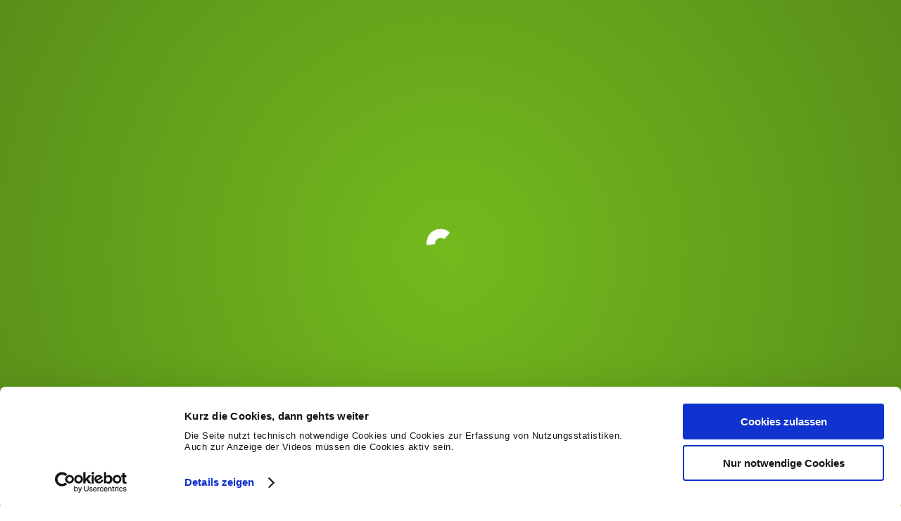

--- FILE ---
content_type: text/css
request_url: https://zweigrad.de/wp-content/themes/zweigrad/library/css/style.css?version=1.1.8
body_size: 140603
content:
@charset "UTF-8";
/*! Made with Bones: http://themble.com/bones :) */
/******************************************************************
Site Name:
Author:

Stylesheet: Main Stylesheet

Here's where the magic happens. Here, you'll see we are calling in
the separate media queries. The base mobile goes outside any query
and is called at the beginning, after that we call the rest
of the styles inside media queries.


******************************************************************/
/*********************
IMPORTING PARTIALS
These files are needed at the beginning so that we establish all
our mixins, functions, and variables that we'll be using across
the whole project.
*********************/
/* normalize.css 2012-07-07T09:50 UTC - http://github.com/necolas/normalize.css */
/* ==========================================================================
   HTML5 display definitions
   ========================================================================== */
/**
 * Correct `block` display not defined in IE 8/9.
 */
article,
aside,
details,
figcaption,
figure,
footer,
header,
hgroup,
main,
nav,
section,
summary {
  display: block;
}

/**
 * Correct `inline-block` display not defined in IE 8/9.
 */
audio,
canvas,
video {
  display: inline-block;
}

/**
 * Prevent modern browsers from displaying `audio` without controls.
 * Remove excess height in iOS 5 devices.
 */
audio:not([controls]) {
  display: none;
  height: 0;
}

/**
 * Address `[hidden]` styling not present in IE 8/9.
 * Hide the `template` element in IE, Safari, and Firefox < 22.
 */
[hidden],
template {
  display: none;
}

/* ==========================================================================
   Base
   ========================================================================== */
/**
 * 1. Set default font family to sans-serif.
 * 2. Prevent iOS text size adjust after orientation change, without disabling
 *    user zoom.
 */
html {
  font-family: sans-serif; /* 1 */
  -ms-text-size-adjust: 100%; /* 2 */
  -webkit-text-size-adjust: 100%; /* 2 */
}

/**
 * Remove default margin.
 */
body {
  margin: 0;
}

/* ==========================================================================
   Links
   ========================================================================== */
/**
 * Remove the gray background color from active links in IE 10.
 */
a {
  background: transparent;
}

/**
 * Address `outline` inconsistency between Chrome and other browsers.
 */
a:focus {
  outline: thin dotted;
}

/**
 * Improve readability when focused and also mouse hovered in all browsers.
 */
a:active,
a:hover {
  outline: 0;
}

/* ==========================================================================
   Typography
   ========================================================================== */
/**
 * Address variable `h1` font-size and margin within `section` and `article`
 * contexts in Firefox 4+, Safari 5, and Chrome.
 */
h1 {
  font-size: 2em;
  margin: 0.67em 0;
}

/**
 * Address styling not present in IE 8/9, Safari 5, and Chrome.
 */
abbr[title] {
  border-bottom: 1px dotted;
}

/**
 * Address style set to `bolder` in Firefox 4+, Safari 5, and Chrome.
 */
b,
strong,
.strong {
  font-weight: bold;
}

/**
 * Address styling not present in Safari 5 and Chrome.
 */
dfn,
em,
.em {
  font-style: italic;
}

/**
 * Address differences between Firefox and other browsers.
 */
hr {
  -moz-box-sizing: content-box;
  box-sizing: content-box;
  height: 0;
}

/*
 * Addresses margins set differently in IE6/7.
 */
pre {
  margin: 0;
}

/**
 * Correct font family set oddly in Safari 5 and Chrome.
 */
code,
kbd,
pre,
samp {
  font-family: monospace, serif;
  font-size: 1em;
}

/**
 * Improve readability of pre-formatted text in all browsers.
 */
pre {
  white-space: pre-wrap;
}

/**
 * Set consistent quote types.
 */
q {
  quotes: "“" "”" "‘" "’";
}

/**
 * Address inconsistent and variable font size in all browsers.
 */
q:before,
q:after {
  content: "";
  content: none;
}

small, .small {
  font-size: 75%;
}

/**
 * Prevent `sub` and `sup` affecting `line-height` in all browsers.
 */
sub,
sup {
  font-size: 75%;
  line-height: 0;
  position: relative;
  vertical-align: baseline;
}

sup {
  top: -0.5em;
}

sub {
  bottom: -0.25em;
}

/* ==========================================================================
  Lists
========================================================================== */
/*
 * Addresses margins set differently in IE6/7.
 */
dl,
menu,
ol,
ul {
  margin: 1em 0;
}

dd {
  margin: 0;
}

/*
 * Addresses paddings set differently in IE6/7.
 */
menu {
  padding: 0 0 0 40px;
}

ul {
  padding: 0;
  list-style-type: none;
}

/*
 * Corrects list images handled incorrectly in IE7.
 */
nav ul,
nav ol {
  list-style: none;
  list-style-image: none;
}

/* ==========================================================================
  Embedded content
========================================================================== */
/**
 * Remove border when inside `a` element in IE 8/9.
 */
img {
  border: 0;
}

/**
 * Correct overflow displayed oddly in IE 9.
 */
svg:not(:root) {
  overflow: hidden;
}

/* ==========================================================================
   Figures
   ========================================================================== */
/**
 * Address margin not present in IE 8/9 and Safari 5.
 */
figure {
  margin: 0;
}

/* ==========================================================================
   Forms
   ========================================================================== */
/**
 * Define consistent border, margin, and padding.
 */
fieldset {
  border: 1px solid #c0c0c0;
  margin: 0 2px;
  padding: 0.35em 0.625em 0.75em;
}

/**
 * 1. Correct `color` not being inherited in IE 8/9.
 * 2. Remove padding so people aren't caught out if they zero out fieldsets.
 */
legend {
  border: 0; /* 1 */
  padding: 0; /* 2 */
}

/**
 * 1. Correct font family not being inherited in all browsers.
 * 2. Correct font size not being inherited in all browsers.
 * 3. Address margins set differently in Firefox 4+, Safari 5, and Chrome.
 */
button,
input,
select,
textarea {
  font-family: inherit; /* 1 */
  font-size: 100%; /* 2 */
  margin: 0; /* 3 */
}

/**
 * Address Firefox 4+ setting `line-height` on `input` using `!important` in
 * the UA stylesheet.
 */
button,
input {
  line-height: normal;
}

*::selection {
  background: var(--green);
  color: white;
}

/**
 * Address inconsistent `text-transform` inheritance for `button` and `select`.
 * All other form control elements do not inherit `text-transform` values.
 * Correct `button` style inheritance in Chrome, Safari 5+, and IE 8+.
 * Correct `select` style inheritance in Firefox 4+ and Opera.
 */
button,
select {
  text-transform: none;
}

/**
 * 1. Avoid the WebKit bug in Android 4.0.* where (2) destroys native `audio`
 *    and `video` controls.
 * 2. Correct inability to style clickable `input` types in iOS.
 * 3. Improve usability and consistency of cursor style between image-type
 *    `input` and others.
 */
button,
html input[type=button],
input[type=reset],
input[type=submit] {
  -webkit-appearance: button; /* 2 */
  cursor: pointer; /* 3 */
}

/**
 * Re-set default cursor for disabled elements.
 */
button[disabled],
html input[disabled] {
  cursor: default;
}

/**
 * 1. Address box sizing set to `content-box` in IE 8/9/10.
 * 2. Remove excess padding in IE 8/9/10.
 */
input[type=checkbox],
input[type=radio] {
  box-sizing: border-box; /* 1 */
  padding: 0; /* 2 */
}

/**
 * 1. Address `appearance` set to `searchfield` in Safari 5 and Chrome.
 * 2. Address `box-sizing` set to `border-box` in Safari 5 and Chrome
 *    (include `-moz` to future-proof).
 */
input[type=search] {
  -webkit-appearance: textfield; /* 1 */
  -moz-box-sizing: content-box;
  -webkit-box-sizing: content-box; /* 2 */
  box-sizing: content-box;
}

/**
 * Remove inner padding and search cancel button in Safari 5 and Chrome
 * on OS X.
 */
input[type=search]::-webkit-search-cancel-button,
input[type=search]::-webkit-search-decoration {
  -webkit-appearance: none;
}

/**
 * Remove inner padding and border in Firefox 4+.
 */
button::-moz-focus-inner,
input::-moz-focus-inner {
  border: 0;
  padding: 0;
}

/**
 * 1. Remove default vertical scrollbar in IE 8/9.
 * 2. Improve readability and alignment in all browsers.
 */
textarea {
  overflow: auto; /* 1 */
  vertical-align: top; /* 2 */
}

/* ==========================================================================
   Tables
   ========================================================================== */
/**
 * Remove most spacing between table cells.
 */
table {
  border-collapse: collapse;
  border-spacing: 0;
}

* {
  -webkit-box-sizing: border-box;
  -moz-box-sizing: border-box;
  box-sizing: border-box;
}

.image-replacement,
.ir {
  text-indent: 100%;
  white-space: nowrap;
  overflow: hidden;
}

.clearfix, .cf {
  zoom: 1;
}
.clearfix:before, .clearfix:after, .cf:before, .cf:after {
  content: "";
  display: table;
}
.clearfix:after, .cf:after {
  clear: both;
}

p.clearfix {
  pointer-events: none;
}

/*
use the best ampersand
http://simplebits.com/notebook/2008/08/14/ampersands-2/
*/
span.amp {
  font-family: Baskerville, "Goudy Old Style", Palatino, "Book Antiqua", serif !important;
  font-style: italic;
}

/******************************************************************
Site Name:
Author:

Stylesheet: Variables

Here is where we declare all our variables like colors, fonts,
base values, and defaults. We want to make sure this file ONLY
contains variables that way our files don't get all messy.
No one likes a mess.

******************************************************************/
/*********************
COLORS
*********************/
:root {
  --black: #111;
  --very-dark-gray: #646464;
  --dark-gray: #737373;
  --light-gray: #b5b5b5;
  --very-light-gray: #f8f8f8;
  --green: #73ba1d;
  --dark-green: #3e6416;
  --blue: #00b1ff;
  --text-color: #646464;
  --text-regular: 20px;
  --text-small: 17px;
  --text-extra-small: 14px;
  --text-big: 24px;
  --headline-small: var(--text-small);
  --headline-big: 110px;
  --headline-medium: 58px;
  --delay: 1s;
  --duration: 800ms;
  --iterations: 1;
  --margin-small: 60px;
  --margin-medium: 110px;
  --margin-big: 140px;
  --ratio-square: 1;
  --ratio-landscape: 4/3;
  --ratio-portrait: 3/4;
  --ratio-widescreen: 16/9;
  --ratio-ultrawide: 18/5;
  --ratio-golden: 1.6180/1;
}

/******************************************************************
Site Name:
Author:

Stylesheet: Typography

******************************************************************/
/*********************
FONT FACE 
*********************/
@font-face {
  font-family: "Theinhardt-Bold";
  src: url("../fonts/TheinhardtBold-Regular.eot");
  src: url("../fonts/TheinhardtBold-Regular.eot?#iefix") format("embedded-opentype"), url("../fonts/Theinhardt-Bold/Theinhardt-Bold.woff2") format("woff2"), url("../fonts/Theinhardt-Bold/Theinhardt-Bold.woff") format("woff"), url("../fonts/TheinhardtBold-Regular.svg#TheinhardtBold-Regular") format("svg");
  font-weight: normal;
  font-style: normal;
}
@font-face {
  font-family: "Theinhardt";
  src: url("../fonts/TheinhardtRegular-Regular.eot");
  src: url("../fonts/TheinhardtRegular-Regular.eot?#iefix") format("embedded-opentype"), url("../fonts/TheinhardtRegular-Regular.svg#TheinhardtRegular-Regular") format("svg");
  font-weight: normal;
  font-style: normal;
}
@font-face {
  font-family: "Theinhardt-Light";
  src: url("../fonts/Theinhardt-Light/Theinhardt-Light.eot");
  src: url("../fonts/Theinhardt-Light/Theinhardt-Light.eot?#iefix") format("embedded-opentype"), url("../fonts/Theinhardt-Light/Theinhardt-Light.woff2") format("woff2"), url("../fonts/Theinhardt-Light/Theinhardt-Light.woff") format("woff");
  font-weight: 300;
  font-style: normal;
}
@font-face {
  font-family: "Theinhardt-Heavy";
  src: url("../fonts/Theinhardt-Heavy/Theinhardt-Heavy.eot");
  src: url("../fonts/Theinhardt-Heavy/Theinhardt-Heavy.eot?#iefix") format("embedded-opentype"), url("../fonts/Theinhardt-Heavy/Theinhardt-Heavy.woff2") format("woff2"), url("../fonts/Theinhardt-Heavy/Theinhardt-Heavy.woff") format("woff");
  font-weight: 800;
  font-style: normal;
}
html {
  --heavy: "Theinhardt-Heavy",
    "Helvetica Neue",
    Helvetica,
    Arial,
    sans-serif;
}

/*
some nice typographical defaults
more here: http://www.newnet-soft.com/blog/csstypography
*/
p {
  -webkit-font-feature-settings: "liga", "dlig";
  -moz-font-feature-settings: "liga=1, dlig=1";
  -ms-font-feature-settings: "liga", "dlig";
  -o-font-feature-settings: "liga", "dlig";
  font-feature-settings: "liga", "dlig";
}

h1, h2, h3, h4, h5 {
  overflow-wrap: normal;
}

/******************************************************************
Site Name:
Author:

Stylesheet: Sass Functions

You can do a lot of really cool things in Sass. Functions help you
make repeated actions a lot easier. They are really similar to mixins,
but can be used for so much more.

Anyway, keep them all in here so it's easier to find when you're
looking for one.

For more info on functions, go here:
http://sass-lang.com/documentation/Sass/Script/Functions.html

******************************************************************/
/*********************
COLOR FUNCTIONS
These are helpful when you're working
with shadows and such things. It's essentially
a quicker way to write RGBA.

Example:
box-shadow: 0 0 4px black(0.3);
compiles to:
box-shadow: 0 0 4px rgba(0,0,0,0.3);
*********************/
/* Convert Illustrator, InDesign and Photoshop tracking into letter spacing.
-------------------------*/
/*********************
RESPONSIVE HELPER FUNCTION
If you're creating a responsive site, then
you've probably already read
Responsive Web Design: http://www.abookapart.com/products/responsive-web-design

Here's a nice little helper function for calculating
target / context
as mentioned in that book.

Example:
width: cp(650px, 1000px);
or
width: calc-percent(650px, 1000px);
both compile to:
width: 65%;
*********************/
/******************************************************************
Site Name:
Author:

Stylesheet: Mixins Stylesheet

This is where you can take advantage of Sass' great features: Mixins.
I won't go in-depth on how they work exactly,
there are a few articles below that will help do that. What I will
tell you is that this will help speed up simple changes like
changing a color or adding CSS3 techniques gradients.

A WORD OF WARNING: It's very easy to overdo it here. Be careful and
remember less is more.

Helpful:
http://sachagreif.com/useful-sass-mixins/
http://thesassway.com/intermediate/leveraging-sass-mixins-for-cleaner-code
http://web-design-weekly.com/blog/2013/05/12/handy-sass-mixins/

******************************************************************/
/*********************
TRANSITION
*********************/
/*
I totally rewrote this to be cleaner and easier to use.
You'll need to be using Sass 3.2+ for these to work.
Thanks to @anthonyshort for the inspiration on these.
USAGE: @include transition(all 0.2s ease-in-out);
*/
/*********************
CSS3 GRADIENTS
Be careful with these since they can
really slow down your CSS. Don't overdo it.
*********************/
/* @include css-gradient(#dfdfdf,#f8f8f8); */
/*********************
BOX SIZING
*********************/
/* @include box-sizing(border-box); */
/* NOTE: value of "padding-box" is only supported in Gecko. So
probably best not to use it. I mean, were you going to anyway? */
/******************************************************************
Site Name:
Author:

Stylesheet: Grid Stylesheet

I've seperated the grid so you can swap it out easily. It's
called at the top the style.scss stylesheet.

There are a ton of grid solutions out there. You should definitely
experiment with your own. Here are some recommendations:

http://gridsetapp.com - Love this site. Responsive Grids made easy.
http://susy.oddbird.net/ - Grids using Compass. Very elegant.
http://gridpak.com/ - Create your own responsive grid.
https://github.com/dope/lemonade - Neat lightweight grid.


The grid below is a custom built thingy I modeled a bit after
Gridset. It's VERY basic and probably shouldn't be used on
your client projects. The idea is you learn how to roll your
own grids. It's better in the long run and allows you full control
over your project's layout.

******************************************************************/
.last-col {
  float: right;
  padding-right: 0 !important;
}

/*
Mobile Grid Styles
These are the widths for the mobile grid.
There are four types, but you can add or customize
them however you see fit.
*/
@media (max-width: 767px) {
  .m-all {
    float: left;
    padding-right: 0.75em;
    width: 100%;
    padding-right: 0;
  }
  .m-1of2 {
    float: left;
    padding-right: 0.75em;
    width: 50%;
  }
  .m-1of3 {
    float: left;
    padding-right: 0.75em;
    width: 33.33%;
  }
  .m-2of3 {
    float: left;
    padding-right: 0.75em;
    width: 66.66%;
  }
  .m-1of4 {
    float: left;
    padding-right: 0.75em;
    width: 25%;
  }
  .m-3of4 {
    float: left;
    padding-right: 0.75em;
    width: 75%;
  }
}
/* Portrait tablet to landscape */
@media (min-width: 768px) and (max-width: 1029px) {
  .t-all {
    float: left;
    padding-right: 0.75em;
    width: 100%;
    padding-right: 0;
  }
  .t-1of2 {
    float: left;
    padding-right: 0.75em;
    width: 50%;
  }
  .t-1of3 {
    float: left;
    padding-right: 0.75em;
    width: 33.33%;
  }
  .t-2of3 {
    float: left;
    padding-right: 0.75em;
    width: 66.66%;
  }
  .t-1of4 {
    float: left;
    padding-right: 0.75em;
    width: 25%;
  }
  .t-3of4 {
    float: left;
    padding-right: 0.75em;
    width: 75%;
  }
  .t-1of5 {
    float: left;
    padding-right: 0.75em;
    width: 20%;
  }
  .t-2of5 {
    float: left;
    padding-right: 0.75em;
    width: 40%;
  }
  .t-3of5 {
    float: left;
    padding-right: 0.75em;
    width: 60%;
  }
  .t-4of5 {
    float: left;
    padding-right: 0.75em;
    width: 80%;
  }
}
/* Landscape to small desktop */
@media (min-width: 1030px) {
  .d-all {
    float: left;
    padding-right: 0.75em;
    width: 100%;
    padding-right: 0;
  }
  .d-1of2 {
    float: left;
    padding-right: 0.75em;
    width: 50%;
  }
  .d-1of3 {
    float: left;
    padding-right: 0.75em;
    width: 33.33%;
  }
  .d-2of3 {
    float: left;
    padding-right: 0.75em;
    width: 66.66%;
  }
  .d-1of4 {
    float: left;
    padding-right: 0.75em;
    width: 25%;
  }
  .d-3of4 {
    float: left;
    padding-right: 0.75em;
    width: 75%;
  }
  .d-1of5 {
    float: left;
    padding-right: 0.75em;
    width: 20%;
  }
  .d-2of5 {
    float: left;
    padding-right: 0.75em;
    width: 40%;
  }
  .d-3of5 {
    float: left;
    padding-right: 0.75em;
    width: 60%;
  }
  .d-4of5 {
    float: left;
    padding-right: 0.75em;
    width: 80%;
  }
  .d-1of6 {
    float: left;
    padding-right: 0.75em;
    width: 16.6666666667%;
  }
  .d-1of7 {
    float: left;
    padding-right: 0.75em;
    width: 14.2857142857%;
  }
  .d-2of7 {
    float: left;
    padding-right: 0.75em;
    width: 28.5714286%;
  }
  .d-3of7 {
    float: left;
    padding-right: 0.75em;
    width: 42.8571429%;
  }
  .d-4of7 {
    float: left;
    padding-right: 0.75em;
    width: 57.1428572%;
  }
  .d-5of7 {
    float: left;
    padding-right: 0.75em;
    width: 71.4285715%;
  }
  .d-6of7 {
    float: left;
    padding-right: 0.75em;
    width: 85.7142857%;
  }
  .d-1of8 {
    float: left;
    padding-right: 0.75em;
    width: 12.5%;
  }
  .d-1of9 {
    float: left;
    padding-right: 0.75em;
    width: 11.1111111111%;
  }
  .d-1of10 {
    float: left;
    padding-right: 0.75em;
    width: 10%;
  }
  .d-1of11 {
    float: left;
    padding-right: 0.75em;
    width: 9.0909090909%;
  }
  .d-1of12 {
    float: left;
    padding-right: 0.75em;
    width: 8.33%;
  }
}
/*********************
IMPORTING MODULES
Modules are reusable blocks or elements we use throughout the project.
We can break them up as much as we want or just keep them all in one.
*********************/
/******************************************************************
Site Name:
Author:

Stylesheet: Button Styles

Buttons are a pretty important part of your site's style, so it's
important to have a consistent baseline for them. Use this stylesheet
to create all kinds of buttons.

Helpful Links:
http://galp.in/blog/2011/08/02/the-ui-guide-part-1-buttons/

******************************************************************/
/*********************
BUTTON DEFAULTS
We're gonna use a placeholder selector here
so we can use common styles. We then use this
to load up the defaults in all our buttons.

Here's a quick video to show how it works:
http://www.youtube.com/watch?v=hwdVpKiJzac

*********************/
#content .vc_btn3-container {
  margin-bottom: 20px;
}
#content .vc_btn3-container .vc_btn3 {
  border-radius: 0;
  padding: 10px 40px;
  border: none;
  color: #fff;
  font-size: 14px;
  text-transform: uppercase;
  -webkit-transition: background 0.2s ease-in-out;
  transition: background 0.2s ease-in-out;
  font-weight: 700;
}
#content .vc_btn3-container.grey .vc_btn3 {
  background: grey;
}
#content .vc_btn3-container.grey .vc_btn3:hover {
  background: rgb(102.5, 102.5, 102.5);
}
#content .vc_btn3-container.blue .vc_btn3 {
  background: #2980b9;
}
#content .vc_btn3-container.blue .vc_btn3:hover {
  background: rgb(31.7477876106, 99.1150442478, 143.2522123894);
}
#content .vc_btn3-container.light-blue .vc_btn3 {
  background: #86b4d8;
}
#content .vc_btn3-container.light-blue .vc_btn3:hover {
  background: rgb(95.43125, 156.09375, 203.56875);
}
#content .vc_btn3-container.red .vc_btn3 {
  background: #ff555b;
}
#content .vc_btn3-container.red .vc_btn3:hover {
  background: rgb(255, 34, 41.8);
}
#content .vc_btn3-container.black .vc_btn3 {
  background: #222;
}
#content .vc_btn3-container.black .vc_btn3:hover {
  background: rgb(8.5, 8.5, 8.5);
}
#content .vc_btn3-container.white .vc_btn3 {
  background: #fff;
  color: #ff555b;
}
#content .vc_btn3-container.white .vc_btn3:hover {
  background: rgb(242.25, 242.25, 242.25);
}

.blue-btn {
  display: inline-block;
  position: relative;
  text-decoration: none;
  color: #fff;
  font-size: 0.9em;
  font-size: 34px;
  line-height: 34px;
  font-weight: normal;
  padding: 0 24px;
  border-radius: 4px;
  border: 0;
  cursor: pointer;
  -webkit-transition: background-color 0.14s ease-in-out;
  transition: background-color 0.14s ease-in-out;
}
.blue-btn:hover, .blue-btn:focus {
  color: #fff;
  text-decoration: none;
  outline: none;
}
.blue-btn:active {
  top: 1px;
}

/*
An example button.
You can use this example if you want. Just replace all the variables
and it will create a button dependant on those variables.
*/
.blue-btn {
  background-color: #2980b9;
}
.blue-btn:hover, .blue-btn:focus {
  background-color: rgb(37.2991150442, 116.4460176991, 168.3008849558);
}
.blue-btn:active {
  background-color: rgb(36.3738938053, 113.5575221239, 164.1261061947);
}

.btn_1 {
  --btn-size: 55px;
  position: relative;
}
.btn_1 a {
  background: var(--green);
  font-weight: 700;
  font-size: 2rem;
  position: relative;
}
.btn_1 a:hover {
  background: var(--gray);
}

.button {
  --btn-color: var(--green);
  --hover-color: white;
  --padding-top: 17px;
  border: 2px solid var(--btn-color);
  padding: var(--padding-top) 35px calc(var(--padding-top) - 2px);
  min-width: 220px;
  margin-top: var(--margin-small);
  display: inline-block;
  text-align: center;
  font-size: var(--text-small);
  letter-spacing: 0.1em;
  color: var(--btn-color);
  text-decoration: none;
  text-transform: uppercase;
  font-weight: 600;
  -webkit-transition: all 0.2s ease-in-out;
  transition: all 0.2s ease-in-out;
}
.button:hover, .button:active {
  background: var(--btn-color);
  color: var(--hover-color);
}

/******************************************************************

Stylesheet: Slider Styles

******************************************************************/
/*********************
SLIDER
*********************/
.slider-container {
  width: 60%;
  margin: 0 auto;
}

.slick-prev:before, .slick-next:before {
  font-size: 40px;
  line-height: 0;
  opacity: 0.75;
  color: white;
  display: block;
  width: 20px;
  height: 20px;
  -webkit-font-smoothing: antialiased;
  -moz-osx-font-smoothing: grayscale;
  color: #fff;
}

.slick-prev:before {
  content: "";
  background: url(../images/icon-arrow-left.png) center center/16px no-repeat;
}

.slick-next:before {
  content: "";
  background: url(../images/icon-arrow-right.png) center center/16px no-repeat;
}

.slick-prev {
  left: 0;
}

.slick-next {
  right: 0;
}

.slick-prev, .slick-next {
  font-size: 0;
  line-height: 0;
  z-index: 5;
  position: absolute;
  bottom: 0;
  display: flex;
  align-items: center;
  justify-content: center;
  width: 60px;
  height: 51px;
  padding: 0;
  cursor: pointer;
  color: transparent;
  border: none;
  outline: none;
  background: var(--dark-gray);
}
.slick-prev:hover, .slick-next:hover {
  background: var(--green);
}

.slick-dots {
  position: absolute;
  bottom: 10px;
  display: block;
  width: 100%;
  padding: 0;
  margin: 0;
  list-style: none;
  text-align: center;
}

.slick-dots li {
  position: relative;
  display: inline-block;
  width: 20px;
  height: 20px;
  margin: 0px;
  padding: 0;
  cursor: pointer;
}

.slick-dots li button {
  font-size: 0;
  line-height: 0;
  display: block;
  width: 20px;
  height: 20px;
  padding: 5px;
  cursor: pointer;
  color: transparent;
  border: 0;
  outline: none;
  background: transparent;
}

.slick-dots li button:before {
  font-size: 20px;
  line-height: 20px;
  position: absolute;
  top: 0;
  left: 0;
  width: 5px;
  height: 5px;
  content: "";
  background: #333;
  border: 1px solid RGBA(255, 255, 255, 0.5);
  border-radius: 50%;
  text-align: center;
  opacity: 1;
  color: black;
  -webkit-font-smoothing: antialiased;
  -moz-osx-font-smoothing: grayscale;
}

.slick-dots li.slick-active button:before {
  border: 1px solid RGBA(255, 255, 255, 0.8);
  background: #777;
}

.my-slider {
  margin: 30px auto 50px;
  width: 100%;
  position: relative;
  display: block;
  box-sizing: border-box;
  -webkit-user-select: none;
  -moz-user-select: none;
  -ms-user-select: none;
  user-select: none;
  -webkit-touch-callout: none;
  -khtml-user-select: none;
  -ms-touch-action: pan-y;
  touch-action: pan-y;
  -webkit-tap-highlight-color: transparent;
}
.my-slider div {
  text-align: center;
  color: #fff;
}
.my-slider div h3 {
  color: #3498db;
  font-size: 36px;
  line-height: 100px;
  margin: 10px;
  padding: 2%;
  position: relative;
  text-align: center;
  -webkit-transition: all 0.2s ease-in-out;
  transition: all 0.2s ease-in-out;
}
.my-slider div.slick-current {
  background: #ff555b;
}
.my-slider div.slick-current h3 {
  background: #ff555b;
  color: #fff;
}

.slick-slide img {
  width: 100%;
}

.slider-container {
  width: 100%;
}

.slider_test {
  display: block;
}
.slider_test .slick-slide {
  border: 1px solid blue;
  padding: 0 50px;
}
.slider_test .slick-slide h3 {
  padding: 0 50px;
  font-size: 5vw;
}
.slider_test div.slick-current {
  background: transparent;
}
.slider_test div.slick-current h3 {
  background: transparent;
  color: blue;
}

.slider_1 {
  width: 100%;
}
.slider_1 div {
  background-size: contain;
}
.slider_1 div.slick-current {
  background: transparent;
}
.slider_1 div.slick-current h3 {
  background: inherit;
  color: #222;
  text-align: left;
}

.slider_1_B div {
  position: relative;
}
.slider_1_B div h3 {
  position: relative;
  z-index: 2;
}
.slider_1_B div::before {
  content: "";
  display: inline-block;
  position: absolute;
  top: 0;
  left: 0;
  width: 0%;
  height: 100%;
  background: #222;
  -webkit-transition: all 0.5s cubic-bezier(0.84, 0.24, 1, 0.29);
  transition: all 0.5s cubic-bezier(0.84, 0.24, 1, 0.29);
}
.slider_1_B div.slick-current:before {
  width: 100%;
}
.slider_1_B div.slick-current h3 {
  background: transparent;
}

.slider_3 div img {
  width: 100%;
  height: auto;
}

.slider-full .slick-prev {
  left: 50px;
  z-index: 2;
}
.slider-full .slick-next {
  right: 50px;
}

/******************************************************************
Site Name:
Author:

Stylesheet: Form Styles

We put all the form and button styles in here to setup a consistent
look. If we need to customize them, we can do this in the main
stylesheets and just override them. Easy Peasy.

You're gonna see a few data-uri thingies down there. If you're not
sure what they are, check this link out:
http://css-tricks.com/data-uris/
If you want to create your own, use this helpful link:
http://websemantics.co.uk/online_tools/image_to_data_uri_convertor/

******************************************************************/
/*********************
INPUTS
*********************/
input[type=text],
input[type=password],
input[type=datetime],
input[type=datetime-local],
input[type=date],
input[type=month],
input[type=time],
input[type=week],
input[type=number],
input[type=email],
input[type=url],
input[type=search],
input[type=tel],
input[type=color],
select,
textarea,
.field {
  display: block;
  height: 56px;
  line-height: 1em;
  padding: 10px 12px;
  margin-bottom: 14px;
  font-size: 1em;
  color: #222;
  border-radius: 0;
  vertical-align: middle;
  box-shadow: none;
  border: 0;
  width: 100%;
  background-color: #fff;
  border: 1px solid var(--dark-gray);
  -webkit-transition: background-color 0.24s ease-in-out;
  transition: background-color 0.24s ease-in-out;
}
input[type=text]:focus, input[type=text]:active,
input[type=password]:focus,
input[type=password]:active,
input[type=datetime]:focus,
input[type=datetime]:active,
input[type=datetime-local]:focus,
input[type=datetime-local]:active,
input[type=date]:focus,
input[type=date]:active,
input[type=month]:focus,
input[type=month]:active,
input[type=time]:focus,
input[type=time]:active,
input[type=week]:focus,
input[type=week]:active,
input[type=number]:focus,
input[type=number]:active,
input[type=email]:focus,
input[type=email]:active,
input[type=url]:focus,
input[type=url]:active,
input[type=search]:focus,
input[type=search]:active,
input[type=tel]:focus,
input[type=tel]:active,
input[type=color]:focus,
input[type=color]:active,
select:focus,
select:active,
textarea:focus,
textarea:active,
.field:focus,
.field:active {
  background-color: rgb(247.35, 247.35, 247.35);
  border: 1px solid rgb(59.5, 59.5, 59.5);
  outline: none;
}
input[type=text].error, input[type=text].is-invalid,
input[type=password].error,
input[type=password].is-invalid,
input[type=datetime].error,
input[type=datetime].is-invalid,
input[type=datetime-local].error,
input[type=datetime-local].is-invalid,
input[type=date].error,
input[type=date].is-invalid,
input[type=month].error,
input[type=month].is-invalid,
input[type=time].error,
input[type=time].is-invalid,
input[type=week].error,
input[type=week].is-invalid,
input[type=number].error,
input[type=number].is-invalid,
input[type=email].error,
input[type=email].is-invalid,
input[type=url].error,
input[type=url].is-invalid,
input[type=search].error,
input[type=search].is-invalid,
input[type=tel].error,
input[type=tel].is-invalid,
input[type=color].error,
input[type=color].is-invalid,
select.error,
select.is-invalid,
textarea.error,
textarea.is-invalid,
.field.error,
.field.is-invalid {
  color: #fbe3e4;
  border-color: #fbe3e4;
  background-color: #fff;
  background-position: 99% center;
  background-repeat: no-repeat;
  background-image: url([data-uri]);
  outline-color: #fbe3e4;
}
input[type=text].success, input[type=text].is-valid,
input[type=password].success,
input[type=password].is-valid,
input[type=datetime].success,
input[type=datetime].is-valid,
input[type=datetime-local].success,
input[type=datetime-local].is-valid,
input[type=date].success,
input[type=date].is-valid,
input[type=month].success,
input[type=month].is-valid,
input[type=time].success,
input[type=time].is-valid,
input[type=week].success,
input[type=week].is-valid,
input[type=number].success,
input[type=number].is-valid,
input[type=email].success,
input[type=email].is-valid,
input[type=url].success,
input[type=url].is-valid,
input[type=search].success,
input[type=search].is-valid,
input[type=tel].success,
input[type=tel].is-valid,
input[type=color].success,
input[type=color].is-valid,
select.success,
select.is-valid,
textarea.success,
textarea.is-valid,
.field.success,
.field.is-valid {
  color: #e6efc2;
  border-color: #e6efc2;
  background-color: #fff;
  background-position: 99% center;
  background-repeat: no-repeat;
  background-image: url([data-uri]);
  outline-color: #e6efc2;
}
input[type=text][disabled], input[type=text].is-disabled,
input[type=password][disabled],
input[type=password].is-disabled,
input[type=datetime][disabled],
input[type=datetime].is-disabled,
input[type=datetime-local][disabled],
input[type=datetime-local].is-disabled,
input[type=date][disabled],
input[type=date].is-disabled,
input[type=month][disabled],
input[type=month].is-disabled,
input[type=time][disabled],
input[type=time].is-disabled,
input[type=week][disabled],
input[type=week].is-disabled,
input[type=number][disabled],
input[type=number].is-disabled,
input[type=email][disabled],
input[type=email].is-disabled,
input[type=url][disabled],
input[type=url].is-disabled,
input[type=search][disabled],
input[type=search].is-disabled,
input[type=tel][disabled],
input[type=tel].is-disabled,
input[type=color][disabled],
input[type=color].is-disabled,
select[disabled],
select.is-disabled,
textarea[disabled],
textarea.is-disabled,
.field[disabled],
.field.is-disabled {
  cursor: not-allowed;
  border-color: #cfcfcf;
  opacity: 0.6;
}
input[type=text][disabled]:focus, input[type=text][disabled]:active, input[type=text].is-disabled:focus, input[type=text].is-disabled:active,
input[type=password][disabled]:focus,
input[type=password][disabled]:active,
input[type=password].is-disabled:focus,
input[type=password].is-disabled:active,
input[type=datetime][disabled]:focus,
input[type=datetime][disabled]:active,
input[type=datetime].is-disabled:focus,
input[type=datetime].is-disabled:active,
input[type=datetime-local][disabled]:focus,
input[type=datetime-local][disabled]:active,
input[type=datetime-local].is-disabled:focus,
input[type=datetime-local].is-disabled:active,
input[type=date][disabled]:focus,
input[type=date][disabled]:active,
input[type=date].is-disabled:focus,
input[type=date].is-disabled:active,
input[type=month][disabled]:focus,
input[type=month][disabled]:active,
input[type=month].is-disabled:focus,
input[type=month].is-disabled:active,
input[type=time][disabled]:focus,
input[type=time][disabled]:active,
input[type=time].is-disabled:focus,
input[type=time].is-disabled:active,
input[type=week][disabled]:focus,
input[type=week][disabled]:active,
input[type=week].is-disabled:focus,
input[type=week].is-disabled:active,
input[type=number][disabled]:focus,
input[type=number][disabled]:active,
input[type=number].is-disabled:focus,
input[type=number].is-disabled:active,
input[type=email][disabled]:focus,
input[type=email][disabled]:active,
input[type=email].is-disabled:focus,
input[type=email].is-disabled:active,
input[type=url][disabled]:focus,
input[type=url][disabled]:active,
input[type=url].is-disabled:focus,
input[type=url].is-disabled:active,
input[type=search][disabled]:focus,
input[type=search][disabled]:active,
input[type=search].is-disabled:focus,
input[type=search].is-disabled:active,
input[type=tel][disabled]:focus,
input[type=tel][disabled]:active,
input[type=tel].is-disabled:focus,
input[type=tel].is-disabled:active,
input[type=color][disabled]:focus,
input[type=color][disabled]:active,
input[type=color].is-disabled:focus,
input[type=color].is-disabled:active,
select[disabled]:focus,
select[disabled]:active,
select.is-disabled:focus,
select.is-disabled:active,
textarea[disabled]:focus,
textarea[disabled]:active,
textarea.is-disabled:focus,
textarea.is-disabled:active,
.field[disabled]:focus,
.field[disabled]:active,
.field.is-disabled:focus,
.field.is-disabled:active {
  background-color: #d5edf8;
}

input[type=password] {
  letter-spacing: 0.3em;
}

textarea {
  max-width: 100%;
  min-height: 300px;
  line-height: 1.5em;
}

select {
  -webkit-appearance: none; /* 1 */
  -moz-appearance: none;
  appearance: none;
  background-repeat: no-repeat;
  background-position: 95% center;
}

select {
  cursor: pointer;
  outline: none;
  padding-left: 10px;
  width: 100%;
  max-width: 100%;
  display: block;
  margin-right: 10px;
  margin-bottom: 20px;
  background-image: url("../images/icon-dropdown.svg");
  background-size: 13px 6px;
}
select.place_holder {
  color: #777;
}
select option {
  text-transform: uppercase;
}

input[type=submit] {
  padding: 7px 20px 9px;
  color: white;
  border: none;
  height: 56px;
  width: 100%;
  border: 2px solid var(--green);
  background: white;
  color: var(--green);
}
input[type=submit]:hover {
  background: var(--green);
  color: white;
}

.wpcf7 form {
  width: 100%;
  display: flex;
  flex-wrap: wrap;
  justify-content: space-between;
}

.wpcf7-submit {
  margin-top: 14px;
}

.wpcf7 form.sent .wpcf7-response-output {
  padding: 1em 2em;
  margin: 0;
  border-color: var(--green);
  font-size: var(--text-regular);
}

/*********************
BASE (MOBILE) SIZE
This are the mobile styles. It's what people see on their phones. If
you set a great foundation, you won't need to add too many styles in
the other stylesheets. Remember, keep it light: Speed is Important.
*********************/
/******************************************************************
Site Name:
Author:

Stylesheet: Base Mobile Stylesheet

Be light and don't over style since everything here will be
loaded by mobile devices. You want to keep it as minimal as
possible. This is called at the top of the main stylsheet
and will be used across all viewports.

******************************************************************/
:root {
  --wrap: 1030px;
  --inner-width: 96%;
  --text-regular: 18px;
  --text-small: 16px;
  --text-big: 20px;
  --headline-small: var(--text-small);
  --headline-big: 40px;
  --headline-medium: 24px;
  --cite: 20px;
  --margin-extra-small: 30px;
  --margin-small: 40px;
  --margin-medium: 60px;
  --margin-big: 100px;
  --gutter: var(--margin-extra-small);
}

/*********************
GENERAL STYLES
*********************/
html {
  font-size: 10px;
  overflow-x: hidden; /* magic... */
}

body {
  font-family: "Theinhardt", "Helvetica Neue", Helvetica, Arial, sans-serif;
  color: var(--very-dark-gray);
  background-color: #fff;
  -webkit-font-smoothing: antialiased;
  -moz-osx-font-smoothing: grayscale;
  position: relative;
}

/*********************
LAYOUT & GRID STYLES
*********************/
.wrap {
  width: 90%;
  margin: 0 auto;
  max-width: 90%;
}

.inner-container {
  display: flex;
}

/*********************
LINK STYLES
*********************/
a {
  color: #676767;
  /* on hover */
  /* on click */
  /* mobile tap color */
}
a:hover, a:focus {
  color: rgb(80.05, 80.05, 80.05);
}
a:link {
  -webkit-tap-highlight-color: rgba(0, 0, 0, 0.3);
}

a, *:focus {
  outline: 0 !important;
}

p a {
  color: var(--dark-gray);
}
p a:hover {
  color: var(--green);
}

/******************************************************************
H1, H2, H3, H4, H5 STYLES
******************************************************************/
h1, .h1, h2, .h2, h3, .h3, h4, .h4, h5, .h5 {
  text-rendering: optimizelegibility;
  font-weight: normal;
  margin: 0 0 0.3em;
  font-family: "Theinhardt-Bold", "Open Sans", "Helvetica Neue", Helvetica, Arial, sans-serif;
  /* removing text decoration from all headline links */
}
h1 a, .h1 a, h2 a, .h2 a, h3 a, .h3 a, h4 a, .h4 a, h5 a, .h5 a {
  text-decoration: none;
}
h1.green, .h1.green, h2.green, .h2.green, h3.green, .h3.green, h4.green, .h4.green, h5.green, .h5.green {
  color: var(--green);
}
h1.gray, .h1.gray, h2.gray, .h2.gray, h3.gray, .h3.gray, h4.gray, .h4.gray, h5.gray, .h5.gray {
  color: var(--dark-gray);
}
h1.light-gray, .h1.light-gray, h2.light-gray, .h2.light-gray, h3.light-gray, .h3.light-gray, h4.light-gray, .h4.light-gray, h5.light-gray, .h5.light-gray {
  color: var(--light-gray);
}
h1.white, .h1.white, h2.white, .h2.white, h3.white, .h3.white, h4.white, .h4.white, h5.white, .h5.white {
  color: white;
}
h1.invisible, .h1.invisible, h2.invisible, .h2.invisible, h3.invisible, .h3.invisible, h4.invisible, .h4.invisible, h5.invisible, .h5.invisible {
  color: transparent;
}
h1.invisible::before, .h1.invisible::before, h2.invisible::before, .h2.invisible::before, h3.invisible::before, .h3.invisible::before, h4.invisible::before, .h4.invisible::before, h5.invisible::before, .h5.invisible::before {
  content: ".";
}

h1, .h1 {
  font-size: var(--headline-big);
  line-height: 1.1em;
  font-weight: 800;
  font-family: "Theinhardt-Heavy", "Helvetica Neue", Helvetica, Arial, sans-serif;
  color: var(--green);
  letter-spacing: 0.032em;
}
h2, .h2 {
  font-size: var(--headline-medium);
  line-height: 1.1em;
  font-weight: 700;
  font-family: "Theinhardt-Heavy", "Helvetica Neue", Helvetica, Arial, sans-serif;
  color: var(--green);
  letter-spacing: 0.032em;
}
h2.gray, .h2.gray {
  color: var(--dark-gray);
}

h3, .h3 {
  font-size: var(--headline-small);
  color: var(--dark-gray);
  line-height: 1.4em;
  font-weight: 600;
}

h4, .h4 {
  font-size: var(--text-big);
  font-family: "Theinhardt-Light", "Helvetica Neue", Helvetica, Arial, sans-serif;
  font-weight: 300;
  margin: 0;
}

h5, .h5 {
  font-size: 0.846em;
  line-height: 2.09em;
  text-transform: uppercase;
  letter-spacing: 2px;
}

h6, .h6 {
  font-size: 0.846em;
  line-height: 2.09em;
  letter-spacing: 2px;
}

p, li {
  font-size: var(--text-regular);
  line-height: 1.5;
  font-weight: 300;
  font-family: "Theinhardt-Light", "Helvetica Neue", Helvetica, Arial, sans-serif;
}

p {
  margin: var(--margin-extra-small) 0 var(--margin-extra-small);
}

.big_text {
  font-size: var(--text-big);
}

p strong {
  font-family: "Theinhardt-Bold", "Open Sans", "Helvetica Neue", Helvetica, Arial, sans-serif;
}

ul {
  margin: 0;
}

/*********************
HEADER STYLES
*********************/
#header {
  position: absolute;
  top: 0;
  z-index: 10;
  width: 100%;
  pointer-events: none;
  -webkit-transition: all 0.3s cubic-bezier(0.12, 0.845, 0.305, 1);
  transition: all 0.3s cubic-bezier(0.12, 0.845, 0.305, 1);
}
#header #inner-header .nav {
  margin-top: 10px;
}

#logo {
  margin: 30px 0 0;
}
#logo a {
  display: inline-block;
  pointer-events: initial;
  background: url(../images/logo/logo-green.svg) 0 0 no-repeat;
  background-size: contain;
  width: 58px;
  height: 58px;
}

#logo-type {
  display: inline-block;
  background: url(../images/logo/logo-type-green.svg) 0 0 no-repeat;
  background-size: contain;
  width: 115px;
  height: 62px;
  display: none;
}

.dark_site #logo, .menu_open #logo {
  z-index: 20;
  position: relative;
}
.dark_site #logo a, .menu_open #logo a {
  background: url(../images/logo/logo-white.svg) 0 0 no-repeat;
  background-size: contain;
}
.dark_site #logo-type, .menu_open #logo-type {
  background: url(../images/logo/logo-type-white.svg) 0 0 no-repeat;
  background-size: contain;
}

/*********************
NAVIGATION STYLES
*********************/
.nav_container_mobile {
  display: inline-block;
}

.nav_container_desktop {
  display: none;
}

.nav_container_mobile {
  position: fixed;
  top: 0;
  left: 0;
  z-index: 19;
  height: 100vh;
  width: 100%;
  background: var(--green);
  padding: 0 5vw 0;
  -webkit-transition: all 0.3s cubic-bezier(0.12, 0.845, 0.305, 1);
  transition: all 0.3s cubic-bezier(0.12, 0.845, 0.305, 1);
  transition-delay: 0.4s;
  transform: translateX(100%);
}
.nav_container_mobile nav ul {
  /* highlight current page */
  /* end current highlighters */
}
.nav_container_mobile nav ul li {
  margin: 5px 0;
  text-align: center;
  transform: translateX(100px);
  opacity: 0;
  -webkit-transition: all 0.4s cubic-bezier(0.12, 0.845, 0.305, 1);
  transition: all 0.4s cubic-bezier(0.12, 0.845, 0.305, 1);
}
.nav_container_mobile nav ul li a {
  margin: 0;
  padding: 0;
  color: #fff;
  text-decoration: none;
  font-size: var(--text-big);
  font-weight: 800;
  font-family: "Theinhardt-Heavy", "Helvetica Neue", Helvetica, Arial, sans-serif;
  text-transform: uppercase;
  letter-spacing: 0.05em;
}
.nav_container_mobile nav ul li.animate_menu {
  opacity: 1;
  transform: translateX(0);
  transition-delay: 0.3s;
}
.nav_container_mobile nav ul li.current-menu-item a,
.nav_container_mobile nav ul li.current_page_item a,
.nav_container_mobile nav ul li.current_page_ancestor a {
  border-bottom: 2px solid white;
}

.nav_toggle {
  position: fixed;
  width: 65px;
  height: 65px;
  display: flex;
  z-index: 20;
  top: 20px;
  right: 0;
  background: transparent;
  justify-content: center;
  align-items: center;
  -webkit-transition: all 0.5s cubic-bezier(0.12, 0.845, 0.305, 1);
  transition: all 0.5s cubic-bezier(0.12, 0.845, 0.305, 1);
  --toggle-width: 24px;
  --toggle-height: 2px;
  --toggle-main-color: var(--green);
  --toggle-hover-color: white;
}
.nav_toggle:active span {
  transform: scale(0.95);
}
.nav_toggle span {
  display: block;
  height: var(--toggle-height);
  width: var(--toggle-width);
  top: 0px;
  background: var(--toggle-main-color);
  position: relative;
  -webkit-transition: all 0.3s cubic-bezier(0.12, 0.845, 0.305, 1);
  transition: all 0.3s cubic-bezier(0.12, 0.845, 0.305, 1);
}
.nav_toggle span::after, .nav_toggle span::before {
  display: inline-block;
  content: "";
  position: absolute;
  height: var(--toggle-height);
  width: var(--toggle-width);
  background: var(--toggle-main-color);
  -webkit-transition: all 0.2s cubic-bezier(0.12, 0.845, 0.305, 1);
  transition: all 0.2s cubic-bezier(0.12, 0.845, 0.305, 1);
}
.nav_toggle span::before {
  top: -10px;
}
.nav_toggle span::after {
  top: 10px;
}
.nav_toggle:hover {
  background: var(--green);
}
.nav_toggle:hover span, .nav_toggle:hover span::after, .nav_toggle:hover span::before {
  background: var(--toggle-hover-color);
}

.dark_site .nav_toggle span {
  background: white;
}
.dark_site .nav_toggle span::before, .dark_site .nav_toggle span::after {
  background: white;
}

.nav_content {
  display: flex;
  height: 100%;
  justify-content: center;
  align-items: center;
}

.menu_open .nav_toggle {
  background: transparent;
}
.menu_open .nav_toggle::before {
  position: absolute;
  top: 50%;
  left: 50%;
  content: "";
  display: block;
  width: 70%;
  height: 70%;
  border-radius: 50%;
  border: 2px solid white;
  transform: translate(-50%, -50%) scale(0);
  -webkit-transition: all 0.2s cubic-bezier(0.12, 0.845, 0.305, 1);
  transition: all 0.2s cubic-bezier(0.12, 0.845, 0.305, 1);
  opacity: 0;
}
.menu_open .nav_toggle span, .menu_open .nav_toggle span::before, .menu_open .nav_toggle span::after {
  background: #fff;
}
.menu_open .nav_toggle span {
  background: transparent;
}
.menu_open .nav_toggle span::before {
  transform: rotate(45deg) translate(0, 0);
  top: 0px;
}
.menu_open .nav_toggle span::after {
  transform: rotate(-45deg);
  top: 0px;
}
.menu_open .nav_toggle:hover::before {
  transform: translate(-50%, -50%) scale(1);
  opacity: 1;
}
.menu_open .nav_toggle:hover span {
  transform: rotate(-90deg);
}
.menu_open .nav_container_mobile {
  transform: translateX(0);
  transition-delay: 0s;
}
.menu_open .nav_container_mobile .nav_content {
  left: 0;
}

/*********************
SPRACH SCHALTER
*********************/
.lang-switcher {
  display: inline-block;
  position: fixed;
  z-index: 20;
  bottom: 10px;
  right: 15px;
  --switch-color: var(--green);
}
.lang-switcher ul li a {
  font-family: "Theinhardt-Bold", "Open Sans", "Helvetica Neue", Helvetica, Arial, sans-serif;
  text-decoration: none;
  line-height: 1;
  color: var(--switch-color);
  padding: 4px 0 3px;
}
.lang-switcher ul li a:hover {
  color: var(--very-dark-gray);
}
.lang-switcher ul li:first-child {
  border-bottom: 4px solid var(--switch-color);
}

.dark_site .lang-switcher, .menu_open .lang-switcher {
  --switch-color: white;
}

.scrolled-a-little .lang-switcher, .page-id-1920 .lang-switcher {
  --switch-color: var(--green);
}

.page-id-1920 #about-intro + div + .section-white .vc_row {
  margin-top: 0;
  margin-bottom: var(--margin-medium);
}
.page-id-1920 #about-intro + div + .section-white .vc_row p {
  margin-top: 0;
}

/*********************
GLOBAL // COMPOSER STYLES
*********************/
section {
  padding-top: var(--margin-medium);
  padding-bottom: var(--margin-medium);
}

.vc_section {
  background: white;
}

.vc_row {
  margin-top: var(--margin-extra-small);
}
.vc_row.small-margins {
  padding-top: var(--margin-small);
  padding-bottom: var(--margin-small);
}
.vc_row .zweigrad_banner {
  margin-top: calc(var(--margin-extra-small) * -1);
}

.wpb_column + .wpb_column {
  margin-top: var(--margin-extra-small);
}

.vc_row {
  padding-top: 0;
}

.wpb_single_image {
  max-height: 100vh;
  overflow: hidden;
}

.wpb_content_element {
  margin-bottom: 0;
}

section, .section-white {
  background-color: white;
}

.section-green {
  background: var(--green);
}
.section-green h1, .section-green h2, .section-green h3, .section-green h4, .section-green p, .section-green li {
  color: white;
}

.section-grey, .section-gray {
  background: var(--very-light-gray);
}
.section-grey + div + .section-fullwidth-image, .section-grey + div + .section-fullwidth-image .vc_row, .section-gray + div + .section-fullwidth-image, .section-gray + div + .section-fullwidth-image .vc_row {
  margin-top: 0;
  padding-top: 0;
}

.section-dark-gray {
  background: var(--light-gray);
}

.section-fullwidth-image {
  padding: 0;
}

.two-columns p {
  columns: 2;
}

ol, ul {
  overflow-wrap: none;
}

span.no-wrap {
  display: inline-block;
}

/*********************
BUTTONS
*********************/
.button {
  left: 50%;
  position: relative;
  transform: translateX(-50%);
}

.plain_colored_section .button {
  width: auto;
  left: 0;
  transform: none;
}

/*********************
CONTENT
*********************/
#content {
  z-index: 1;
  position: relative;
}

.inner-content {
  padding: var(--margin-small) 0;
}

img {
  max-width: 100%;
  height: auto;
}

/*********************
ACCORDION
*********************/
.vc_tta-container .vc_tta-accordion.zweigrad-accordion .vc_tta-panels .vc_tta-panel .vc_tta-panel-heading, .vc_tta-container .vc_tta-accordion.zweigrad-accordion .vc_tta-panels .vc_tta-panel .vc_tta-panel-body {
  background: white;
  border: none;
  padding-left: 0;
}
.vc_tta-container .vc_tta-accordion.zweigrad-accordion .vc_tta-panels .vc_tta-panel .vc_tta-panel-heading .vc_tta-panel-title a, .vc_tta-container .vc_tta-accordion.zweigrad-accordion .vc_tta-panels .vc_tta-panel .vc_tta-panel-body .vc_tta-panel-title a {
  padding: 14px 20px 14px 0;
}
.vc_tta-container .vc_tta-accordion.zweigrad-accordion .vc_tta-panels .vc_tta-panel .vc_tta-panel-heading p, .vc_tta-container .vc_tta-accordion.zweigrad-accordion .vc_tta-panels .vc_tta-panel .vc_tta-panel-body p {
  margin: 0;
  padding-right: 46px;
}
.vc_tta-container .vc_tta-accordion.zweigrad-accordion .vc_tta-panels .vc_tta-panel .vc_tta-panel-heading h3 a:hover {
  color: var(--green);
}
.vc_tta-container .vc_tta-accordion.zweigrad-accordion .vc_tta-panels .vc_tta-panel .vc_tta-panel-heading h3 a i {
  position: relative;
  transform: none;
  right: 0;
  left: 20px;
  height: 15px;
  width: 15px;
}
.vc_tta-container .vc_tta-accordion.zweigrad-accordion .vc_tta-panels .vc_tta-panel .vc_tta-panel-heading h3 a i::before {
  border-color: var(--green);
}
.vc_tta-container .vc_tta-accordion.zweigrad-accordion.accordion-light-gray .vc_tta-panel-heading h3 a {
  color: var(--light-gray);
}
.vc_tta-container .vc_tta-accordion.zweigrad-accordion.accordion-gray .vc_tta-panel-heading h3 a {
  color: var(--gray);
}
.vc_tta-container .vc_tta-accordion.zweigrad-accordion.accordion-green .vc_tta-panel-heading h3 a {
  color: var(--green);
}
.vc_tta-container .vc_tta-accordion.zweigrad-accordion.accordion-green .vc_tta-panel-heading h3 a:hover {
  color: var(--gray) !important;
}

/*********************
HOME
*********************/
#home__intro, .home__intro {
  background: var(--green);
}

.home__intro {
  height: 100vh;
  width: 100vw;
  position: relative;
  left: 50%;
  padding: 0;
  transform: translateX(-50%);
}

.home_intro_content {
  position: sticky;
  top: 0;
  height: 0;
  z-index: 1;
}

.home_video_wrapper.video_wrapper {
  width: 100%;
  height: 100vh;
  z-index: 1;
  margin-top: 0;
}
.home_video_wrapper.video_wrapper #intro_video {
  object-fit: cover;
  width: 100vw;
  height: 100vh;
}
.home_video_wrapper.video_wrapper .pre_video_image {
  position: absolute;
  top: 0;
  left: 0;
}

.home__welcome {
  position: relative;
  z-index: 2;
  background: white;
  float: left;
  width: 100vw;
  padding-bottom: 0;
  left: 50%;
  transform: translateX(-50%);
}
.home__welcome .inner-content {
  padding: 0;
}

.home #logo-type {
  position: absolute;
  top: 35vh;
  height: 50vh;
  width: 50vw;
  background: url(../images/logo/logo-type-white.svg) 0 0 no-repeat;
  background-size: contain;
}
.home #logo-type.video_clicked {
  top: 0;
  width: 115px;
  height: 62px;
}

/*********************
// HOME HERO CASES
*********************/
.all_projects_link {
  background: var(--very-light-gray);
  color: var(--green);
  z-index: 10;
  padding: var(--margin-medium) 0;
  text-decoration: none;
  font-size: 16px;
  font-weight: 800;
  overflow: hidden;
  transform: scaleY(0);
  -webkit-transition: all 0.5s cubic-bezier(0.12, 0.845, 0.305, 1);
  transition: all 0.5s cubic-bezier(0.12, 0.845, 0.305, 1);
  transform-origin: top center;
  text-transform: uppercase;
}
.all_projects_link span {
  opacity: 0;
}
.all_projects_link.in_view {
  display: flex;
  transform: scaleY(1);
}
.all_projects_link.in_view span {
  opacity: 1;
}

.plain_colored_section {
  display: flex;
  width: 100%;
  justify-content: center;
  align-items: center;
  text-align: center;
}
.plain_colored_section.two_buttons .wrap {
  display: flex;
  flex-wrap: wrap;
  justify-content: center;
  gap: var(--gutter);
}
.plain_colored_section .button {
  margin: 0;
}

.home__hero-cases {
  padding-bottom: 0;
  display: flex;
  flex-wrap: wrap;
  width: 100vw;
  position: relative;
  left: 50%;
  transform: translateX(-50%);
}
.home__hero-cases article {
  width: 100%;
  position: relative;
}
.home__hero-cases article .image_container {
  overflow: hidden;
  position: sticky;
  top: 0;
  z-index: 1;
  width: 100%;
}
.home__hero-cases article .image_container img {
  width: 100%;
  height: auto;
}
.home__hero-cases article .text_container_bg {
  position: relative;
  z-index: 2;
  padding-top: var(--margin-medium);
  padding-bottom: var(--margin-medium);
  width: 100%;
}
.home__hero-cases article .inner-container {
  width: 100%;
  position: relative;
  z-index: 2;
  display: flex;
  padding-left: 5vw;
  margin: 0;
  justify-content: flex-start;
  min-height: 200px;
}
.home__hero-cases article .inner-container .inner-content {
  position: relative;
  z-index: 3;
  max-width: 800px;
  padding-top: 0;
  padding-bottom: 0;
}
.home__hero-cases article .inner-container p {
  font-size: var(--text-small);
}
.home__hero-cases article:first-of-type {
  width: 100%;
}
.home__hero-cases article:first-of-type h3 {
  color: var(--green);
}
.home__hero-cases article:first-of-type h2 {
  color: var(--dark-gray);
}
.home__hero-cases article:first-of-type .image_container img {
  width: 100%;
  height: auto;
}
.home__hero-cases article:first-of-type .text_container_bg {
  background: var(--very-light-gray);
}
.home__hero-cases article:first-of-type .inner-container {
  padding: 0;
  margin-left: 5vw;
}
.home__hero-cases article:first-of-type .inner-container p {
  font-size: var(--text-regular);
}
.home__hero-cases article:last-of-type {
  background: var(--dark-gray);
}
.home__hero-cases article:last-of-type .text_container_bg {
  background: var(--dark-gray);
}
.home__hero-cases article:last-of-type .inner-container {
  margin-left: 0;
  padding-right: calc((100vw - var(--inner-width)) / 2);
  justify-content: flex-start;
}
.home__hero-cases article:last-of-type .button {
  --hover-color: var(--dark-gray);
}
.home__hero-cases article:nth-of-type(2) {
  background: var(--green);
}
.home__hero-cases article:nth-of-type(2) .text_container_bg {
  background: var(--green);
}
.home__hero-cases article:nth-of-type(2) .button {
  --hover-color: var(--green);
}
.home__hero-cases article:last-of-type, .home__hero-cases article:nth-of-type(2) {
  --color: white;
}
.home__hero-cases article:last-of-type h2, .home__hero-cases article:last-of-type h3, .home__hero-cases article:last-of-type h4, .home__hero-cases article:last-of-type p, .home__hero-cases article:nth-of-type(2) h2, .home__hero-cases article:nth-of-type(2) h3, .home__hero-cases article:nth-of-type(2) h4, .home__hero-cases article:nth-of-type(2) p {
  color: var(--color);
}
.home__hero-cases article:last-of-type .button, .home__hero-cases article:nth-of-type(2) .button {
  --btn-color:var(--color);
}

/*********************
// HOME SERVICES
*********************/
.home__services .services_keywords_container {
  display: none;
}
.home__services img {
  margin-top: var(--margin-small);
}
.home__services article:last-of-type a {
  margin-top: var(--margin-medium);
}
.home__services article:first-of-type a {
  display: none;
}

.services_keywords_container {
  width: 100%;
  float: left;
  margin-top: var(--margin-small);
  padding: 0 0 20px 0;
  margin-top: 20px;
  border-bottom: 2px solid var(--green);
}
.services_keywords_container:last-of-type {
  border-bottom: none;
}
.services_keywords_container h4 {
  color: var(--dark-gray);
}

/*********************
// HOME VISON AND NEWS
*********************/
.home__vision_and_news {
  padding: 0;
  display: flex;
  flex-wrap: wrap;
  width: 100vw;
  position: relative;
  left: 50%;
  transform: translateX(-50%);
}
.home__vision_and_news article {
  width: 100%;
  background: var(--very-light-gray);
  display: flex;
}
.home__vision_and_news article h1, .home__vision_and_news article h2, .home__vision_and_news article h3, .home__vision_and_news article h4, .home__vision_and_news article p {
  color: var(--dark-gray);
}
.home__vision_and_news .vision_preview {
  position: relative;
}
.home__vision_and_news .vision_preview h1, .home__vision_and_news .vision_preview h2, .home__vision_and_news .vision_preview h3, .home__vision_and_news .vision_preview h4, .home__vision_and_news .vision_preview p {
  color: white;
}
.home__vision_and_news .vision_preview .vision_image_container {
  width: 100%;
  max-height: 300px;
}
.home__vision_and_news .vision_preview .vision_image_container img {
  width: 100%;
  height: 100%;
  object-fit: cover;
}
.home__vision_and_news .vision_preview .inner-container {
  position: absolute;
  padding-top: var(--margin-medium);
  display: flex;
  width: 100%;
  justify-content: center;
  padding-left: 5vw;
  padding-left: 5vw;
}
.home__vision_and_news .vision_preview .inner-content {
  padding: 0;
  text-align: center;
}
.home__vision_and_news .vision_preview .inner-content .button {
  left: 0;
  transform: translateX(0);
}
.home__vision_and_news .vision_preview .panel_logo {
  width: 80px;
  height: 30px;
  background: url(../images/panel_logo.svg) left top no-repeat;
  background-size: contain;
  display: block;
  margin-bottom: 13px;
  margin-left: auto;
  margin-right: auto;
}
.home__vision_and_news .post_preview {
  padding: var(--margin-medium) 0;
}
.home__vision_and_news .post_preview .inner-container {
  display: flex;
  width: 100%;
  justify-content: center;
  padding-left: 5vw;
  margin-top: 40px;
}
.home__vision_and_news .post_preview .inner-content {
  padding: 0 5vw 0 0;
  text-align: center;
}
.home__vision_and_news .post_preview .inner-content .button {
  left: 0;
  transform: translateX(0);
}

/*********************
CONTACT
*********************/
.contact_container, .zweigrad_banner {
  width: 100vw;
  left: 50%;
  position: relative;
  transform: translateX(-50%);
  background: var(--green);
  display: flex;
  align-items: center;
  justify-content: center;
}

.zweigrad_banner {
  flex-wrap: wrap;
}
.zweigrad_banner.banner_with_text {
  padding-top: var(--margin-small);
  padding-bottom: var(--margin-small);
}
.zweigrad_banner h2 {
  text-align: center;
  color: white;
  width: 100%;
}
.zweigrad_banner .button {
  margin-top: var(--margin-extra-small);
  --btn-color: white;
}
.zweigrad_banner .button:hover {
  --hover-color: var(--green);
}

.button.btn_solid_white {
  border: 2px solid var(--white);
  background: white;
  color: var(--green);
}
.button.btn_solid_white:hover {
  border: 2px solid var(--green);
  background: var(--green);
  color: white;
}

.button.btn_white {
  --btn-color:white;
}
.button.btn_white:hover {
  --hover-color: var(--green);
}

.button.btn_gray {
  --btn-color:var(--dark-gray);
}
.button.btn_gray:hover {
  --hover-color: white;
}

.button i {
  margin-right: 20px;
}

/*********************
SINGLE CASE
*********************/
.single_intro, .impuls_intro {
  position: relative;
  z-index: 5;
  background: white;
  width: 100vw;
  left: 50%;
  transform: translateX(-50%);
}

#case-intro, #impuls-intro {
  margin-top: 0;
  padding-top: 0;
  background: transparent;
  min-height: 0 !important;
}

#case-intro, #impuls-intro {
  padding-left: 0 !important;
  padding-right: 0 !important;
}
#case-intro .vc_row, #impuls-intro .vc_row {
  margin-left: -15px;
  margin-right: -15px;
  margin-top: 0;
}

.single_main_content {
  margin-top: 0 !important;
}

.case_section {
  margin-top: var(--margin-extra-small);
  padding-top: 0;
}
.case_section .meta_facts_container {
  margin-top: var(--margin-extra-small);
  margin-bottom: var(--margin-medium);
}

#case-intro + * + .case_section {
  padding-top: var(--margin-small);
}

.inner_single_intro {
  padding: 100px 0 var(--margin-small);
  background: white;
  display: flex;
  justify-content: space-between;
}
.inner_single_intro div {
  width: 66.666%;
}
.inner_single_intro aside {
  width: 33.33%;
  display: none;
}
.inner_single_intro aside p {
  white-space: break-spaces;
  font-size: var(--text-small);
  color: var(--light-gray);
  font-weight: 400;
  letter-spacing: 0.05rem;
  padding-left: 18px;
  margin-left: -20px;
  position: relative;
}
.inner_single_intro aside p::before {
  content: "";
  display: inline;
  position: absolute;
  top: 0;
  left: -5px;
  height: 100%;
  width: 2px;
  background: var(--green);
  transform: scaleY(1);
  animation: scale-in-from-top 1s 2s both;
  transform-origin: top;
}

.case section, .job section, .post section, .expert_view section, .vision_panel section, .post-news-template section {
  padding-bottom: 0;
}
.case section:first-of-type, .job section:first-of-type, .post section:first-of-type, .expert_view section:first-of-type, .vision_panel section:first-of-type, .post-news-template section:first-of-type {
  background: transparent;
}
.case .single_hero_image_container, .job .single_hero_image_container, .post .single_hero_image_container, .expert_view .single_hero_image_container, .vision_panel .single_hero_image_container, .post-news-template .single_hero_image_container {
  top: 0;
  left: 0;
  z-index: 1;
  width: 100vw;
  height: 300px;
}
.case .single_hero_image_container .single_hero_image, .job .single_hero_image_container .single_hero_image, .post .single_hero_image_container .single_hero_image, .expert_view .single_hero_image_container .single_hero_image, .vision_panel .single_hero_image_container .single_hero_image, .post-news-template .single_hero_image_container .single_hero_image {
  width: 100%;
  height: 100%;
  background-size: cover;
  background-position: center center;
  background-repeat: no-repeat;
  overflow: hidden;
}
.case .single_hero_image_container .single_hero_image img, .job .single_hero_image_container .single_hero_image img, .post .single_hero_image_container .single_hero_image img, .expert_view .single_hero_image_container .single_hero_image img, .vision_panel .single_hero_image_container .single_hero_image img, .post-news-template .single_hero_image_container .single_hero_image img {
  height: 100%;
  width: 100%;
  object-fit: cover;
}
.case .single_main_content, .job .single_main_content, .post .single_main_content, .expert_view .single_main_content, .vision_panel .single_main_content, .post-news-template .single_main_content {
  position: relative;
  z-index: 10;
}

#case_bullets {
  height: 0;
  opacity: 0;
  visibility: hidden;
}

.meta_facts_container {
  display: flex;
  justify-content: flex-start;
  align-items: flex-start;
  flex-wrap: wrap;
}
.meta_facts_container .meta_facts {
  padding-left: 18px;
  width: 100%;
  margin-top: var(--gutter);
  position: relative;
}
.meta_facts_container .meta_facts::before {
  content: "";
  display: inline;
  position: absolute;
  top: 0;
  left: 0;
  height: 100%;
  width: 2px;
  background: var(--green);
  transform: scaleY(1);
  animation: scale-in-from-top 1s 2s both;
  transform-origin: top;
}
.meta_facts_container .meta_facts h3 {
  margin: 0;
}
.meta_facts_container p {
  white-space: break-spaces;
  font-size: var(--text-small);
  color: var(--light-gray);
  margin: 0;
  font-weight: 400;
  letter-spacing: 0.05rem;
  margin-bottom: 0;
}

.vc_col-sm-8 .meta_facts_container {
  width: 100%;
}

.image_with_link_wrapper {
  position: relative;
  margin-top: var(--margin-extra-small);
}
.image_with_link_wrapper img {
  line-height: 0;
}
.image_with_link_wrapper a {
  position: absolute;
  left: 0;
  bottom: 3px;
  background: var(--dark-gray);
  text-decoration: none;
  padding: 12px 20px 10px;
  color: white;
  text-transform: uppercase;
  font-family: "Theinhardt-Bold", "Open Sans", "Helvetica Neue", Helvetica, Arial, sans-serif;
  letter-spacing: 0.02em;
  font-size: var(--text-extra-small);
}
.image_with_link_wrapper a::after {
  content: "";
  display: inline-block;
  width: 16px;
  height: 16px;
  margin-left: 20px;
  top: 2px;
  position: relative;
  background: url(../images/icon-arrow-right.png) right center/16px 16px no-repeat;
}
.image_with_link_wrapper a:hover {
  background: var(--green);
}

.case_zitat {
  background: var(--light-gray);
  padding: var(--margin-small);
  display: flex;
  flex-direction: column;
  justify-content: center;
  height: 100%;
}

.case_zitat.green {
  background: var(--green);
}
.case_zitat.green blockquote + p {
  color: var(--dark-green);
}

blockquote {
  margin: 0;
  color: white;
}
blockquote p {
  font-size: var(--cite);
  font-family: var(--heavy);
  line-height: 1.1em;
  font-weight: 800;
  padding-bottom: var(--margin-extra-small);
  margin: 0;
}
blockquote + p {
  color: var(--dark-gray);
  font-weight: 700;
  font-family: "Theinhardt-Bold", "Open Sans", "Helvetica Neue", Helvetica, Arial, sans-serif;
  font-size: var(--text-small);
  margin-bottom: 0;
}

.border_block::before {
  content: "";
  display: inline;
  position: absolute;
  top: 0;
  left: 0;
  height: 100%;
  width: 2px;
  background: var(--green);
}
.border_block p {
  font-size: var(--text-small);
  padding-bottom: 0;
  margin-bottom: 0;
}

.vc_col-sm-3 .border_block {
  text-align: center;
  padding-top: var(--margin-extra-small);
  position: relative;
}
.vc_col-sm-3 .border_block:before {
  height: 2px;
  width: 100%;
}

.case_abbinder {
  display: flex;
  justify-content: center;
  flex-wrap: wrap;
  margin-top: var(--margin-small);
}
.case_abbinder::before {
  content: "";
  display: block;
  height: var(--margin-small);
  width: 2px;
  background: var(--green);
}
.case_abbinder p {
  margin-top: var(--margin-extra-small);
  width: 100%;
  font-size: var(--text-big);
  color: var(--green);
  text-align: center;
}

.case_nav_container {
  margin-top: var(--margin-small);
  position: relative;
  width: 100%;
  height: 30px;
}
.case_nav_container::before {
  content: "";
  display: inline-block;
  position: absolute;
  top: 14px;
  z-index: 1;
  width: calc(100% - 100px);
  height: 2px;
  background: var(--green);
}
.case_nav_container .project_navi {
  position: relative;
  z-index: 5;
  background-color: white;
  display: inline-block;
  padding: 5px;
  font-size: var(--text-small);
}
.case_nav_container .project_navi a {
  text-decoration: none;
  color: var(--green);
  font-family: "Theinhardt-Bold", "Open Sans", "Helvetica Neue", Helvetica, Arial, sans-serif;
  font-weight: 600;
}
.case_nav_container .prev_project {
  padding: 5px 35px 5px 10px;
  background: white url(../images/icon-arrow-right-green.png) right center/16px 16px no-repeat;
  float: right;
}
.case_nav_container .next_project {
  padding: 5px 10px 5px 35px;
  background: white url(../images/icon-arrow-left-green.png) left center/16px 16px no-repeat;
  float: left;
}

.single .all_projects_link {
  width: 100vw;
  position: relative;
  left: 50%;
  transform: translateX(-50%);
  margin-top: var(--margin-small);
}

.related_cases_container {
  margin-top: var(--margin-small);
}
.related_cases_container .related_cases {
  display: flex;
  gap: var(--gutter);
}
.related_cases_container .related_cases article {
  width: 25%;
  height: auto;
  aspect-ratio: 1/1;
  display: flex;
  justify-content: center;
  align-items: flex-start;
  position: relative;
  background-color: var(--black);
  overflow: hidden;
}
.related_cases_container .related_cases article .image_container, .related_cases_container .related_cases article h4, .related_cases_container .related_cases article img {
  -webkit-transition: all 0.3s cubic-bezier(0.12, 0.845, 0.305, 1);
  transition: all 0.3s cubic-bezier(0.12, 0.845, 0.305, 1);
}
.related_cases_container .related_cases article .image_container {
  width: 100%;
  height: auto;
  aspect-ratio: 1/1;
  background: var(--green);
  position: relative;
  z-index: 1;
}
.related_cases_container .related_cases article .image_container img {
  width: 100%;
  height: 100%;
  object-fit: cover;
  mix-blend-mode: normal;
}
.related_cases_container .related_cases article h4 {
  position: absolute;
  top: 50%;
  left: 50%;
  transform: translate(-50%, -70%);
  width: 100%;
  padding: 20px;
  z-index: 5;
  text-align: center;
  opacity: 0;
  color: white;
}
.related_cases_container .related_cases article:hover .image_container {
  opacity: 1;
}
.related_cases_container .related_cases article:hover .image_container img {
  mix-blend-mode: multiply;
}
.related_cases_container .related_cases article:hover h4 {
  opacity: 1;
  transform: translate(-50%, -50%);
}

/*********************
IMPULS INTRO
*********************/
.single:not(.single-case, .single-job) .single_intro, .single:not(.single-case, .single-job) .inner_single_intro {
  background: #3c3c3c;
}
.single:not(.single-case, .single-job) .single_intro h2, .single:not(.single-case, .single-job) .single_intro h3, .single:not(.single-case, .single-job) .inner_single_intro h2, .single:not(.single-case, .single-job) .inner_single_intro h3 {
  color: white;
}

/*********************
PAGE INTRO
*********************/
.hentry {
  background-color: #fff;
} /* end .hentry */
/* entry content */
#content .entry-content img {
  max-width: 100%;
  height: auto;
}
#content .entry-content .image_fullscreen img {
  width: 100vw;
  max-width: 100vw;
  position: relative;
  left: 50%;
  transform: translateX(-50%);
}

/* end .entry-content */
/*********************
//VISION SLIDER
*********************/
#home__vision_slider {
  width: 100vw;
  position: relative;
  left: 50%;
  padding: 0;
  height: 100vh;
  transform: translateX(-50%);
}
#home__vision_slider .slider_logo_container {
  position: absolute;
  top: var(--margin-medium);
  left: 5vw;
}
#home__vision_slider .panel_logo {
  width: 110px;
  height: 50px;
  background: url(../images/panel_logo.svg) left top no-repeat;
  background-size: contain;
  display: block;
  margin-bottom: 13px;
  margin-left: auto;
  margin-right: auto;
}

.vision_slider {
  list-style: none;
}
.vision_slider li {
  margin: 0;
  max-width: 100%;
}
.vision_slider li a {
  --btn-color: white;
  --hover-color: var(--dark-gray);
  font-family: "Theinhardt", "Helvetica Neue", Helvetica, Arial, sans-serif;
  position: absolute;
  bottom: 50px;
  left: 50%;
  transform: translateX(-50%);
}
.vision_slider li.btn_green a.button {
  --btn-color: var(--green);
  --hover-color: white;
}
.vision_slider .slider_image_container {
  width: 100%;
  height: 100vh;
}
.vision_slider .slider_image_container img {
  width: 100%;
  height: 100%;
  object-fit: cover;
}

/*********************
LISTE 
*********************/
.entry-content ul {
  list-style: disc;
}
.entry-content ul li {
  margin-left: 20px;
}

/*********************
TEAM
*********************/
.section_team {
  padding-top: var(--margin-extra-small);
}

#team_grid {
  display: flex;
  flex-wrap: wrap;
  width: 100%;
}
#team_grid.active .team_toggle {
  opacity: 0.5;
}
#team_grid.active .team_toggle.active {
  opacity: 1;
}
#team_grid .row_container {
  flex-basis: 100%;
  display: flex;
  flex-wrap: wrap;
  justify-content: space-between;
  margin-top: var(--margin-small);
}
#team_grid .team_toggle {
  display: inline-block;
  cursor: pointer;
  order: 1;
  -webkit-transition: all 0.3s cubic-bezier(0.12, 0.845, 0.305, 1);
  transition: all 0.3s cubic-bezier(0.12, 0.845, 0.305, 1);
  flex-basis: 100%;
  text-decoration: none;
}
#team_grid .team_toggle p {
  padding-left: 20px;
  position: relative;
  line-height: 1.2em;
}
#team_grid .team_toggle p::before {
  content: "";
  height: 90%;
  width: 2px;
  background: var(--green);
  display: inline-block;
  position: absolute;
  left: 0;
  top: 5px;
}
#team_grid .team_toggle.active p {
  display: none;
}
#team_grid .team_toggle .image_container {
  margin-bottom: 10px;
}
#team_grid .team_toggle .image_container img {
  width: 100%;
  height: auto;
  -webkit-transition: all 0.3s cubic-bezier(0.12, 0.845, 0.305, 1);
  transition: all 0.3s cubic-bezier(0.12, 0.845, 0.305, 1);
}
#team_grid .team_toggle.hide {
  visibility: hidden;
  height: 0;
  padding: 0;
}
#team_grid .team_infos_container {
  flex-basis: 100%;
  order: 1;
  overflow: hidden;
  max-height: 0;
  padding: 0;
  position: relative;
  -webkit-transition: all 0.3s cubic-bezier(0.12, 0.845, 0.305, 1);
  transition: all 0.3s cubic-bezier(0.12, 0.845, 0.305, 1);
  margin: 0;
}
#team_grid .team_infos_container.open {
  max-height: 9999px;
  margin: var(--margin-small) 0;
}
#team_grid .team_infos_container h2, #team_grid .team_infos_container h3 {
  pointer-events: none;
}
#team_grid .team_infos_container h2 {
  color: var(--dark-gray);
}
#team_grid .team_infos_container h3 {
  color: var(--light-gray);
}
#team_grid .team_infos_container a {
  text-decoration: none;
}
#team_grid .team_infos_container .team_contact a:hover, #team_grid .team_infos_container .team_contact .social_icon:hover {
  color: var(--green);
}
#team_grid .team_infos_container .team_contact .social_icon {
  color: var(--dark-gray);
}
#team_grid .team_infos_container .close_button {
  transform: rotate(45deg);
  width: 20px;
  height: 20px;
  display: inline-block;
  position: absolute;
  top: 4px;
  right: 4px;
  -webkit-transition: all 0.3s cubic-bezier(0.12, 0.845, 0.305, 1);
  transition: all 0.3s cubic-bezier(0.12, 0.845, 0.305, 1);
}
#team_grid .team_infos_container .close_button span {
  position: absolute;
  top: 50%;
  left: 50%;
  transform: translate(-50%, -50%) scale(0);
  transform-origin: center center;
  display: block;
  border-radius: 50%;
  border: 2px solid var(--green);
  width: 140%;
  height: 140%;
  -webkit-transition: all 0.3s cubic-bezier(0.12, 0.845, 0.305, 1);
  transition: all 0.3s cubic-bezier(0.12, 0.845, 0.305, 1);
}
#team_grid .team_infos_container .close_button:hover span {
  transform: translate(-50%, -50%) scale(1);
  -webkit-transition: all 0.2s cubic-bezier(0.12, 0.845, 0.305, 1);
  transition: all 0.2s cubic-bezier(0.12, 0.845, 0.305, 1);
}
#team_grid .team_infos_container .close_button::before, #team_grid .team_infos_container .close_button::after {
  position: absolute;
  left: 50%;
  top: 50%;
  background: var(--green);
  -webkit-transition: all 0.3s cubic-bezier(0.12, 0.845, 0.305, 1);
  transition: all 0.3s cubic-bezier(0.12, 0.845, 0.305, 1);
}
#team_grid .team_infos_container .close_button::before {
  content: "";
  display: inline-block;
  width: 100%;
  transform: translate(-50%, -50%);
  height: 2px;
}
#team_grid .team_infos_container .close_button::after {
  content: "";
  display: inline-block;
  transform: translate(-50%, -50%);
  width: 2px;
  height: 100%;
}
#team_grid .team_infos_container .infos_text_container {
  margin-right: 40px;
}
#team_grid .team_infos_container a {
  padding: 0;
  font-size: 16px;
}
#team_grid .team_infos_container a .icon {
  display: inline-block;
  width: 40px;
  margin-top: 5px;
}
#team_grid .team_infos_container a::after {
  display: none;
}
.team_more_container {
  height: 0;
  -webkit-transition: all 0.3s cubic-bezier(0.12, 0.845, 0.305, 1);
  transition: all 0.3s cubic-bezier(0.12, 0.845, 0.305, 1);
  overflow: hidden;
}

.team_more_container.open {
  height: auto;
}

.team_more span {
  color: var(--green);
}
.team_more:hover span {
  color: white;
}
.team_more .open {
  display: none;
}
.team_more.open .closed {
  display: none;
}
.team_more.open .open {
  display: inline;
}

#awards .vc_row + .vc_row {
  margin-top: var(--margin-small);
}
#awards img {
  max-width: 50%;
  margin: 0 auto;
}
#awards .wpb_single_image .vc_single_image-wrapper {
  text-align: center;
}

/*********************
CASES
*********************/
#contact-intro {
  padding-bottom: var(--margin-small);
}

.cases-intro {
  padding-bottom: var(--margin-small);
}
.cases-intro .wp-block-column {
  background: red;
  width: 100%;
  flex-basis: 100% !important;
}
.cases-intro .wp-block-column + .wp-block-column {
  display: none;
}

.cases_container {
  padding-top: var(--margin-extra-small);
}

.cases_grid {
  display: grid;
  grid-template-columns: repeat(1, 1fr);
  grid-template-rows: 1fr 1fr;
  gap: var(--gutter) var(--gutter);
}

.case_teaser {
  text-decoration: none;
}
.case_teaser .teaser_image_container {
  aspect-ratio: 1;
  overflow: hidden;
  width: 100%;
  background-color: white;
  -webkit-transition: all 0.3s cubic-bezier(0.12, 0.845, 0.305, 1);
  transition: all 0.3s cubic-bezier(0.12, 0.845, 0.305, 1);
}
.case_teaser .teaser_image_container img {
  width: 100%;
  height: 100%;
  object-fit: cover;
  mix-blend-mode: normal;
  -webkit-transition: all 0.3s cubic-bezier(0.12, 0.845, 0.305, 1);
  transition: all 0.3s cubic-bezier(0.12, 0.845, 0.305, 1);
}
.case_teaser:hover .teaser_image_container {
  background: var(--green);
}
.case_teaser:hover .teaser_image_container img {
  mix-blend-mode: multiply;
}

.case_meta {
  margin-top: 15px;
  padding-left: 20px;
  padding-top: 5px;
  position: relative;
  line-height: 1.2em;
}
.case_meta::before {
  content: "";
  height: 90%;
  width: 2px;
  background: var(--green);
  display: inline-block;
  position: absolute;
  left: 0;
  top: 5px;
}
.case_meta h3 {
  margin: 0;
}
.case_meta h3 + h3 {
  font-weight: 300;
  font-family: "Theinhardt-Light", "Helvetica Neue", Helvetica, Arial, sans-serif;
}

/*********************
VIDEO 
*********************/
.video_wrapper {
  width: 100%;
  position: relative;
}
.video_wrapper video {
  width: 100%;
  height: 100%;
  object-fit: cover;
}
.video_wrapper img {
  width: 100%;
  height: 100%;
  object-fit: cover;
}

/*********************
VIDEO CONTROLS
*********************/
.controls {
  width: 100px;
  height: 40px;
  position: absolute;
  top: 50%;
  left: 50%;
  transform: translate(-50%, -50%);
  display: flex;
  transition: all 0.5s cubic-bezier(0.85, 0, 0.15, 1);
  justify-content: center;
  align-items: center;
}
.controls.playing {
  top: 90%;
}
.controls a {
  display: inline-block;
  width: 107px;
  height: 107px;
  border-radius: 50%;
  background: white;
  color: transparent;
  transition: all 0.3s cubic-bezier(0.85, 0, 0.15, 1);
}
.controls .play {
  background: white url(../images/icon_play_green.svg) 33px center no-repeat;
  background-size: 40px 35px;
}
.controls .play:hover {
  background: var(--green) url(../images/icon_play_white.svg) 33px center no-repeat;
  background-size: 40px 35px;
}
.controls .play.playing {
  transform: scale(0.5);
  opacity: 0.5;
  background: white url(../images/icon_pause_green.svg) center center no-repeat;
  background-size: 40px 35px;
}
.controls .play.playing:hover {
  opacity: 1;
  background: var(--green) url(../images/icon_pause_white.svg) center center no-repeat;
  background-size: 40px 35px;
}
.controls .sound {
  display: none;
  background: url(../images/icons/controls/2ID_Icons_tonan_weiss.svg) center center no-repeat;
  background-size: contain;
}
.controls .sound:hover {
  background: url(../images/icons/controls/2ID_Icons_tonan_schwarz.svg) center center no-repeat;
  background-size: contain;
}
.controls .sound.muted {
  background: url(../images/icons/controls/2ID_Icons_tonaus_weiss.svg) center center no-repeat;
  background-size: contain;
}
.controls .sound:hover {
  background: url(../images/icons/controls/2ID_Icons_tonaus_schwarz.svg) center center no-repeat;
  background-size: contain;
}
.controls.playing .sound {
  display: inline-block;
}

.home .controls {
  position: absolute;
  top: 80vh;
  left: 50%;
  transform: translate(-50%, -50%);
  display: flex;
  transition: all 0.5s cubic-bezier(0.85, 0, 0.15, 1);
  justify-content: center;
  align-items: center;
  width: 220px;
}
.home .controls a {
  display: inline-block;
  color: white;
  transition: all 0.3s cubic-bezier(0.85, 0, 0.15, 1);
  border-radius: 0;
  width: 100%;
  padding-left: 50px;
  padding-top: 8px;
  height: 40px;
  overflow: hidden;
  font-size: var(--text-regular);
  text-decoration: none;
  font-weight: 600;
}
.home .controls .play {
  background: url(../images/button_play-home-white.svg) left center no-repeat;
  background-size: 40px 35px;
}
.home .controls .play:hover {
  color: var(--green);
  background: url(../images/button_play-home-green.svg) left center no-repeat;
  background-size: 40px 35px;
}
.home .controls .play.playing {
  color: transparent;
  width: 40px;
  transform: none;
  opacity: 0.8;
  background: url(../images/button_pause-home-white.svg) center center no-repeat;
  background-size: 40px 35px;
}
.home .controls .play.playing:hover {
  opacity: 1;
  background: url(../images/button_pause-home-green.svg) center center no-repeat;
  background-size: 40px 35px;
}

.services_list {
  margin-top: var(--margin-small);
  display: flex;
  gap: 0;
  flex-wrap: wrap;
}
.services_list article {
  display: inline-block;
  width: 100%;
  margin: 3px 0;
  line-height: 1;
  -webkit-transition: all 0.5s cubic-bezier(0.12, 0.845, 0.305, 1);
  transition: all 0.5s cubic-bezier(0.12, 0.845, 0.305, 1);
}
.services_list article a, .services_list article p {
  font-size: var(--text-small);
}
.services_list article.mainservice a {
  font-family: "Theinhardt-Bold", "Open Sans", "Helvetica Neue", Helvetica, Arial, sans-serif;
}
.services_list article a {
  position: relative;
  text-decoration: none;
}
.services_list article a:hover {
  color: var(--green);
}
.services_list article a span {
  width: 15px;
  height: 15px;
  display: inline-block;
  line-height: 1;
  left: 10px;
  top: 1px;
  position: relative;
  opacity: 0;
}
.services_list article a span::before, .services_list article a span:after {
  content: "";
  display: inline;
  width: 10px;
  height: 1px;
  position: absolute;
  top: 50%;
  left: 0;
  background: var(--green);
}
.services_list article a span::before {
  transform: rotate(45deg);
  left: 7px;
}
.services_list article a span::after {
  transform: rotate(-45deg);
}
.services_list article div {
  transform: scaleY(0);
  -webkit-transition: all 0.4s cubic-bezier(0.12, 0.845, 0.305, 1);
  transition: all 0.4s cubic-bezier(0.12, 0.845, 0.305, 1);
  margin: 0;
  padding: 0;
  height: 0;
  overflow: hidden;
  transform-origin: top;
}
.services_list article p {
  margin: 0;
  color: var(--green);
  height: 0;
  opacity: 0;
  -webkit-transition: all 1s cubic-bezier(0.12, 0.845, 0.305, 1);
  transition: all 1s cubic-bezier(0.12, 0.845, 0.305, 1);
}
.services_list article.open a {
  color: var(--green);
}
.services_list article.open span {
  opacity: 1;
}
.services_list article.open div {
  transform: scaleY(1);
  height: auto;
  padding: 10px 0;
}
.services_list article.open p {
  height: auto;
  opacity: 1;
}

.page-impuls, .page-puls, .page-impuls section, .page-puls section, .page-vision, .page-vision section {
  background: #3c3c3c;
}
.page-impuls h1, .page-impuls h2, .page-impuls h3, .page-impuls h4, .page-impuls h5, .page-impuls p, .page-impuls li, .page-impuls a, .page-puls h1, .page-puls h2, .page-puls h3, .page-puls h4, .page-puls h5, .page-puls p, .page-puls li, .page-puls a, .page-impuls section h1, .page-impuls section h2, .page-impuls section h3, .page-impuls section h4, .page-impuls section h5, .page-impuls section p, .page-impuls section li, .page-impuls section a, .page-puls section h1, .page-puls section h2, .page-puls section h3, .page-puls section h4, .page-puls section h5, .page-puls section p, .page-puls section li, .page-puls section a, .page-vision h1, .page-vision h2, .page-vision h3, .page-vision h4, .page-vision h5, .page-vision p, .page-vision li, .page-vision a, .page-vision section h1, .page-vision section h2, .page-vision section h3, .page-vision section h4, .page-vision section h5, .page-vision section p, .page-vision section li, .page-vision section a {
  color: white;
  text-decoration: none;
}

.page-jobs h1, .page-jobs h2, .page-jobs h3, .page-jobs h4, .page-jobs h5, .page-jobs p, .page-jobs li, .page-jobs a {
  text-decoration: none;
}
.page-jobs .impuls_container {
  padding: 0;
}
.page-jobs .impuls_container .impuls_list article {
  border: 1px solid var(--dark-gray);
}
.page-jobs .impuls_container .impuls_list article h2 {
  color: var(--dark-gray);
}

.job_list {
  padding-bottom: var(--margin-small);
}

.impuls-overview-intro {
  padding-bottom: var(--margin-small);
}

.impuls_container {
  padding: 0;
}
.impuls_container .impuls_list article {
  gap: 20px;
  margin-top: var(--margin-small);
}
.impuls_container .impuls_list h2 {
  -webkit-transition: all 0.3s cubic-bezier(0.12, 0.845, 0.305, 1);
  transition: all 0.3s cubic-bezier(0.12, 0.845, 0.305, 1);
}
.impuls_container .impuls_list a {
  display: flex;
  -webkit-transition: all 0.2s cubic-bezier(0.12, 0.845, 0.305, 1);
  transition: all 0.2s cubic-bezier(0.12, 0.845, 0.305, 1);
  align-items: flex-start;
  flex-wrap: wrap;
}
.impuls_container .impuls_list a .impuls_info {
  flex-basis: 100;
  border-top: 1px solid white;
  padding: var(--margin-small);
}
.impuls_container .impuls_list a .teaser_image_container {
  flex-basis: 100%;
  line-height: 0;
  background: white;
  align-self: top;
  -webkit-transition: all 0.3s cubic-bezier(0.12, 0.845, 0.305, 1);
  transition: all 0.3s cubic-bezier(0.12, 0.845, 0.305, 1);
}
.impuls_container .impuls_list a .teaser_image_container img {
  line-height: 1;
  width: 100%;
  height: 100%;
  object-fit: cover;
  mix-blend-mode: normal;
  -webkit-transition: all 0.3s cubic-bezier(0.12, 0.845, 0.305, 1);
  transition: all 0.3s cubic-bezier(0.12, 0.845, 0.305, 1);
}
.impuls_container .impuls_list a:hover .teaser_image_container {
  background: var(--green);
}
.impuls_container .impuls_list a:hover img {
  mix-blend-mode: multiply;
}
.impuls_container .impuls_list a:hover h2 {
  color: var(--green);
}
.impuls_container .impuls_list .job {
  border: 1px solid var(--green);
}
.impuls_container .impuls_list .job .impuls_info {
  border: none;
}
.impuls_container .impuls_list .job .job_button_container {
  flex-basis: 100%;
  align-self: top;
  padding: var(--margin-extra-small) 0;
}
.impuls_container .impuls_list .job .job_button_container button {
  margin-top: 0;
  background: transparent;
  border: 1px solid var(--dark-gray);
  color: var(--dark-gray);
}
.impuls_container .impuls_list .job .job_button_container button:hover {
  background: var(--dark-gray);
  color: white;
}
.impuls_container .impuls_list .job:hover button {
  background: var(--dark-gray);
  color: white;
}

/*********************
FILTER
*********************/
.page-impuls .filter button, .page-puls .filter button, .page-vision .filter button, .case_filter button {
  --btn-color: var(--dark-gray);
  --hover-color: white;
  --padding-top: 7px;
  border: 2px solid var(--btn-color);
  padding: var(--padding-top) 15px calc(var(--padding-top) - 2px);
  font-size: var(--text-small);
  background: transparent;
  color: white;
}
.page-impuls .filter button:hover, .page-impuls .filter button.mixitup-control-active, .page-puls .filter button:hover, .page-puls .filter button.mixitup-control-active, .page-vision .filter button:hover, .page-vision .filter button.mixitup-control-active, .case_filter button:hover, .case_filter button.mixitup-control-active {
  background: var(--green);
  border-color: var(--green);
}
.page-impuls .filter button.mixitup-control-active, .page-puls .filter button.mixitup-control-active, .page-vision .filter button.mixitup-control-active, .case_filter button.mixitup-control-active {
  border-color: var(--green);
  color: var(--green);
  background: transparent;
}

.page-template-page-impuls .filter {
  display: flex;
  flex-wrap: wrap;
  gap: 10px;
}

.case_filter button {
  color: var(--dark-gray);
}
.case_filter button:hover {
  background: var(--green);
  border-color: var(--green);
  color: white;
}
.case_filter button.mixitup-control-active {
  border-color: var(--green);
  color: var(--text-color);
}
.case_filter button.mixitup-control-active:hover {
  color: white;
}

.case_filter {
  position: relative;
  z-index: 999;
}
.case_filter form {
  display: flex;
  justify-content: flex-start;
  position: relative;
  gap: 15px;
}
.case_filter .results_count {
  display: none;
  padding-top: 13px;
}
.case_filter .category_filter > button {
  position: relative;
  padding-right: 40px;
}
.case_filter .category_filter > button::before {
  content: "";
  display: inline-block;
  position: absolute;
  box-sizing: border-box;
  width: 13px;
  height: 13px;
  right: 15px;
  top: 11px;
  border-style: solid;
  border-width: 0 2px 2px 0;
  border-color: var(--dark-gray);
  -webkit-transform: rotate(45deg) translate(-25%, -25%);
  transform: rotate(45deg) translate(-25%, -25%);
  -webkit-transition: all 0.5s cubic-bezier(0.12, 0.845, 0.305, 1);
  transition: all 0.5s cubic-bezier(0.12, 0.845, 0.305, 1);
}
.case_filter .category_filter > button:hover::before {
  border-color: white;
}
.case_filter .category_filter.open > button {
  background: var(--green);
  color: white;
  border-color: var(--green);
}
.case_filter .category_filter.open > button::before {
  top: 9px;
  border-color: white;
  transform: rotate(225deg) translate(-25%, -25%);
}
.case_filter .category_filter.open .filter_container {
  transform: translateX(1);
  display: flex;
  opacity: 1;
  z-index: 10;
  max-height: 800px;
  padding: 20px;
}
.case_filter .category_filter.open .filter_container button {
  pointer-events: initial;
}
.case_filter .filter_container {
  opacity: 0;
  z-index: 0;
  max-height: 0;
  overflow: hidden;
  background: var(--green);
  position: absolute;
  top: 60px;
  left: 0;
  display: flex;
  justify-items: space-between;
  flex-wrap: wrap;
  gap: 10px;
  padding: 0;
  -webkit-transition: max-height 0.5s cubic-bezier(0.12, 0.845, 0.305, 1);
  transition: max-height 0.5s cubic-bezier(0.12, 0.845, 0.305, 1);
}
.case_filter .filter_container button {
  pointer-events: none;
}
.case_filter .filter_container fieldset {
  padding: 0 20px 0 0;
  border: 0;
  display: flex;
  flex-wrap: wrap;
}
.case_filter .filter_container div {
  width: 100%;
  height: 20px;
}
.case_filter .filter_container button {
  border-color: white;
  color: white;
  margin: 0;
  margin: 5px 5px;
  border-width: 1px;
}
.case_filter .filter_container button.main_service {
  border: 2px solid white;
  font-family: "Theinhardt-Bold", "Open Sans", "Helvetica Neue", Helvetica, Arial, sans-serif;
}
.case_filter .filter_container button.main_service span::before, .case_filter .filter_container button.main_service span::after {
  height: 2px;
}
.case_filter .filter_container button:hover, .case_filter .filter_container button.mixitup-control-active {
  background: white;
  border-color: white;
  color: var(--green);
}
.case_filter .filter_container button:hover span::before, .case_filter .filter_container button:hover span::after, .case_filter .filter_container button.mixitup-control-active span::before, .case_filter .filter_container button.mixitup-control-active span::after {
  background: var(--green);
}
.case_filter .filter_container button.mixitup-control-active span {
  transform: rotate(45deg);
}
.case_filter .filter_container button span {
  display: inline-block;
  width: 12px;
  height: 12px;
  position: relative;
  margin-right: 10px;
  -webkit-transition: all 0.5s cubic-bezier(0.12, 0.845, 0.305, 1);
  transition: all 0.5s cubic-bezier(0.12, 0.845, 0.305, 1);
}
.case_filter .filter_container button span::before, .case_filter .filter_container button span::after {
  position: absolute;
  content: "";
  display: inline-block;
  width: 100%;
  height: 1px;
  background: white;
  top: 5px;
  left: 0;
}
.case_filter .filter_container button span::after {
  transform: rotate(90deg);
}

.close_filter {
  transform: rotate(45deg);
  display: inline-block;
  position: absolute;
  -webkit-transition: all 0.3s cubic-bezier(0.12, 0.845, 0.305, 1);
  transition: all 0.3s cubic-bezier(0.12, 0.845, 0.305, 1);
  width: 13px;
  height: 13px;
  border: 2px solid white;
  transform: rotate(225deg);
  top: 18px;
  right: 18px;
  border-left: none;
  border-top: none;
}
.close_filter:hover {
  border-color: var(--black);
}
.close_filter span {
  position: absolute;
  top: 50%;
  left: 50%;
  transform: translate(-50%, -50%) scale(0);
  transform-origin: center center;
  display: block;
  border-radius: 50%;
  border: 2px solid white;
  width: 140%;
  height: 140%;
  -webkit-transition: all 0.3s cubic-bezier(0.12, 0.845, 0.305, 1);
  transition: all 0.3s cubic-bezier(0.12, 0.845, 0.305, 1);
}

/*********************
PAGINATION FILTER
*********************/
.mixitup-page-list {
  margin-top: var(--margin-small);
  text-align: center;
}
.mixitup-page-list .mixitup-control {
  border: none;
  outline: none;
  font-size: var(--text-small);
  padding: 5px 10px;
  margin: 0 5px;
  background: var(--very-light-gray);
  color: var(--text-color);
}
.mixitup-page-list .mixitup-control-disabled {
  opacity: 0;
}
.mixitup-page-list .mixitup-control-active, .mixitup-page-list .mixitup-control:hover {
  background: var(--green);
  color: white;
}
.mixitup-page-list .mixitup-control-next {
  color: transparent;
  background: url(../images/icon-arrow-right-green.png) center center/15px no-repeat;
}
.mixitup-page-list .mixitup-control-next:hover {
  color: transparent;
  background: var(--green) url(../images/icon-arrow-right.png) center center/15px no-repeat;
}
.mixitup-page-list .mixitup-control-prev {
  color: transparent;
  background: url(../images/icon-arrow-left-green.png) center center/15px no-repeat;
}
.mixitup-page-list .mixitup-control-prev:hover {
  color: transparent;
  background: var(--green) url(../images/icon-arrow-left.png) center center/15px no-repeat;
}

/*********************
KONTAKT
*********************/
.page-contact .section-fullwidth-image {
  margin-top: var(--margin-small);
  margin-bottom: -37px;
}
.page-contact .section-dark-gray {
  padding-top: var(--margin-small);
}
.page-contact .border_block {
  position: relative;
  top: var(--margin-extra-small);
  padding-left: 20px;
  margin-bottom: var(--margin-extra-small);
}
.page-contact .border_block p {
  margin-top: 0;
}

.form_left, .form_right {
  flex-basis: 100%;
}

#job_list {
  margin-top: var(--margin-extra-small);
}
#job_list article + article {
  margin-top: var(--margin-extra-small);
}
#job_list h3 {
  margin-bottom: 0;
}
#job_list article h3 a {
  display: block;
}
#job_list article h3 a i {
  position: relative;
  transform: none;
  right: 0;
  left: 20px;
  height: 15px;
  width: 15px;
  display: inline-block;
  transform: translateY(25%);
}
#job_list article h3 a i::before {
  content: "";
  display: block;
  position: absolute;
  box-sizing: border-box;
  left: 2px;
  right: 2px;
  top: 2px;
  bottom: 2px;
  border-style: solid;
  border-width: 0 2px 2px 0;
  border-color: white;
  -webkit-transform: rotate(45deg) translate(-25%, -25%);
  transform: rotate(45deg) translate(-25%, -25%);
  -webkit-transition: all 0.5s cubic-bezier(0.12, 0.845, 0.305, 1);
  transition: all 0.5s cubic-bezier(0.12, 0.845, 0.305, 1);
}
#job_list div {
  transform: scaleY(0);
  -webkit-transition: all 0.2s cubic-bezier(0.12, 0.845, 0.305, 1);
  transition: all 0.2s cubic-bezier(0.12, 0.845, 0.305, 1);
  margin: 0;
  padding: 0;
  height: 0;
  overflow: hidden;
  transform-origin: top;
}
#job_list p {
  margin: 0;
  height: 0;
  opacity: 0;
  -webkit-transition: all 0.5s cubic-bezier(0.12, 0.845, 0.305, 1);
  transition: all 0.5s cubic-bezier(0.12, 0.845, 0.305, 1);
}
#job_list article.open i {
  transform: translateY(0);
}
#job_list article.open i::before {
  transform: rotate(225deg) translate(-25%, -25%);
}
#job_list article.open span {
  opacity: 1;
}
#job_list article.open div {
  transform: scaleY(1);
  height: auto;
  padding: 10px 0;
}
#job_list article.open p {
  height: auto;
  opacity: 1;
}
#job_list .button {
  margin-top: var(--margin-extra-small);
}
#job_list .button + .button {
  margin-left: 20px;
}

/*********************
FOOTER STYLES
*********************/
.footer {
  clear: both;
  background-color: var(--dark-gray);
  color: #fff;
  padding: var(--margin-medium) 0 var(--margin-extra-small);
}
.footer .inner_footer_wrapper {
  padding: 0;
  display: flex;
  flex-wrap: wrap;
}
.footer .footer_left, .footer .footer_right {
  width: 100%;
}
.footer .footer_left {
  position: relative;
  order: 2;
  margin-top: 100px;
}
.footer .footer_left p {
  margin: 0;
  line-height: 1.3em;
  font-size: var(--text-small);
}
.footer .footer_right {
  order: 1;
}

.logo-circles {
  position: absolute;
  top: -40px;
  left: 0;
}
.logo-circles::before, .logo-circles::after {
  content: "";
  display: inline-block;
  position: relative;
  top: 5px;
  width: 9px;
  height: 9px;
  margin-right: 3px;
  border: 10px solid var(--green);
  border-radius: 50%;
}
.logo-circles::before {
  border: 10px solid white;
}

.social_container {
  margin-top: 10px;
}

.social_icon {
  font-size: 16px;
  padding: 5px 25px 5px 0;
  margin-top: 5px;
  color: var(--light-gray);
}
.social_icon:hover {
  color: white;
}

.footer .newsletter_container {
  text-align: center;
  width: 100%;
}
.footer .newsletter_container .button {
  margin-top: 0;
  left: auto;
  transform: none;
}

.newsletter_container {
  font-size: 16px;
}
.newsletter_container h2 {
  font-size: var(--text-regular);
  text-align: right !important;
}
.newsletter_container td {
  padding: 0 !important;
  margin: 0;
}
.newsletter_container input[type=checkbox] {
  margin: 10px 10px 0 0 !important;
}
.newsletter_container input[type=email] {
  margin: 10px 0 0 !important;
  font-size: 1.5rem;
}
.newsletter_container input::placeholder {
  font-style: italic;
}
.newsletter_container button {
  background: white !important;
  border: 2px solid var(--green) !important;
  border-radius: 0 !important;
  color: var(--green) !important;
  margin-bottom: var(--margin-medium);
  width: 100%;
  padding: 17px 5px 15px !important;
  font-size: 17px;
  font-weight: 600;
  text-transform: uppercase;
  letter-spacing: 0.05em;
}
.newsletter_container button:hover {
  background: white !important;
  color: var(--dark-gray) !important;
}

.home .footer {
  margin-top: 0;
}

.related_cases {
  margin-bottom: var(--margin-small);
}

.copyright_container {
  display: flex;
  margin-top: var(--margin-extra-small);
  flex-direction: column;
}
.copyright_container p {
  margin: 0;
  order: 2;
}

.footer-links.nav {
  margin: 0;
  top: 0;
}
.footer-links.nav:after, .footer-links.nav:before {
  display: none;
}
.footer-links.nav li {
  flex-basis: auto;
  padding: 0;
  height: auto;
  font-size: 1.2em;
  position: relative;
}
.footer-links.nav li > a {
  color: var(--light-gray);
  text-transform: none;
  text-decoration: none;
  font-size: var(--text-extra-small);
  display: inline-block;
}
.footer-links.nav li.current-menu-item a, .footer-links.nav li.current_page_item a {
  border-bottom: none;
}
.footer-links.nav li > a:hover {
  text-decoration: none;
  border: none;
  color: white;
}

/* end .footer-links */
.copyright {
  display: inline-block;
  color: var(--light-gray);
}

.copyright, .copyright p {
  font-size: var(--text-extra-small);
}
.copyright a, .copyright p a {
  text-decoration: none;
}

.error404 #post-not-found {
  margin-top: var(--margin-medium);
}

/*********************
PRELOADER
*********************/
.preloader {
  position: fixed;
  top: 0;
  left: 0;
  width: 100%;
  height: 100%;
  z-index: 9999;
  background-image: radial-gradient(circle farthest-corner at center, var(--green) 0%, var(--dark-green) 200%);
}

.page-puls .preloader, .page-vision .preloader, .page-jobs .preloader {
  background-image: radial-gradient(circle farthest-corner at center, var(--very-dark-gray) 0%, var(--black) 200%);
}

.loader {
  display: inline-block;
  position: relative;
  width: 80px;
  height: 80px;
  position: absolute;
  top: 50%;
  left: 50%;
  transform: translate(-50%, -50%);
}

.loader div {
  box-sizing: border-box;
  display: block;
  position: absolute;
  width: 40px;
  height: 40px;
  margin: 6px;
  border: 12px solid #fff;
  border-radius: 50%;
  animation: loader 1.5s cubic-bezier(0.5, 0, 0.5, 1) infinite;
  border-color: #fff transparent transparent transparent;
}

.loader div:nth-child(1) {
  animation-delay: -0.45s;
}

.loader div:nth-child(2) {
  animation-delay: -0.3s;
}

.loader div:nth-child(3) {
  animation-delay: -0.15s;
}

@keyframes loader {
  0% {
    transform: rotate(0deg);
  }
  100% {
    transform: rotate(360deg);
  }
}
.animation_element.in_view {
  opacity: 1;
}

h3.animation_element:not(.vc_tta-panel-title), h2.animation_element, h1.animation_element, p.animation_element {
  opacity: 0;
}
h3.animation_element:not(.vc_tta-panel-title).in_view, h2.animation_element.in_view, h1.animation_element.in_view, p.animation_element.in_view {
  animation: translate-in 0.5s 0.2s both;
}

.meta_facts.in_view::before {
  transform: scaleY(1);
  animation: scale-in-from-top 1s 2s both;
}

@keyframes translate-in {
  from {
    opacity: 0;
    transform: translate(0, 30%);
  }
  to {
    opacity: 1;
    transform: translate(0, 0);
  }
}
@keyframes scale-in-from-top {
  from {
    transform: scaleY(0);
  }
}
.xmas24 p {
  margin: 0;
}
.xmas24 p + ul {
  margin: 20px 0;
}
.xmas24 p + ul span {
  display: inline-block;
  width: 60px;
}
.xmas24 section {
  padding-top: var(--margin-medium);
  display: flex;
  flex-wrap: wrap;
  margin-top: var(--margin-extra-small);
}
.xmas24 section > div {
  width: 100%;
}
.xmas24 article {
  padding-right: 0;
  display: flex;
  flex-wrap: wrap;
}
.xmas24 article + article {
  padding: 0;
  margin-top: 60px;
}

#image-placeholder {
  position: relative;
}

#image-placeholder.processing::before {
  width: 100%;
  height: 100%;
  position: absolute;
  left: 0;
  top: 0;
  content: "";
  background: white;
  opacity: 0.9;
  z-index: 2;
}

#image-generator-container {
  width: 100%;
  display: flex;
  flex-direction: column;
  margin-top: 30px;
  gap: 20px;
  font-size: 16px;
}

.input-container {
  display: flex;
  flex-direction: column;
  justify-content: space-between;
}

.fields {
  display: flex;
  flex-direction: column;
}
.fields .labels,
.fields .input_wrapper {
  order: 2;
}
.fields #prompt-display {
  order: 1;
}

.labels {
  display: flex;
  justify-content: space-between;
  padding: 5px 0 30px;
}
.labels label {
  text-transform: uppercase;
  width: 68px;
  font-size: 12px;
}

.input_wrapper {
  display: flex;
  justify-content: space-between;
}
.input_wrapper input, .input_wrapper input:focus {
  width: 68px;
  padding: 0;
  height: 80px;
  overflow: visible;
  text-align: center;
  font-size: 96px;
  background: transparent;
  color: var(--very-dark-gray);
  font-weight: 600;
  border: none;
  border-bottom: 1px solid var(--dark-gray);
  font-family: "Theinhardt-Heavy", "Helvetica Neue", Helvetica, Arial, sans-serif;
  margin-bottom: 0;
}

#prompt-display {
  display: block;
  line-height: 1em;
  min-height: 100px;
  padding: 10px 12px;
  margin-bottom: 14px;
  align-content: center;
  color: var(--light-gray);
  border-radius: 0;
  vertical-align: middle;
  box-shadow: none;
  border: 0;
  width: 100%;
  background-color: #fff;
  border: 1px solid var(--light-gray);
  -webkit-transition: background-color 0.24s ease-in-out;
  transition: background-color 0.24s ease-in-out;
  border: none;
  font-size: 32px;
  font-weight: 800;
  color: var(--very-dark-gray);
  font-family: "Theinhardt-Heavy", "Helvetica Neue", Helvetica, Arial, sans-serif;
}

#output-container {
  width: 100%;
  justify-content: space-between;
  flex-direction: column;
  display: flex;
  aspect-ratio: 1;
}

#image-wrapper {
  width: 100%;
  padding-top: 100%;
  position: relative;
  background-color: #f8f8f8;
}

#image-placeholder {
  position: absolute;
  top: 0;
  left: 0;
  width: 100%;
  height: 100%;
  background-color: #f8f8f8;
  background: #fff;
  background-size: cover;
  background-position: center;
  display: flex;
  align-items: center;
  justify-content: center;
}

#icon-placeholder-white {
  display: none;
}

#placeholder-elk {
  width: 100%;
  height: 100%;
  position: relative;
  z-index: 5;
  background: url("../images/elk-normal.png") center center/contain no-repeat;
}
#placeholder-elk.done {
  display: none;
}
#placeholder-elk.spinning {
  opacity: 1;
  background: url("../images/elk-spinning-big.gif") center center/contain no-repeat;
}

.spinner {
  display: none;
  width: 80px;
  height: 80px;
  position: absolute;
  top: 50%;
  left: 50%;
  transform: translate(-50%, -50%);
  background: url("../images/elk-spinning-big.gif") center center/contain no-repeat;
}

.spinner div:nth-child(1) {
  animation-delay: -0.45s;
}

.spinner div:nth-child(2) {
  animation-delay: -0.3s;
}

.spinner div:nth-child(3) {
  animation-delay: -0.15s;
}

.spinner div {
  box-sizing: border-box;
  display: block;
  position: absolute;
  top: 50%;
  left: 50%;
  width: 40px;
  height: 40px;
  margin: -20px;
  /* Half of the div's width/height to center it */
  border: 12px solid #73ba1d;
  border-radius: 50%;
  animation: loader 1.5s cubic-bezier(0.5, 0, 0.5, 1) infinite;
  border-color: #73ba1d transparent transparent transparent;
}

@keyframes spinner {
  0% {
    transform: rotate(0deg);
  }
  100% {
    transform: rotate(360deg);
  }
}
.modal {
  display: none;
  position: fixed;
  z-index: 9999;
  padding-top: 60px;
  left: 0;
  top: 0;
  width: 100%;
  height: 100%;
  overflow: auto;
  background-color: rgb(0, 0, 0);
  background-color: rgba(0, 0, 0, 0.9);
}

.modal-content {
  margin: auto;
  display: block;
  width: 80vh;
}

.close {
  position: absolute;
  top: 14px;
  right: 32px;
  color: #f8f8f8;
  font-size: 40px;
  transition: 0.3s;
}

.close:hover,
.close:focus {
  color: #bbb;
  text-decoration: none;
  cursor: pointer;
}

#generate-btn {
  width: 100%;
  color: white;
  border: none;
  height: 56px;
  margin-top: 16px;
  width: 100%;
  border: 2px solid var(--green);
  background: white;
  color: var(--green);
}

#generate-btn:hover {
  background: var(--green);
  color: white;
}

#generate-btn:disabled {
  background-color: #fff;
  /* Same background color as the prompt display field */
  color: var(--light-gray);
  /* Same text color as the prompt display field */
  border: 1px solid var(--light-gray);
  /* Same border color as the prompt display field */
  cursor: not-allowed;
  /* Show not-allowed cursor on hover */
}

#generate-btn:disabled:hover {
  background-color: #fff;
  color: var(--light-gray);
}

@media (min-width: 1300px) {
  #image-generator-container {
    flex-direction: row;
  }
  .input-container {
    flex: 1;
    margin-right: 20px;
  }
  #output-container {
    flex: 1;
  }
}
.download-container {
  height: 56px;
  margin-top: 20px;
  position: relative;
}
.download-container::after {
  content: "";
  position: absolute;
  top: 0;
  left: 0;
  width: 100%;
  height: 57px;
  background: white;
  opacity: 0.5;
  z-index: 1;
}
.download-container.active::after {
  display: none;
}
.download-container a {
  display: block;
  position: relative;
  z-index: 0;
  margin-top: 0;
}

#watermark-link, #my_url {
  display: none;
}

#CybotCookiebotDialog {
  box-shadow: none;
  padding-top: 5px;
  padding-bottom: 10px;
  width: 90% !important;
  left: 50% !important;
  margin-top: -50px !important;
  transform: translateX(-50%) !important;
}

#CybotCookiebotDialogBody p {
  margin: 0;
  line-height: 1em;
}

#CybotCookiebotDialogBody h2 {
  font-family: "Theinhardt-Bold", "Open Sans", "Helvetica Neue", Helvetica, Arial, sans-serif;
  font-size: 20px;
}

#CybotCookiebotDialogBodyButtons {
  margin: 0 !important;
  font-family: "Theinhardt-Bold", "Open Sans", "Helvetica Neue", Helvetica, Arial, sans-serif;
}

#CybotCookiebotDialogBodyButtons a {
  font-family: "Theinhardt-Bold", "Open Sans", "Helvetica Neue", Helvetica, Arial, sans-serif;
}

#CybotCookiebotDialogBodyButtons a:hover {
  color: #73ba1d;
}

#CybotCookiebotDialogBodyButtonAccept {
  border: none;
  padding: 7px 5px;
  margin: 0;
}

#CybotCookiebotDialogBodyButtonDecline {
  margin-left: 0;
}

#CybotCookiebotDialogBodyButtonAccept:hover {
  background: white;
}

/*********************
LARGER MOBILE DEVICES
This is for devices like the Galaxy Note or something that's
larger than an iPhone but smaller than a tablet. Let's call them
tweeners.
*********************/
@media only screen and (min-width: 481px) {
  /******************************************************************
  Site Name:
  Author:

  Stylesheet: 481px and Up Stylesheet

  This stylesheet is loaded for larger devices. It's set to
  481px because at 480px it would load on a landscaped iPhone.
  This isn't ideal because then you would be loading all those
  extra styles on that same mobile connection.

  A word of warning. This size COULD be a larger mobile device,
  so you still want to keep it pretty light and simply expand
  upon your base.scss styles.

  ******************************************************************/
  /*
  IMPORTANT NOTE ABOUT SASS 3.3 & UP
  You can't use @extend within media queries
  anymore, so just be aware that if you drop
  them in here, they won't work.
  */
  /*********************
  NAVIGATION STYLES
  *********************/
  /*********************
  BUTTON FÜR MOBILE ANPASSUNGEN
  *********************/
  #content .vc_btn3-container {
    width: auto;
  }
  #content .vc_btn3-container .vc_btn3 {
    width: auto;
  }
  /*********************
  POSTS & CONTENT STYLES
  *********************/
  /* entry content */
  .entry-content {
    /* at this larger size, we can start to align images */
  }
  .entry-content .alignleft, .entry-content img.alignleft {
    margin-right: 1.5em;
    display: inline;
    float: left;
  }
  .entry-content .alignright, .entry-content img.alignright {
    margin-left: 1.5em;
    display: inline;
    float: right;
  }
  .entry-content .aligncenter, .entry-content img.aligncenter {
    margin-right: auto;
    margin-left: auto;
    display: block;
    clear: both;
  }
  /* end .entry-content */
  /*********************
  FOOTER STYLES
  *********************/
  /*
  check your menus here. do they look good?
  do they need tweaking?
  */
  /* end .footer-links */
}
/*********************
TABLET & SMALLER LAPTOPS
This is the average viewing window. So Desktops, Laptops, and
in general anyone not viewing on a mobile device. Here's where
you can add resource intensive styles.
*********************/
@media only screen and (min-width: 768px) {
  /******************************************************************
  Site Name:
  Author:

  Stylesheet: Tablet & Small Desktop Stylesheet

  Here's where you can start getting into the good stuff.
  This size will work on iPads, other tablets, and desktops.
  So you can start working with more styles, background images,
  and other resources. You'll also notice the grid starts to
  come into play. Have fun!

  ******************************************************************/
  :root {
    --text-regular: 20px;
    --text-small: 17px;
    --text-big: 24px;
    --headline-small: var(--text-small);
    --headline-big: 60px;
    --headline-medium: 32px;
    --cite: 30px;
    --margin-small: 60px;
    --margin-medium: 110px;
    --margin-big: 140px;
  }
  /*********************
  GENERAL STYLES
  *********************/
  /*********************
  LAYOUT & GRID STYLES
  *********************/
  h1, .h1 {
    font-weight: 800;
  }
  h2, .h2 {
    font-weight: 700;
  }
  h3 {
    font-size: var(--headline-small);
    margin: 0 0 1em;
  }
  /*********************
  HEADER STYLES
  *********************/
  #header * {
    -webkit-transition: all 0.2s ease-in-out;
    transition: all 0.2s ease-in-out;
  }
  #header #inner-header {
    display: flex;
    justify-content: space-between;
  }
  #header #inner-header::before, #header #inner-header::after {
    display: none;
  }
  #logo {
    margin: 30px 0 0;
    width: 100px;
  }
  #logo a {
    width: 100%;
    max-width: 300px;
    height: 43px;
  }
  #logo a:hover {
    opacity: 0.85;
  }
  #logo-type {
    display: block;
    position: absolute;
    right: 80px;
    margin: 35px 0 0;
  }
  /*********************
  NAVIGATION STYLES
  *********************/
  .nav_container_desktop {
    display: none;
  }
  .nav {
    border: 0;
    margin-top: 20px;
    /* end .menu ul li */
  }
  .nav:after, .nav:before {
    display: none;
  }
  .nav li {
    /* showing sub-menus */
  }
  .nav li > a {
    display: inline-block;
    font-size: 13px;
    border-bottom: 2px solid transparent;
  }
  .nav li > a:hover, .nav li > a:focus {
    border-bottom: 2px solid white;
    text-decoration: none;
  }
  .nav li:hover > ul {
    display: block;
  }
  /* end .nav */
  /*********************
  BUTTONS
  *********************/
  .button {
    width: auto;
  }
  /*********************
  HOME
  *********************/
  .home__intro {
    width: calc(100vw - 8px);
  }
  .home_video_wrapper.video_wrapper {
    width: calc(100% + 2px);
  }
  /*********************
  CONTENT
  *********************/
  .wpb_column + .wpb_column {
    margin-top: 0;
  }
  /*********************
  BUTTONS
  *********************/
  .button {
    left: 0;
    transform: translateX(0);
  }
  .plain_colored_section.two_buttons .wrap {
    justify-content: space-between;
    gap: 0;
  }
  .plain_colored_section .button {
    margin: 0;
  }
  /*********************
  HOME
  *********************/
  .home__services img {
    padding-left: 30px;
  }
  .two-columns p {
    columns: 2;
  }
  .home .controls {
    top: 90vh;
  }
  .home__vision_and_news .vision_preview .vision_image_container {
    max-height: 400px;
  }
  .home__vision_and_news .vision_preview .inner-container {
    justify-content: flex-start;
  }
  .home__vision_and_news .vision_preview .inner-container .inner-content {
    text-align: left;
  }
  .home__vision_and_news .vision_preview .inner-container .inner-content .panel_logo {
    margin-left: unset;
  }
  .home__vision_and_news .post_preview .inner-container {
    justify-content: flex-start;
  }
  .home__vision_and_news .post_preview .inner-container .inner-content {
    text-align: left;
  }
  .home__vision_and_news .post_preview .inner-container .inner-content .panel_logo {
    margin-left: unset;
  }
  /*********************
  META FACTS
  *********************/
  .meta_facts_container {
    display: flex;
    justify-content: flex-start;
    align-items: flex-start;
  }
  .meta_facts_container .meta_facts {
    float: left;
    padding-left: 18px;
    margin-right: var(--gutter);
    width: calc(25% - 18px);
    position: relative;
  }
  .vc_col-sm-8 .meta_facts_container {
    width: 152%;
    overflow: hidden;
  }
  /*********************
  FILTER
  *********************/
  .services_list {
    gap: 25px;
    flex-wrap: nowrap;
  }
  .services_list .column {
    width: 33%;
  }
  /*********************
  CASES GRID
  *********************/
  .cases_grid {
    grid-template-columns: repeat(2, 1fr);
    grid-template-rows: 1fr 1fr;
  }
  .entry-content {
    width: 80%;
    margin: 0 auto;
  }
  .entry-content .aside {
    font-size: 1.3em;
    color: var(--text-gray);
  }
  .wp-block-columns {
    margin: 0 0 60px;
  }
  .row-with-cite .wpb_content_element {
    margin-bottom: 0;
  }
  .row-with-cite .wpb_wrapper {
    height: 100%;
  }
  .vc_col-sm-3 .border_block {
    text-align: left;
    padding-top: 0;
  }
  .vc_col-sm-3 .border_block:before {
    left: -15px;
    height: 100%;
    width: 2px;
  }
  /*********************
  PULS
  *********************/
  .impuls_container .impuls_list a .impuls_info {
    flex-basis: 66.666%;
  }
  .impuls_container .impuls_list a .teaser_image_container {
    flex-basis: 33.333%;
  }
  .impuls_container .impuls_list .job .job_button_container {
    display: flex;
    flex-basis: 33.333%;
    align-self: center;
    align-items: center;
    justify-content: center;
    padding: 0;
  }
  /*********************
  TEAM
  *********************/
  #team_grid {
    margin: 0 auto;
  }
  #team_grid .team_toggle {
    order: 1;
    flex-basis: 30%;
  }
  #team_grid .team_toggle.active p {
    display: inline-block;
  }
  #team_grid .team_toggle:hover {
    color: var(--green);
  }
  #team_grid .team_toggle:hover img {
    opacity: 0.8;
  }
  #team_grid .team_infos_container {
    order: 2;
  }
  #team_grid .team_infos_container.open {
    margin: var(--margin-small) 0 0;
  }
  #team_grid .team_infos_container .infos_text_container {
    width: 66%;
    float: left;
    margin-right: 40px;
  }
  #team_grid .team_infos_container .infos_text_container img {
    display: inline-block;
    width: 100%;
    height: auto;
  }
  #team_grid .team_infos_container .team_contact {
    float: left;
  }
  #team_grid .team_infos_container a {
    padding: 2px 0;
    font-size: 20px;
  }
  /*********************
  SINGLE CASE
  *********************/
  .case .vc_section .vc_row:first-of-type {
    margin-top: 0;
  }
  .inner_single_intro {
    padding: 200px 0 var(--margin-small);
  }
  .case section,
  .job section,
  .post section,
  .expert_view section,
  .vision_panel section,
  .post-news-template section {
    padding-bottom: 0;
  }
  .case section:first-of-type,
  .job section:first-of-type,
  .post section:first-of-type,
  .expert_view section:first-of-type,
  .vision_panel section:first-of-type,
  .post-news-template section:first-of-type {
    background: transparent;
  }
  .case .single_hero_image_container,
  .job .single_hero_image_container,
  .post .single_hero_image_container,
  .expert_view .single_hero_image_container,
  .vision_panel .single_hero_image_container,
  .post-news-template .single_hero_image_container {
    position: absolute;
    width: 102vw;
    height: 150vh;
  }
  .case .single_hero_image_container .single_hero_image,
  .job .single_hero_image_container .single_hero_image,
  .post .single_hero_image_container .single_hero_image,
  .expert_view .single_hero_image_container .single_hero_image,
  .vision_panel .single_hero_image_container .single_hero_image,
  .post-news-template .single_hero_image_container .single_hero_image {
    width: 100%;
    height: 150vh;
    overflow: hidden;
    background-size: cover;
    background-position: center center;
    background-attachment: fixed;
    background-repeat: no-repeat;
  }
  .case .single_hero_image_container .single_hero_image img,
  .job .single_hero_image_container .single_hero_image img,
  .post .single_hero_image_container .single_hero_image img,
  .expert_view .single_hero_image_container .single_hero_image img,
  .vision_panel .single_hero_image_container .single_hero_image img,
  .post-news-template .single_hero_image_container .single_hero_image img {
    display: none;
  }
  .case .single_main_content,
  .job .single_main_content,
  .post .single_main_content,
  .expert_view .single_main_content,
  .vision_panel .single_main_content,
  .post-news-template .single_main_content {
    margin-top: 100vh;
  }
  #case-intro,
  #impuls-intro {
    padding-left: 0 !important;
    padding-right: 0 !important;
    padding-bottom: 75vh;
    min-height: 100vh;
  }
  #case-intro .vc_row,
  #impuls-intro .vc_row {
    margin-left: -15px;
    margin-right: -15px;
    margin-top: 0;
  }
  /********
  SINGLE CASE // BULLETS 
  **********/
  .scrolled #case_bullets {
    opacity: 1;
    right: 10px;
  }
  .scrolled-far #case_bullets li a {
    color: transparent;
  }
  .scrolled-far #case_bullets li a > span {
    display: none;
  }
  .scrolled-far #case_bullets li a:hover {
    color: var(--dark-gray);
  }
  #case_bullets {
    opacity: 0;
    display: block;
    height: auto;
    visibility: visible;
    position: fixed;
    top: 50%;
    right: -10px;
    transform: translateY(-50%);
    z-index: 20;
    -webkit-transition: all 0.3s cubic-bezier(0.12, 0.845, 0.305, 1);
    transition: all 0.3s cubic-bezier(0.12, 0.845, 0.305, 1);
  }
  #case_bullets li {
    line-height: 1;
    height: 50px;
    margin: 2px 0;
    text-align: right;
    position: relative;
  }
  #case_bullets li a {
    text-decoration: none;
    height: 40px;
    display: inline-block;
    position: relative;
    padding-right: 50px;
    padding-top: 10px;
    font-size: var(--text-small);
  }
  #case_bullets li a:hover {
    color: var(--green);
  }
  #case_bullets li a:hover .circle_container::before {
    border-color: var(--green);
  }
  #case_bullets li.is-active .circle_container {
    right: 4px;
    --circle-width: 33px;
  }
  #case_bullets li.is-active .circle_container span {
    opacity: 1;
  }
  #case_bullets li.is-active .circle_container::before {
    border: 1px solid var(--light-gray);
  }
  #case_bullets li.is-active .circle_container circle {
    opacity: 1;
  }
  .circle_container, .circle_container span, .circle_container::before {
    display: inline-block;
    position: absolute;
    -webkit-transition: all 0.2s cubic-bezier(0.12, 0.845, 0.305, 1);
    transition: all 0.2s cubic-bezier(0.12, 0.845, 0.305, 1);
  }
  .circle_container {
    top: 50%;
    right: 12px;
    z-index: 2;
    transform: translateY(-50%);
    --circle-width: 16px;
    width: var(--circle-width);
    height: var(--circle-width);
  }
  .circle_container span {
    top: 50%;
    left: 50%;
    transform: translate(-50%, -50%);
    opacity: 0;
    font-size: var(--text-extra-small);
    font-family: "Theinhardt-Bold", "Open Sans", "Helvetica Neue", Helvetica, Arial, sans-serif;
    color: var(--green);
  }
  .circle_container::before {
    content: "";
    top: 50%;
    left: 50%;
    width: var(--circle-width);
    height: var(--circle-width);
    border-radius: 50%;
    transform: translate(-50%, -50%);
    border: 2px solid var(--light-gray);
    z-index: 1;
  }
  .reached .circle_container::before {
    width: var(--circle-width);
    height: var(--circle-width);
  }
  svg.circle {
    width: 40px;
    height: 40px;
    position: absolute;
    top: 50%;
    left: 50%;
    transform: translate(-50%, -50%);
  }
  circle {
    z-index: 2;
    position: absolute;
    top: 50%;
    left: 50%;
    fill: transparent;
    stroke-dasharray: calc(101 * var(--plu));
    stroke-dashoffset: calc(101 * var(--plu));
    stroke-width: 4px;
    transform: rotate(-92deg) scale(0.5) translate(-50%, -50%);
    transform-origin: center;
    stroke: var(--green);
    opacity: 0;
    -webkit-transition: all 0.3s cubic-bezier(0.12, 0.845, 0.305, 1);
    transition: all 0.3s cubic-bezier(0.12, 0.845, 0.305, 1);
  }
  .reached circle {
    transform: rotate(-92deg) scale(1) translate(-50%, -50%);
    animation: circle-66 2s ease both;
  }
  .section_1_of_3.reached circle {
    animation: circle-33 2s ease forwards;
  }
  .section_2_of_3.reached circle {
    animation: circle-66 2s ease both;
  }
  .section_3_of_3.reached circle, .section_4_of_4.reached circle {
    animation: circle-100 2s ease both;
  }
  .section_1_of_4.reached circle {
    animation: circle-25 2s ease both;
  }
  .section_2_of_4.reached circle {
    animation: circle-50 2s ease both;
  }
  .section_3_of_4.reached circle {
    animation: circle-75 2s ease both;
  }
  @keyframes circle-33 {
    to {
      stroke-dashoffset: calc(67px * var(--plu));
    }
  }
  @keyframes circle-66 {
    to {
      stroke-dashoffset: calc(34px * var(--plu));
    }
  }
  @keyframes circle-100 {
    to {
      stroke-dashoffset: calc(0px * var(--plu));
    }
  }
  @keyframes circle-25 {
    to {
      stroke-dashoffset: calc(75px * var(--plu));
    }
  }
  @keyframes circle-50 {
    to {
      stroke-dashoffset: calc(50px * var(--plu));
    }
  }
  @keyframes circle-75 {
    to {
      stroke-dashoffset: calc(25px * var(--plu));
    }
  }
  #awards img {
    max-width: 100%;
    margin: 0 auto;
  }
  /*********************
  FORM
  *********************/
  .form_left, .form_right {
    flex-basis: calc(50% - 10px);
  }
  /*********************
  FOOTER STYLES
  *********************/
  .footer .footer_left {
    position: relative;
    width: 33%;
    order: 1;
    margin-top: 0;
  }
  .footer .footer_right {
    width: 67%;
  }
  .footer .newsletter_container {
    text-align: right;
  }
  .footer .newsletter_container .button {
    margin: 0;
  }
  .copyright_container {
    display: flex;
    margin-top: var(--margin-extra-small);
    justify-content: flex-start;
    flex-direction: row;
  }
  .copyright_container p {
    order: 0;
    margin: 0;
  }
  .footer-links.nav {
    order: 1;
    display: flex;
    justify-content: flex-start;
  }
  .footer-links.nav li {
    margin-left: 10px;
  }
  .footer-links.nav li::before {
    content: "";
    left: 0px;
    top: 1px;
    position: absolute;
    color: var(--light-gray);
    background-color: var(--light-gray);
    height: 16px;
    width: 1px;
    top: 3px;
  }
  .footer-links.nav li > a {
    padding: 0 0px 0 10px;
  }
  /* end .footer-links */
}
/*********************
DESKTOP
This is the average viewing window. So Desktops, Laptops, and
in general anyone not viewing on a mobile device. Here's where
you can add resource intensive styles.
*********************/
@media only screen and (min-width: 1030px) {
  /******************************************************************
  Site Name:
  Author:

  Stylesheet: Desktop Stylsheet

  This is the desktop size. It's larger than an iPad so it will only
  be seen on the Desktop.

  ******************************************************************/
  :root {
    --wrap: 1030px;
    --inner-width: 1030px;
  }
  .wrap {
    max-width: var(--wrap);
  }
  h3 {
    margin: 0 0 1em;
  }
  /*********************
  // HERO CASES
  *********************/
  .home__hero-cases article {
    width: 50%;
    display: flex;
    flex-wrap: wrap;
  }
  .home__hero-cases article .inner-container {
    margin: 0;
  }
  .home__hero-cases article .inner-container .inner-container {
    width: calc(var(--inner-width) / 2 / 100 * 87.75);
    max-width: var(--wrap);
  }
  .home__hero-cases article .inner-container p {
    font-size: var(--text-small);
  }
  .home__hero-cases article:first-of-type {
    width: 100%;
  }
  .home__hero-cases article:first-of-type .text_container_bg {
    width: 100%;
  }
  .home__hero-cases article:first-of-type .inner-container {
    padding: 0;
  }
  .home__hero-cases article:first-of-type .inner-container .inner-content {
    width: 100%;
    width: calc(var(--inner-width) / 100 * 66.666);
  }
  .home__hero-cases article:nth-of-type(2) .inner-container {
    padding-right: 5vw;
  }
  .home__hero-cases article:last-of-type {
    background: var(--dark-gray);
  }
  .home__hero-cases article:last-of-type .text_container_bg {
    background: var(--dark-gray);
  }
  .home__hero-cases article:last-of-type .inner-container {
    margin-left: 0;
    padding-right: calc((100vw - var(--inner-width)) / 2);
    justify-content: flex-end;
  }
  .home__hero-cases article:last-of-type .button {
    --hover-color: var(--dark-gray);
  }
  /*********************
  // HOME SERVICES
  *********************/
  .home__services {
    display: flex;
  }
  .services_keywords_container {
    width: 50%;
    margin-top: var(--margin-small);
    padding: 0 0 0 25px;
    border-left: 2px solid var(--green);
    border-bottom: 0;
  }
  .services_keywords_container:first-of-type {
    width: 100%;
  }
  /*********************
  // HOME SERVICES
  *********************/
  .home__services article:last-of-type a {
    display: none;
  }
  .home__services article:first-of-type a {
    display: inline-block;
  }
  /*********************
  // HOME VISON AND NEWS
  *********************/
  .home__vision_and_news article {
    width: 50%;
    display: flex;
  }
  .home__vision_and_news .vision_preview .vision_image_container {
    width: 100%;
    max-height: 600px;
  }
  .home__vision_and_news .vision_preview .vision_image_container img {
    width: 100%;
    height: 100%;
    object-fit: cover;
  }
  .home__vision_and_news .vision_preview .inner-content {
    max-width: calc(var(--inner-width) / 2 / 100 * 87.75);
  }
  .home__vision_and_news .post_preview {
    padding-top: var(--margin-medium);
  }
  .home__vision_and_news .post_preview .inner-container {
    display: flex;
    width: 100%;
    justify-content: flex-start;
    padding-left: 5vw;
  }
  .home__vision_and_news .post_preview .inner-content {
    padding: 0;
    max-width: calc(var(--inner-width) / 2 / 100 * 87.75);
  }
  /*********************
  // XMAS // IMAGE GENERATOR
  *********************/
  .xmas24 section {
    padding-top: var(--margin-medium);
    display: flex;
    flex-wrap: wrap;
    margin-top: var(--margin-extra-small);
  }
  .xmas24 section > div {
    width: 100%;
  }
  .xmas24 article {
    padding-right: 15px;
    display: flex;
    flex-wrap: wrap;
  }
  .xmas24 article + article {
    padding: 0 0 0 15px;
    margin-top: 0;
  }
  .fields .labels, .fields .input_wrapper {
    order: 1;
  }
  .fields #prompt-display {
    order: 2;
  }
}
/*********************
LARGE VIEWING SIZE
This is for the larger monitors and possibly full screen viewers.
*********************/
@media only screen and (min-width: 1240px) {
  /******************************************************************
  Site Name: 
  Author: 

  Stylesheet: Super Large Monitor Stylesheet

  You can add some advanced styles here if you like. This kicks in
  on larger screens.

  ******************************************************************/
  :root {
    --wrap: 1240px;
    --inner-width: 1240px;
    --text-regular: 20px;
    --text-small: 17px;
    --text-big: 24px;
    --headline-small: var(--text-small);
    --headline-big: 80px;
    --headline-medium: 58px;
  }
  .wrap {
    max-width: var(--wrap);
  }
  #CybotCookiebotDialog[data-template=bottom] {
    top: 100%;
    transform: translate(-50%, -120px) !important;
  }
}
@media only screen and (min-width: 1400px) {
  /******************************************************************
  Site Name: 
  Author: 

  Stylesheet: Super Large Monitor Stylesheet

  You can add some advanced styles here if you like. This kicks in
  on larger screens.

  ******************************************************************/
  :root {
    --wrap: 1400px;
    --text-regular: 20px;
    --text-small: 17px;
    --text-big: 24px;
    --headline-small: var(--text-small);
    --headline-big: 90px;
    --headline-medium: 58px;
  }
  .wrap {
    max-width: var(--wrap);
  }
  h1 {
    letter-spacing: 0;
    line-height: 1em;
  }
  .logo-circles {
    /*   top: 0;
      left: -75px;

      &::before, &::after{
        content: '';
        display: inline-block;
        position: relative;
        top: 5px;
        width: 9px;
        height: 9px;
        margin-right: 3px;
        border: 10px solid var(--green);
        border-radius: 50%;
      }

      &::before{
        border: 10px solid white;
      } */
  }
}
@media only screen and (min-width: 1600px) {
  /******************************************************************
  Site Name: 
  Author: 

  Stylesheet: Super Large Monitor Stylesheet

  You can add some advanced styles here if you like. This kicks in
  on larger screens.

  ******************************************************************/
  :root {
    --wrap: 1400px;
  }
  #inner-header.wrap #logo {
    transform: translateX(-80px);
  }
  .logo-circles {
    top: 0;
    left: -75px;
  }
}
/*********************
USE THIS FOR A FIXED HEADER
*********************/
/*********************
RETINA (2x RESOLUTION DEVICES)
This applies to the retina iPhone (4s) and iPad (2,3) along with
other displays with a 2x resolution. You can also create a media
query for retina AND a certain size if you want. Go Nuts.
*********************/
@media only screen and (-webkit-min-device-pixel-ratio: 1.5), only screen and (min--moz-device-pixel-ratio: 1.5), only screen and (min-device-pixel-ratio: 1.5) {
  /******************************************************************
  Site Name: 
  Author: 

  Stylesheet: Retina Screens & Devices Stylesheet

  When handling retina screens you need to make adjustments, especially
  if you're not using font icons. Here you can add them in one neat
  place.

  ******************************************************************/
  /* 

  EXAMPLE 
  Let's say you have an image and you need to make sure it looks ok
  on retina screens. Let's say we have an icon which dimension are
  24px x 24px. In your regular stylesheets, it would look something
  like this:

  .icon {
  	width: 24px;
  	height: 24px;
  	background: url(img/test.png) no-repeat;
  }

  For retina screens, we have to make some adjustments, so that image
  doesn't look blurry. So, taking into account the image above and the
  dimensions, this is what we would put in our retina stylesheet:

  .icon {
  	background: url(img/test@2x.png) no-repeat;
  	background-size: 24px 24px;
  }

  So, you would create the same icon, but at double the resolution, meaning 
  it would be 48px x 48px. You'd name it the same, but with a @2x at the end
  (this is pretty standard practice). Set the background image so it matches
  the original dimensions and you are good to go. 

  */
}
/*********************
PRINT STYLESHEET
Feel free to customize this. Remember to add things that won't make
sense to print at the bottom. Things like nav, ads, and forms should
be set to display none.
*********************/
@media print {
  /******************************************************************
  Site Name:
  Author:

  Stylesheet: Print Stylesheet

  This is the print stylesheet. There's probably not a lot
  of reasons to edit this stylesheet. If you want to
  though, go for it.

  ******************************************************************/
  * {
    background: transparent !important;
    color: black !important;
    text-shadow: none !important;
    filter: none !important;
    -ms-filter: none !important;
  }
  a, a:visited {
    color: #444 !important;
    text-decoration: underline;
  }
  a:after, a:visited:after {
    content: " (" attr(href) ")";
  }
  a abbr[title]:after, a:visited abbr[title]:after {
    content: " (" attr(title) ")";
  }
  .ir a:after,
  a[href^="javascript:"]:after,
  a[href^="#"]:after {
    content: "";
  }
  pre, blockquote {
    border: 1px solid #999;
    page-break-inside: avoid;
  }
  thead {
    display: table-header-group;
  }
  tr, img {
    page-break-inside: avoid;
  }
  img {
    max-width: 100% !important;
  }
  @page {
    margin: 0.5cm;
  }
  p, h2, h3 {
    orphans: 3;
    widows: 3;
  }
  h2,
  h3 {
    page-break-after: avoid;
  }
  .sidebar,
  .page-navigation,
  .wp-prev-next,
  .respond-form,
  nav {
    display: none;
  }
}

--- FILE ---
content_type: image/svg+xml
request_url: https://zweigrad.de/wp-content/themes/zweigrad/library/images/logo/logo-type-green.svg
body_size: 7070
content:
<?xml version="1.0" encoding="utf-8"?>
<!-- Generator: Adobe Illustrator 26.0.3, SVG Export Plug-In . SVG Version: 6.00 Build 0)  -->
<svg version="1.1" id="Ebene_1" xmlns="http://www.w3.org/2000/svg" xmlns:xlink="http://www.w3.org/1999/xlink" x="0px" y="0px"
	 viewBox="0 0 115 62" style="enable-background:new 0 0 115 62;" xml:space="preserve">
<style type="text/css">
	.st0{enable-background:new    ;}
	.st1{fill:#73BA20;}
</style>
<g id="Gruppe_99" transform="translate(-2762.499 -1288.184)">
	<g class="st0">
		<path class="st1" d="M2787.9,1300.6c0,0.5,0.1,0.8,0.2,1c0.2,0.2,0.6,0.3,1,0.3c0.4,0,0.7,0,0.8-0.1v2.4c-0.4,0.1-1.2,0.2-2.1,0.2
			c-1.3,0-2.6-0.2-3.1-0.9c-0.4-0.6-0.5-1.1-0.5-2v-4.4h-1.8v-2.5h1.8v-3.2l3.6-0.6v3.8h2.1v2.5h-2.1V1300.6z"/>
		<path class="st1" d="M2797.7,1298.8c0-0.9-0.1-1.6-1.2-1.6c-0.8,0-1.3,0.6-1.3,1.6v5.4h-3.7v-13.6h3.7v5.1
			c0.5-0.7,1.5-1.3,2.8-1.3c1.1,0,1.9,0.3,2.5,0.9c0.6,0.7,0.8,1.4,0.8,3.5v5.4h-3.7L2797.7,1298.8z"/>
		<path class="st1" d="M2812.7,1302.2c-0.6,0.8-2.1,2.2-4.8,2.2c-3,0-5.1-1.9-5.1-5.1c0-3,2.1-4.9,5.1-4.9c3.3,0,4.9,2.3,4.9,5.3
			c0,0.2,0,0.4,0,0.6h-6.6c0.1,1.1,0.9,1.6,1.9,1.6c1.1,0,1.7-0.5,2.1-1.1L2812.7,1302.2z M2806.2,1298.2h3.3c0-1-0.6-1.7-1.6-1.7
			C2806.9,1296.6,2806.3,1297.2,2806.2,1298.2z"/>
		<path class="st1" d="M2820.7,1304.4c-1.4,0-2.3-0.6-2.7-1.1v0.9h-3.7v-13.6h3.7v5c0.5-0.6,1.4-1.1,2.8-1.1c2.4,0,4.1,1.9,4.1,5
			C2824.8,1302.6,2823.2,1304.4,2820.7,1304.4z M2819.6,1296.9c-1.1,0-1.7,1-1.7,2.5c0,1.5,0.6,2.4,1.7,2.4s1.6-0.9,1.6-2.4
			C2821.1,1297.9,2820.6,1296.9,2819.6,1296.9z"/>
		<path class="st1" d="M2835.7,1302.2c-0.6,0.8-2.1,2.2-4.8,2.2c-3,0-5.1-1.9-5.1-5.1c0-3,2.1-4.9,5.1-4.9c3.3,0,4.9,2.3,4.9,5.3
			c0,0.2,0,0.4,0,0.6h-6.6c0.1,1.1,0.9,1.6,1.9,1.6c1.1,0,1.7-0.5,2.1-1.1L2835.7,1302.2z M2829.3,1298.2h3.3c0-1-0.6-1.7-1.6-1.7
			C2830,1296.6,2829.3,1297.2,2829.3,1298.2z"/>
		<path class="st1" d="M2846.1,1301.6c0,0.6,0.1,0.8,0.5,0.8h0.1v1.8c-0.4,0.1-1,0.1-1.6,0.1c-1.2,0-2-0.3-2.2-0.9
			c-0.3,0.3-1.1,0.9-2.6,0.9c-2,0-3.4-1-3.4-3c0-0.9,0.4-1.6,0.9-2c0.6-0.5,1.6-0.8,2.6-0.9l1.8-0.3c0.5-0.1,0.5-0.2,0.5-0.4v-0.2
			c0-0.6-0.4-0.9-1.1-0.9c-0.8,0-1.3,0.4-1.3,1.2l-3.2,0c0-2.5,2.2-3.4,4.8-3.4c2,0,4.2,0.3,4.2,2.9V1301.6z M2842.8,1300
			c-0.2,0.1-0.3,0.1-1,0.3l-0.2,0.1c-0.4,0.1-0.7,0.2-0.9,0.3c-0.2,0.2-0.3,0.4-0.3,0.7c0,0.6,0.4,1,1.1,1c0.8,0,1.3-0.4,1.3-1.1
			V1300z"/>
		<path class="st1" d="M2854.3,1303.1c-0.5,0.7-1.4,1.3-2.8,1.3c-1.1,0-1.9-0.3-2.5-0.9c-0.6-0.7-0.8-1.4-0.8-3.5v-5.4h3.7v5.4
			c0,0.9,0.1,1.6,1.1,1.6c0.4,0,0.8-0.2,1-0.5c0.2-0.3,0.3-0.7,0.3-1.2v-5.3h3.7v9.5h-3.6V1303.1z"/>
		<path class="st1" d="M2864.6,1300.6c0,0.5,0.1,0.8,0.2,1c0.2,0.2,0.6,0.3,1,0.3c0.4,0,0.7,0,0.8-0.1v2.4c-0.4,0.1-1.2,0.2-2.1,0.2
			c-1.3,0-2.6-0.2-3.1-0.9c-0.4-0.6-0.5-1.1-0.5-2v-4.4h-1.8v-2.5h1.8v-3.2l3.6-0.6v3.8h2.1v2.5h-2.1V1300.6z"/>
		<path class="st1" d="M2867.2,1294.7h3.8l0.9,4c0.2,0.9,0.4,1.9,0.4,2.3h0c0.1-0.4,0.2-1.4,0.4-2.3l0.9-4.1h3.8l-3.5,10.5
			c-0.3,1-0.6,1.7-1.1,2.1c-0.6,0.5-1.3,0.7-2.8,0.7c-0.7,0-1.2,0-1.8-0.1v-2.5c0,0,0.5,0,0.8,0c0.6,0,1-0.1,1.2-0.3
			c0.1-0.1,0.2-0.3,0.2-0.5s-0.1-0.6-0.2-1L2867.2,1294.7z"/>
	</g>
	<g class="st0">
		<path class="st1" d="M2768.6,1315.4c3.1,0,5.2,1.9,5.2,5c0,3.1-2,5-5.2,5s-5.2-1.9-5.2-5
			C2763.5,1317.3,2765.5,1315.4,2768.6,1315.4z M2768.6,1322.8c1.1,0,1.6-1.1,1.6-2.4c0-1.4-0.5-2.4-1.6-2.4s-1.6,1.1-1.6,2.4
			C2767.1,1321.8,2767.5,1322.8,2768.6,1322.8z"/>
		<path class="st1" d="M2781.7,1314.1c-0.2,0-0.4,0-0.7,0c-0.4,0-0.8,0.1-1,0.3c-0.2,0.2-0.3,0.3-0.3,0.9v0.5h2v2.5h-2v7h-3.6v-7
			h-1.5v-2.5h1.5v-0.9c0-1.1,0.2-1.9,0.7-2.5c0.6-0.7,1.8-0.9,3.2-0.9c0.7,0,1.3,0,1.8,0.1V1314.1z"/>
		<path class="st1" d="M2789.1,1324.1c-0.5,0.7-1.4,1.3-2.8,1.3c-1.1,0-1.9-0.3-2.5-0.9c-0.6-0.7-0.8-1.4-0.8-3.5v-5.4h3.7v5.4
			c0,0.9,0.1,1.6,1.1,1.6c0.4,0,0.8-0.2,1-0.5c0.2-0.3,0.3-0.7,0.3-1.2v-5.3h3.7v9.5h-3.6V1324.1z"/>
		<path class="st1" d="M2798.3,1316.7c0.5-0.7,1.5-1.3,2.9-1.3c1.1,0,1.9,0.3,2.5,0.9c0.6,0.7,0.8,1.4,0.8,3.5v5.4h-3.7v-5.4
			c0-0.9-0.1-1.6-1.2-1.6c-0.8,0-1.3,0.6-1.3,1.6v5.4h-3.7v-9.5h3.6V1316.7z"/>
		<path class="st1" d="M2810.1,1315.4c1.4,0,2.3,0.6,2.8,1.1v-5h3.7v13.6h-3.7v-0.9c-0.4,0.5-1.4,1.1-2.7,1.1c-2.5,0-4.2-1.9-4.2-5
			C2806,1317.2,2807.7,1315.4,2810.1,1315.4z M2811.3,1322.8c1.1,0,1.7-1,1.7-2.5c0-1.5-0.6-2.4-1.7-2.4s-1.6,0.9-1.6,2.4
			C2809.7,1321.9,2810.2,1322.8,2811.3,1322.8z"/>
		<path class="st1" d="M2827.9,1323.2c-0.6,0.8-2.1,2.2-4.8,2.2c-3,0-5.1-1.9-5.1-5.1c0-3,2.1-4.9,5.1-4.9c3.3,0,4.9,2.3,4.9,5.3
			c0,0.2,0,0.4,0,0.6h-6.6c0.1,1.1,0.9,1.6,1.9,1.6c1.1,0,1.7-0.5,2.1-1.1L2827.9,1323.2z M2821.5,1319.2h3.3c0-1-0.6-1.7-1.6-1.7
			C2822.2,1317.6,2821.5,1318.2,2821.5,1319.2z"/>
		<path class="st1" d="M2833.2,1325.2h-3.7v-9.5h3.6v1.3c0.3-0.7,1.3-1.5,2.7-1.5c0.1,0,0.2,0,0.3,0v3.1c-0.3-0.1-0.7-0.1-0.9-0.1
			c-1.1,0-1.7,0.5-1.9,1.3c-0.1,0.4-0.1,0.8-0.1,1.3V1325.2z"/>
		<path class="st1" d="M2838.7,1321.5c0.6,0.8,1.7,1.5,3.2,1.5c0.9,0,1.4-0.2,1.4-0.6c0-0.4-0.6-0.6-1.5-0.7l-1.3-0.3
			c-1.5-0.3-3.3-0.8-3.3-2.9c0-2.3,2.3-3.2,4.3-3.2c2,0,3.6,0.8,4.4,1.6l-1.7,1.8c-0.6-0.5-1.5-1-2.8-1c-0.6,0-1.1,0.2-1.1,0.6
			c0,0.4,0.5,0.5,1.4,0.7l1.4,0.3c1.7,0.3,3.2,1,3.2,2.9c0,2.3-2,3.2-4.5,3.2c-2.2,0-4-0.8-5-2.1L2838.7,1321.5z"/>
		<path class="st1" d="M2852.2,1321.6c0,0.5,0.1,0.8,0.2,1c0.2,0.2,0.6,0.3,1,0.3c0.4,0,0.7,0,0.8-0.1v2.4c-0.4,0.1-1.2,0.2-2.1,0.2
			c-1.3,0-2.6-0.2-3.1-0.9c-0.4-0.6-0.5-1.1-0.5-2v-4.4h-1.8v-2.5h1.8v-3.2l3.6-0.6v3.8h2.1v2.5h-2.1V1321.6z"/>
		<path class="st1" d="M2864.6,1322.6c0,0.6,0.1,0.8,0.5,0.8h0.1v1.8c-0.4,0.1-1,0.1-1.6,0.1c-1.2,0-2-0.3-2.2-0.9
			c-0.3,0.3-1.1,0.9-2.6,0.9c-2,0-3.4-1-3.4-3c0-0.9,0.4-1.6,0.9-2c0.6-0.5,1.6-0.8,2.6-0.9l1.8-0.3c0.5-0.1,0.5-0.2,0.5-0.4v-0.2
			c0-0.6-0.4-0.9-1.1-0.9c-0.8,0-1.3,0.4-1.3,1.2l-3.2,0c0-2.5,2.2-3.4,4.8-3.4c2,0,4.2,0.3,4.2,2.9V1322.6z M2861.2,1321
			c-0.2,0.1-0.3,0.1-1,0.3l-0.2,0.1c-0.4,0.1-0.7,0.2-0.9,0.3c-0.2,0.2-0.3,0.4-0.3,0.7c0,0.6,0.4,1,1.1,1c0.8,0,1.3-0.4,1.3-1.1
			V1321z"/>
		<path class="st1" d="M2870.4,1316.7c0.5-0.7,1.5-1.3,2.9-1.3c1.1,0,1.9,0.3,2.5,0.9c0.6,0.7,0.8,1.4,0.8,3.5v5.4h-3.7v-5.4
			c0-0.9-0.1-1.6-1.2-1.6c-0.8,0-1.3,0.6-1.3,1.6v5.4h-3.7v-9.5h3.6V1316.7z"/>
	</g>
	<g class="st0">
		<path class="st1" d="M2840.5,1336.4c1.4,0,2.3,0.6,2.8,1.1v-5h3.7v13.6h-3.7v-0.9c-0.4,0.5-1.4,1.1-2.7,1.1c-2.5,0-4.2-1.9-4.2-5
			C2836.3,1338.2,2838,1336.4,2840.5,1336.4z M2841.6,1343.8c1.1,0,1.7-1,1.7-2.5c0-1.5-0.6-2.4-1.7-2.4s-1.6,0.9-1.6,2.4
			C2840,1342.9,2840.5,1343.8,2841.6,1343.8z"/>
		<path class="st1" d="M2852.6,1335.6h-3.7v-3h3.6L2852.6,1335.6z M2852.6,1346.2h-3.7v-9.5h3.6L2852.6,1346.2z"/>
		<path class="st1" d="M2858.3,1337.7c0.5-0.7,1.5-1.3,2.9-1.3c1.1,0,1.9,0.3,2.5,0.9c0.6,0.7,0.8,1.4,0.8,3.5v5.4h-3.7v-5.4
			c0-0.9-0.1-1.6-1.2-1.6c-0.8,0-1.3,0.6-1.3,1.6v5.4h-3.7v-9.5h3.6V1337.7z"/>
		<path class="st1" d="M2869.6,1346.4c0.2,0.8,0.6,1.1,1.6,1.1c1,0,1.6-0.4,1.6-1.7v-0.8c-0.5,0.5-1.5,0.9-2.8,0.9
			c-2.7,0-4.1-1.9-4.1-4.8c0-2.9,1.7-4.8,4.2-4.8c1.4,0,2.2,0.5,2.8,1.1v-0.9h3.7v8.7c0,3.5-1.4,4.7-5.3,4.7c-3.5,0-4.8-1.3-4.9-3.4
			L2869.6,1346.4z M2871.2,1343.7c1.1,0,1.7-1,1.7-2.4c0-1.4-0.6-2.4-1.7-2.4s-1.6,1-1.6,2.4
			C2869.6,1342.8,2870.1,1343.7,2871.2,1343.7z"/>
	</g>
</g>
</svg>


--- FILE ---
content_type: application/x-javascript
request_url: https://consentcdn.cookiebot.com/consentconfig/00c8428b-1625-461d-8fa2-e81087b01358/zweigrad.de/configuration.js
body_size: 412
content:
CookieConsent.configuration.tags.push({id:192488084,type:"script",tagID:"",innerHash:"",outerHash:"",tagHash:"10220801587570",url:"https://consent.cookiebot.com/uc.js",resolvedUrl:"https://consent.cookiebot.com/uc.js",cat:[1]});CookieConsent.configuration.tags.push({id:192488085,type:"script",tagID:"",innerHash:"",outerHash:"",tagHash:"1967422806508",url:"https://zweigrad.de/wp-content/plugins/sitepress-multilingual-cms/res/js/cookies/language-cookie.js",resolvedUrl:"https://zweigrad.de/wp-content/plugins/sitepress-multilingual-cms/res/js/cookies/language-cookie.js",cat:[2]});

--- FILE ---
content_type: image/svg+xml
request_url: https://zweigrad.de/wp-content/themes/zweigrad/library/images/logo/logo-green.svg
body_size: 771
content:
<svg xmlns="http://www.w3.org/2000/svg" width="58.281" height="47.55" viewBox="0 0 58.281 47.55">
  <g id="Gruppe_98" data-name="Gruppe 98" transform="translate(-3985.378 -927.854)">
    <path id="Pfad_1" data-name="Pfad 1" d="M4099.9,927.854a9.758,9.758,0,1,0,9.816,9.785A9.774,9.774,0,0,0,4099.9,927.854Zm-.036,13.236a3.479,3.479,0,1,1,3.518-3.469A3.544,3.544,0,0,1,4099.86,941.09Z" transform="translate(-66.053 0)" fill="#73ba1d"/>
    <path id="Pfad_2" data-name="Pfad 2" d="M4001.5,963.693c0-4.516,19.395-9.128,19.395-21.26,0-8.6-6.779-14.552-17.034-14.579-10.669-.027-17.719,6.368-17.74,15.036-.005.948-.007,1.9-.005,2.706h11.852v-1.108c.011-3.342,1.6-5.8,5.111-5.787,3.164.007,4.811,1.855,4.806,4.653-.012,3.412-3.185,4.91-7.093,7.43-6.245,4.028-15.414,8.3-15.414,15.445V975.4h36.161V964.536H4001.5Z" transform="translate(0 0)" fill="#73ba1d"/>
  </g>
</svg>


--- FILE ---
content_type: text/javascript
request_url: https://zweigrad.de/wp-content/themes/zweigrad/library/js/scripts.js?version=1.2
body_size: 38988
content:
/*
 * Bones Scripts File
*/


/*
 * Get Viewport Dimensions
 * returns object with viewport dimensions to match css in width and height properties
 * ( source: http://andylangton.co.uk/blog/development/get-viewport-size-width-and-height-javascript )
*/
function updateViewportDimensions() {
	var w=window,d=document,e=d.documentElement,g=d.getElementsByTagName('body')[0],x=w.innerWidth||e.clientWidth||g.clientWidth,y=w.innerHeight||e.clientHeight||g.clientHeight;
	return { width:x,height:y };
}
// setting the viewport width
var viewport = updateViewportDimensions();


/*
 * Throttle Resize-triggered Events
 * Wrap your actions in this function to throttle the frequency of firing them off, for better performance, esp. on mobile.
 * ( source: http://stackoverflow.com/questions/2854407/javascript-jquery-window-resize-how-to-fire-after-the-resize-is-completed )
*/
var waitForFinalEvent = (function () {
	var timers = {};
	return function (callback, ms, uniqueId) {
		if (!uniqueId) { uniqueId = "Don't call this twice without a uniqueId"; }
		if (timers[uniqueId]) { clearTimeout (timers[uniqueId]); }
		timers[uniqueId] = setTimeout(callback, ms);
	};
})();

// how long to wait before deciding the resize has stopped, in ms. Around 50-100 should work ok.
var timeToWaitForLast = 100;

/**
 * author Remy Sharp
 * url http://remysharp.com/2009/01/26/element-in-view-event-plugin/
 */



/*
 * Put all your regular jQuery in here.
*/
jQuery(document).ready(function($) {

var width = $(window).width();
var height = $(window).height();

// ADD ANIMATION ELEMENTS
   $("h1, h2, h3, p, .meta_facts, .lazy-gif").addClass("animation_element");

   // spezielle cases wieder entfernen
  $("#CybotCookiebotDialog h2, #CybotCookiebotDialog p, #case-intro h2, #case-intro h3, .page-intro h1, .page-intro h2, .page-intro h3, .page-intro p, h3.vc_tta-panel-title, footer p, .vc_tta-panel p, .page-terms-of-use p, .page-terms-of-use h2, .page-privacy-policy h2, .page-cookie-policy h2, .page-jobs .impuls_info h2").removeClass("animation_element");

  //  revealer für headlines einfügen
  //$("h1.animation_element, h2.animation_element, h3.animation_element").wrapInner("<span class='revealer'></span>");

 // wrap ( m/w/d) to prevent Linebreaks


  $("h2:contains('w/m/d')").html(function (_, html) {
    return html.replace(/(\(w\/m\/d\))/g, '<span class="no-wrap">$1</span>');
  });

// observer for lazy-gif

/*   var $lazy_gif = $(".lazy-gif");
  var observer = new MutationObserver(function (mutations) {
    mutations.forEach(function (mutation) {
      var attributeValue = $(mutation.target).prop(mutation.attributeName);

      var source = $(mutation.target).attr("data-src");
      $(mutation.target).attr("src", source);

      console.log("Class attribute changed to:", attributeValue);
    });
  });

  observer.observe($lazy_gif[0], {
    attributes: true,
    attributeFilter: ['class']
  }); */


// NAVI AUF UND ZU

var nav_toggle = $(".nav_toggle");

function toggle_menu(){

    $("body").toggleClass('menu_open');
    $("html").toggleClass('menu_open');

  $(".nav_container_mobile li").each(function (i) {
    var div = $(this);
    setTimeout(function () {
      div.toggleClass("animate_menu");
    }, i * 40);
  });

}

nav_toggle.click(function(){

  toggle_menu();

  return false;
});

  $(function () {

    $(window).scroll(function () {
      var scroll = getCurrentScroll();
      if (scroll >= height) {
        $('body').addClass('scrolled');
      }
      else {
        $('body').removeClass('scrolled');
      }

      if (scroll >= 100) {
        $('body').addClass('scrolled-a-little');
      }
      else {
        $('body').removeClass('scrolled-a-little');
      }

      if (scroll >= height*2) {
        $('body').addClass('scrolled-far');
      }
      else {
        $('body').removeClass('scrolled-far');
      }
    });
    function getCurrentScroll() {
      return window.pageYOffset || document.documentElement.scrollTop;
    }
  });

  /////////////////////////////////////////////
  // CHECK IF ANIMATION ELEMENTS ARE IN VIEWPORT
  /////////////////////////////////////////////

  //add colorcheck to elements

  $.fn.isInViewport = function () {
    var elementTop = $(this).offset().top + height / 4;
    var elementBottom = elementTop + $(this).outerHeight();
    var viewportTop = $(window).scrollTop();
    var viewportBottom = viewportTop + $(window).height();

    return elementTop < viewportBottom && elementBottom > viewportBottom;
  };

  $.fn.isInViewport_top = function () {
    var elementTop = $(this).offset().top + height - 20;
    var elementBottom = elementTop + $(this).outerHeight();

    var viewportTop = $(window).scrollTop();
    var viewportBottom = viewportTop + $(window).height();

    return elementTop < viewportBottom && elementBottom > viewportBottom;

  };


  $.fn.isInViewportAnimation = function () {
    var elementTop = $(this).offset().top;
    var elementBottom = elementTop + $(this).outerHeight();

    var viewportTop = $(window).scrollTop();
    var viewportBottom = viewportTop + $(window).height();

    return elementBottom > viewportTop && elementTop < viewportBottom;
  };

  // checken ob der obere teil unten rausfärht bei scroll up
  $.fn.isInViewportBottom = function () {
    var elementTop = $(this).offset().top;
    var elementBottom = elementTop + $(this).outerHeight();

    var viewportTop = $(window).scrollTop();
    var viewportBottom = viewportTop + $(window).height();

    return elementTop < viewportBottom;
  };

  var lastScrollTop = 0, delta = 5;


  // on scroll gucken ob sichtbar
  $(window).on('scroll', function () {

    var st = $(this).scrollTop();

    if (Math.abs(lastScrollTop - st) <= delta)
      return;
    // wenn richtung nach unten
    if (st > lastScrollTop) {
      // downscroll code

      $('.animation_element').each(function () {

        if ($(this).isInViewportAnimation()) {
          $(this).addClass("in_view");
        } else {
          // $( this).removeClass("in_view");
        }
      });

    } else {
      // upscroll code für richtung nach oben
      $('.animation_element').each(function () {

        if ($(this).isInViewportBottom()) {
          $(this).addClass("in_view");
        } else {
          // das hier wieder unkommentieren wenn sich Elemente mehrfach animieren sollen
          // $( this).removeClass("in_view");
        }
      });
    }
    lastScrollTop = st;

    ////////////////////////////////////////
    $('.dark_background').each(function () {

      if ($(this).isInViewport_top()) {
        $(this).addClass("dark_is_active");
      }

      else {
        $(this).removeClass("dark_is_active");
      }

    });


    if ($(".dark_background").hasClass("dark_is_active")) {
      $("body").addClass("dark_site");
    }

    else {
      $("body").removeClass("dark_site");
    }

  });


  // on load checken ob sichtbar
  $(window).on('resize load', function () {

    $('.dark_background').each(function () {

      if ($(this).isInViewportAnimation()) {
        $(this).addClass("dark_is_active");
      }

      else {
        $(this).removeClass("dark_is_active");
      }
    });


    if ($(".dark_background").hasClass("dark_is_active")) {
      $("body").addClass("dark_site");
    }

    else {
      $("body").removeClass("dark_site");
    }

    /////////////////////////

    $('.animation_element').each(function () {

      if ($(this).isInViewportAnimation()) {
        $(this).addClass("in_view");
      }

    });

  });  // END ON LOAD RESIZE


  //add intro animation to elements
  $(function () {

    // für jedes Element gucken ob im viewport 
    $('.animation_element').each(function () {

      if ($(this).isInViewport()) {
        $(this).addClass("in_view");
      } else {
         $( this).removeClass("in_view");
      }
    });
  });



// PUSH SECTION HEADLINES INTO NAV

  ///////////////////////////
  /// SINGLE CASE
  ///////////////////////////

  if ($("body").hasClass("single-case")) {  // WENN SINGLE CASE SEITE.. 

  var my_circle = '<div class="circle_container"><svg class="circle"> <circle class="path"  /></svg ></div>';
  var section_count = 0;
  
  // wenn case_sections da sind... 
  if ($(".case_section").length){

  var total_sections = $(".case_section").length; // section zählen
   
  //Subnavi in Sidebar bauen aus Section Headlines
  $('.case_section').each(function () {
    section_count++;
 
    my_circle = '<div class="circle_container"><span>' + section_count +'</span><svg class="circle"> <circle class="path" cx="40" cy="40" r="18"/></svg ></div>';
    var section_count_number = "section_" + section_count + '_of_' + total_sections; 
    current_ID = $(this).attr("ID");
    my_position = $(this).offset().top;
    

    //find push headline 
    var push_me = $(this).find('.section_name').first().text();

    // if exists append to nav 
    if (push_me.length > 0) {
      console.log("yes, u pushed. ");
      $("#case_bullets").append('<li class="'+section_count_number+'"><a href="#' + current_ID + '" data-position="'+ my_position +'"><span>' + push_me + '</span> '+ my_circle + '</a></li>');
    }
    push_me = '';
  });
} // end wenn case_sections da sind. 

  // Subnavi Scroll to the Elements
  $('#case_bullets a').on('click', function (event) {
    console.log("yes, u clicked. ");
    var target = $(this.getAttribute('href'));
    if (target.length) {
      event.preventDefault();
      $('html, body').stop().animate({
        scrollTop: target.offset().top - 100
      }, 500);
    }
  }); // end click bullets

  /** Add Class on scroll */
  function onScroll(event) {

    // GET SCROLL POSITION
    var scrollPos = $(document).scrollTop();
    
    // FÜR JEDEN LINK...
    $('#case_bullets a[href^="#"]').each(function () {
      var currLink = $(this);
      var refElement = $(currLink.attr("href")); // .. ZIEL HOLEN... 
      if (refElement !== '#' && $(refElement).length > 0) { //.. WENN ES ZIEL GIBT

        if (refElement.offset().top - 200) { // GUCKEN OB DAS ZIEL DA IST

          if (refElement.offset().top - 200 <= scrollPos && refElement.offset().top + refElement.height() > scrollPos) {

            $('#case_bullets li').removeClass("is-active");
            currLink.closest("li").addClass("is-active");
            currLink.closest("li").addClass("reached");

          }

          else {

            currLink.closest("li").removeClass("is-active");

          }
        } 
      }
    }); // end for each bullet

  } // end on Scroll check bullets


    if($(".path").length){
      var path = document.querySelector('.path');
      var path_length = path.getTotalLength();
      //plu = path lenght unit
      var plu = path_length * 0.01;
      document.documentElement.style.setProperty('--plu', plu);
    }

   
  $(document).on("scroll", onScroll);

}

  /////////////////////////////////////////////////////////////////
  //SLIDER
  /////////////////////////////////////////////////////////////////
  $('.zweigrad-slider div ul').slick({
    slidesToShow: 1,
    variableWidth: false,
    adaptiveHeight: true,
    infinite: true,
    slidesToSlide: 1,
    autoplay: false,
    autoplaySpeed: 5000,
    dots: true
  });

  //visual composer galery settins entfernen
  $('.zweigrad-slider li').removeClass("isotope-item");
  $('.zweigrad-slider div').removeClass("wpb_gallery_slides wpb_image_grid");

  /////////////////////////////////////////////////////////////////
  //SLIDER
  /////////////////////////////////////////////////////////////////

  if ($(".vision_slider").length) {

    $('.vision_slider').slick({
      slidesToShow: 1,
      variableWidth: false,
      adaptiveHeight: false,
      infinite: true,
      slidesToSlide: 1,
      autoplay: true,
      autoplaySpeed: 3000,
      fade: true,
      arrows: false,
      dots: true
    });

}

 /////////////////////////////////////////////////////////////////
  //Home hero cases heights
  /////////////////////////////////////////////////////////////////

  var highestBox = 0;
  $(".home_hero:not(.main_hero) .text_container_bg .inner-container").each(function () {
    if ($(this).height() > highestBox) {
      highestBox = $(this).height();
    }
  });
  $('.home_hero:not(.main_hero) .text_container_bg .inner-container').height(highestBox);

  

  ///////////////////////////
  /// VIDEO CONTROLS
  ///////////////////////////

  if( $(".home_video_wrapper").length){

  var moviecontainer = $(".home_video_wrapper");
  var movie = moviecontainer.find("video");
  var video = movie[0];
  
    video.addEventListener('ended', myHandler, false);
    function myHandler(e) {
      $(".pre_video_image").show();
      $(".controls, .play").removeClass("playing");
      console.log("video ended");
    }
  }
  



  $(".controls a").on('click', function (e) {

    var moviecontainer = $(this).closest(".video_wrapper");
    var movie = moviecontainer.find("video");
    var video = movie[0];

    var controls = moviecontainer.find(".controls");
    var playpause = controls.find(".play");
    var sound = controls.find(".sound");

    if ($(".pre_video_image").length ){
      $(".pre_video_image").hide();
    }
   

    // playbutton
    if ($(this).hasClass("play") === true) {

      $(this).toggleClass("playing");
      controls.toggleClass("playing");

      if (movie[0].paused) {
        movie[0].play();
      }

      else {
        movie[0].pause();
      }

      e.preventDefault();

    } // end play button

    if ($(this).hasClass("sound") === true) {

      $(this).toggleClass("muted");

      movie[0].muted = !movie[0].muted;

      e.preventDefault();

    } // end sound button

    if ( $(".home_intro_content").length){
     $('#logo-type').addClass("video_clicked");
    }

  });


  function pauseVideoOnScroll() {


    $('video').each(function () {
      $(this).get(0).pause();
    });

    $(".controls, .controls a").each(function () {
      $(this).removeClass("playing");

    });
  }  


//////////////////////////////////////////////////////
/////   VIEWPORT HEIGHT UND WIDTH ALS PROPERTY SETZEN
//////////////////////////////////////////////////////

  // First we get the viewport height and we multiple it by 1% to get a value for a vh unit
  var vh = window.innerHeight * 0.01;
  var vw = window.innerWidth * 0.01;

  // Then we set the value in the --vh custom property to the root of the document
  document.documentElement.style.setProperty('--vh', vh + "px");
  document.documentElement.style.setProperty('--vw', vw + "px");


  $(window).resize(function () {
    // First we get the viewport height and we multiple it by 1% to get a value for a vh unit
    var vh = window.innerHeight * 0.01;
    var vw = window.innerWidth * 0.01;

    // Then we set the value in the --vh custom property to the root of the document
    document.documentElement.style.setProperty('--vh', vh + "px");
    document.documentElement.style.setProperty('--vw', vw + "px");

  });



  $('.home_hero').bind('inview', function (event, visible) {
    if (visible == true) {
      $('.home_hero').addClass("yay");
    } else {
      // element has gone out of viewport
    }
  });

//////////////////////////////////////////////////////
  //TOGGLE TEAM
  //////////////////////////////////////////////////////
  $("#team_grid .team_toggle").on('click', function (event) {

    var target = $(this).attr("data-target"); // CONTAINER HOLEN
    container = $(target); // CONTAINER SETZEN

    console.log(target);

    if ($(this).hasClass("active")) {

      $(this).removeClass("active");
      $("#team_grid").removeClass("active");
      $(target).removeClass("open");

      $('html, body').stop().animate({
        scrollTop: $(this).offset().top + 200
      }, 1000);

    }

    else {
      $(".team_toggle").not(this).removeClass("active");
      $(".team_infos_container").removeClass("open");
      $(target).addClass("open");
      $(this).addClass("active");
      $("#team_grid").addClass("active");

      var scroll_target = $(this);

      setTimeout(function () {
        $('html, body').stop().animate({
          scrollTop: scroll_target.offset().top - 20
        }, 500);

      }, 300);
        
    }

    event.preventDefault();
  });

  // TEAM CLOSE BUTTON
  $(".team_infos_container .close_button").on('click', function (event) {

    var target = $(this).parent(); // CONTAINER HOLEN

    $(".team_toggle").removeClass("active");
    $("#team_grid").removeClass("active");
    $(target).removeClass("open");

    setTimeout(function () {
      $('html, body').stop().animate({
        scrollTop: target.offset().top - 450
      }, 500);

    }, 500);

    event.preventDefault();
  });

  $('.team_more').click(function () {

    $(this).toggleClass("open");
    $('.team_more_container').toggleClass("open");

    $(".team_toggle").removeClass("active");
    $("#team_grid").removeClass("active");
    $(".team_infos_container").removeClass("open");

    if ( !$(this).hasClass("open") ){

     

      var target = $("#team_grid");
     
        $('html, body').stop().animate({
          scrollTop: target.offset().top - 150
        }, 500);

      
    }

    return false;
  });

//////////////////////////////////////////////////////
  // WRAP SERVICE INTO COLUMNS (BECAUSE CSS COLUMNS DON´T WORK WITH CHANING HEIGHTS.. )
//////////////////////////////////////////////////////
  if ($(".services_list").length){

    len = $(".services_list article").length;
    cols = 3; //number of desired columns
    rows = Math.ceil(len / cols);


    for (i = 0; i < len; i += rows) {

      $(".services_list article").slice(i, i + rows).wrapAll("<div class='column'>");

    }

    //////////////////////////////////////////////////////
    // SERVICE LISTE AUF UND ZU
    //////////////////////////////////////////////////////
    $('.services_list a').click(function () {

      // check if open
      if (!$(this).closest("article").hasClass("open")) {
        var open = false;
      }
      // alle schließen
      $(".services_list article").removeClass("open");

      // wenn nicht auf dann öffnen 
      if (open == false) {
        $(this).closest("article").toggleClass("open");
      }

      return false;
    });

  } // end service list

      //////////////////////////////////////////////////////
    // JOB LISTE AUF UND ZU
    //////////////////////////////////////////////////////
  $('#job_list .job_toggle').click(function () {

    // check if open
    if (!$(this).closest("article").hasClass("open")) {
      var open = false;
    }
    // alle schließen
    $("#job_list article").removeClass("open");

    // wenn nicht auf dann öffnen 
    if (open == false) {
      $(this).closest("article").toggleClass("open");
    }

    return false;
  });

  //////////////////////////////////////////////////////
  // CASE FILTER AUF UND ZU
  //////////////////////////////////////////////////////
  $('.filter_toggle').click(function () {

    // check if open
    if (!$(this).closest(".category_filter").hasClass("open")) {
      var open = false;
    }
    // alle schließen
    $(".category_filter").removeClass("open");

    // wenn nicht auf dann öffnen 
    if (open == false) {
      $(this).closest(".category_filter").toggleClass("open");
    }

    return false;
  });

  $('.close_filter').click(function () {

    // alle schließen
    $(".category_filter").removeClass("open");

    return false;
  });

    $('#clear_filter').click(function () {
      
      $(this).addClass("mixitup-control-active");
      $(".category_filter").removeClass("open");

    });




      //////////////////////////////////////////////////////
    // IMPULS FILTER --- MIX IT UP
    //////////////////////////////////////////////////////
  if ($(".impuls_list").length) {

    var initialFilter = 'all';

    var hash = window.location.hash.replace(/^#/g, '');

    if (hash) {
      initialFilter = '.' + hash;
    }

    var mixer = mixitup('.impuls_list', {
      controls: {
        toggleLogic: 'and'
      },
      pagination: {
        limit: 10 // impose a limit of 8 targets per page
      },
      load: {
        filter: initialFilter
      }, 
      callbacks: {
        onMixEnd: state => {
          paginationCallback_puls();
        }
      }
    });

    // do something on mixEnd <-- added here
    $('.impuls_list').on('mixEnd', function (e, state) {
      $('.animation_element').each(function () {

          $(this).addClass("in_view");
        
      });
    });

    function paginationCallback_puls() {
      // do something only when pagination state has changed
      $("body,html").animate({
        scrollTop: $("#all_puls").offset().top - 140

      }, 400);
    }

} // end impuls list


  //////////////////////////////////////////////////////
  // CASE FILTER --- MIX IT UP
  //////////////////////////////////////////////////////
  if ($(".cases_grid").length) {

    var case_mixer = mixitup('.cases_grid', {
      multifilter: {
        enable: true // enable the multifilter extension for the mixer
      },
      pagination: {
        limit: 10, // impose a limit of 10 targets per page
        hidePageListIfSinglePage: true
      },
      callbacks: {

         onMixEnd:  function(state){
           paginationCallback();
           countCallback();
           countResults(state);

         }
          
      }
      
    });


    function paginationCallback() {
      // do something only when pagination state has changed
      $("body,html").animate({
        scrollTop: $("#all_cases").offset().top - 140
      }, 400);
    }

    function countResults(state){
       console.log(state.totalMatching);

      var results = $(".cases_grid a").length;

      active_cases = state.totalMatching;

      if (active_cases <= results) {
        $(".active_results").text(active_cases);
        $(".results_count").show();
      }

      else {
        $('.results_count').hide();
      }

    }

    function countCallback() {
      // do something only when filter state has changed

      // check results
    
      var branchen_filter_count = $(".branchen_container button.mixitup-control-active").length;
      var service_filter_count = $(".services_container button.mixitup-control-active").length;

     if (branchen_filter_count > 0){
       $("#clear_filter").removeClass("mixitup-control-active");
       $(".branchen_filter .filter_toggle").addClass("mixitup-control-active");
     }
     else{
       $(".branchen_filter .filter_toggle").removeClass("mixitup-control-active");
     }

      if (service_filter_count > 0) {
        $("#clear_filter").removeClass("mixitup-control-active");
        $(".services_filter .filter_toggle").addClass("mixitup-control-active");
      }
      else {
        $(".services_filter .filter_toggle").removeClass("mixitup-control-active");
      }
    }

  } // end cases grid
  //////////////////////////////////////////////////////
  // CONTACT FORM 
  //////////////////////////////////////////////////////
  if ($(".land").length) {

    $(".land select, .Anrede select").addClass("place_holder");

    $(".land select option:first-of-type, .Anrede select option:first-of-type").attr("disabled", '');
    $(".land select option:first-of-type, .Anrede select option:first-of-type").attr("selected", '');

    $(".land select, .Anrede select").change(function () {
      $(this).removeClass("place_holder");
    });

  }

  //////////////////////////////////////////////////////
  // XMAS
  //////////////////////////////////////////////////////

  if( $(".page-template-page-xmas24").length){
    console.log("merry");

    $("#field1").focus();

   

    let in1 = document.getElementById('inputs'),
      ins = document.querySelectorAll('input[type="text"]'),
      splitNumber = function (e) {
        let data = e.data || e.target.value; // Chrome doesn't get the e.data, it's always empty, fallback to value then.
        if (!data) return; // Shouldn't happen, just in case.
        if (data.length === 1) return; // Here is a normal behavior, not a paste action.

        popuNext(e.target, data);
        //for (i = 0; i < data.length; i++ ) { ins[i].value = data[i]; }
      },
      popuNext = function (el, data) {
        el.value = data[0]; // Apply first item to first input
        data = data.substring(1); // remove the first char.
        if (el.nextElementSibling && data.length) {
          // Do the same with the next element and next data
          popuNext(el.nextElementSibling, data);
        }
      };

    ins.forEach(function (input) {

      input.addEventListener("focus", function (e) {
        const target = e.target;
        target.select();
      });

      input.addEventListener("input", function (e) {
        const target = e.target;
        const val = target.value;

        if (isNaN(val)) {
          target.value = "";
          return;
        }
      });
      /**
       * Control on keyup to catch what the user intent to do.
       * I could have check for numeric key only here, but I didn't.
       */
      input.addEventListener('keyup', function (e) {
        // Break if Shift, Tab, CMD, Option, Control.
        if (e.keyCode === 16 || e.keyCode == 9 || e.keyCode == 224 || e.keyCode == 18 || e.keyCode == 17) {
          return;
        }

        // On Backspace or left arrow, go to the previous field.
        if ((e.keyCode === 8 || e.keyCode === 37) && this.previousElementSibling && this.previousElementSibling.tagName === "INPUT") {
          this.previousElementSibling.select();
        } else if (e.keyCode !== 8 && this.nextElementSibling) {
          this.nextElementSibling.select();
        }

        // If the target is populated to quickly, value length can be > 1
        if (e.target.value.length > 1) {
          splitNumber(e);
        }
      });

      /**
       * Better control on Focus
       * - don't allow focus on other field if the first one is empty
       * - don't allow focus on field if the previous one if empty (debatable)
       * - get the focus on the first empty field
       */
      input.addEventListener('focus', function (e) {
        // If the focus element is the first one, do nothing
        if (this === in1) return;

        // If value of input 1 is empty, focus it.
        if (in1.value == '') {
          in1.focus();
        }

        // If value of a previous input is empty, focus it.
        // To remove if you don't wanna force user respecting the fields order.
        if (this.previousElementSibling.value == '') {
          this.previousElementSibling.focus();
        }
      });
    });

    /**
     * Handle copy/paste of a big number.
     * It catches the value pasted on the first field and spread it into the inputs.
     */
    in1.addEventListener('input', splitNumber);


    const field1 = document.getElementById('field1');
    const field2 = document.getElementById('field2');
    const field3 = document.getElementById('field3');
    const field4 = document.getElementById('field4');
    const promptDisplay = document.getElementById('prompt-display');
    const generateBtn = document.getElementById('generate-btn');
    const iconPlaceholder = document.getElementById('icon-placeholder-white');
    const spinner = document.getElementById('spinner');
    const imagePlaceholder = document.getElementById('image-placeholder');
    const downloadLink = document.getElementById('download-link');
    var my_watermark = document.getElementById('watermark-link');
    var my_fetch_url = document.getElementById('my_url');
    const watermarkSrc = my_watermark.innerText;
    const my_site_api = my_fetch_url.innerText;

    // const watermarkSrc = 'https://zweigrad.de/wp-content/themes/zweigrad/library/images/win8-tile-icon.png'; // Path to the watermark image

    function update_field1_value() {
      var field1_value_string = "";
      if (field1.value == "0") { field1_value_string = "A portable"; }
      if (field1.value == "1") { field1_value_string = "A modular"; }
      if (field1.value == "2") { field1_value_string = "A robust"; }
      if (field1.value == "3") { field1_value_string = "A multifunctional"; }
      if (field1.value == "4") { field1_value_string = "A innovative"; }
      if (field1.value == "5") { field1_value_string = "A affordable"; }
      if (field1.value == "6") { field1_value_string = "A smart"; }
      if (field1.value == "7") { field1_value_string = "A digital"; }
      if (field1.value == "8") { field1_value_string = "A sustainable"; }
      if (field1.value == "9") { field1_value_string = "A user friendly"; }

      return field1_value_string;
    }

    function update_field2_value() {
      var field2_value_string = "";
      if (field2.value == "0") { field2_value_string = "machine"; }
      if (field2.value == "1") { field2_value_string = "art object"; }
      if (field2.value == "2") { field2_value_string = "kitchen appliance"; }
      if (field2.value == "3") { field2_value_string = "toy"; }
      if (field2.value == "4") { field2_value_string = "interface"; }
      if (field2.value == "5") { field2_value_string = "train interior"; }
      if (field2.value == "6") { field2_value_string = "medical device"; }
      if (field2.value == "7") { field2_value_string = "train exterior"; }
      if (field2.value == "8") { field2_value_string = "aviation component"; }
      if (field2.value == "9") { field2_value_string = "power tool"; }

      return field2_value_string;
    }

    function update_field3_value() {
      var field3_value_string = "";
      if (field3.value == "0") { field3_value_string = "designed for families"; }
      if (field3.value == "1") { field3_value_string = "designed for elderly people"; }
      if (field3.value == "2") { field3_value_string = "designed for engineers"; }
      if (field3.value == "3") { field3_value_string = "designed for professionals"; }
      if (field3.value == "4") { field3_value_string = "designed for techie teenagers"; }
      if (field3.value == "5") { field3_value_string = "designed for DIY hobbyists"; }
      if (field3.value == "6") { field3_value_string = "designed for active children"; }
      if (field3.value == "7") { field3_value_string = "designed for artists and creatives"; }
      if (field3.value == "8") { field3_value_string = "designed for athletes"; }
      if (field3.value == "9") { field3_value_string = "designed for nature lovers"; }

      return field3_value_string;
    }

    function update_field4_value() {
      var field4_value_string = "";
      if (field4.value == "0") { field4_value_string = "in modern style"; }
      if (field4.value == "1") { field4_value_string = "in winter aesthetics"; }
      if (field4.value == "2") { field4_value_string = "in elegant design"; }
      if (field4.value == "3") { field4_value_string = "in minimalist aesthetics"; }
      if (field4.value == "4") { field4_value_string = "in futuristic appearance"; }
      if (field4.value == "5") { field4_value_string = "in luxurious style"; }
      if (field4.value == "6") { field4_value_string = "in vintage look"; }
      if (field4.value == "7") { field4_value_string = "in christmas style"; }
      if (field4.value == "8") { field4_value_string = "in industrial style"; }
      if (field4.value == "9") { field4_value_string = "in rustic look"; }

      return field4_value_string;
    }


    function updatePromptDisplay() {

      const field1_value = update_field1_value();
      const field2_value = update_field2_value();
      const field3_value = update_field3_value();
      const field4_value = update_field4_value();

      const shortprompt = [
        field1_value,
        field2_value,
        field3_value,
        field4_value
      ].join(' ');

      promptDisplay.textContent = shortprompt;
    }

/*     function createFetchOptions(prompt, apiKey) {
      return {
        method: 'POST',
        headers: {
          'Content-Type': 'application/json',
          'Authorization': `Bearer ${apiKey}`
        },
        body: JSON.stringify({
          prompt: prompt,
          model: "dall-e-3",
          n: 1, // Number of images to generate
          size: "1024x1024", // Supported size
          quality: "standard",
          response_format: "b64_json" // Request Base64-encoded image
        })
      };
    } */

    function createFetchOptions(prompt) {
      return {
        method: 'POST',
        body: JSON.stringify({
          prompt: prompt_clean
        })
      };
    }

    function addWatermark(base64Image, watermarkSrc, callback) {
      const img = new Image();
      const watermark = new Image();
      const canvas = document.createElement('canvas');
      const ctx = canvas.getContext('2d');

      img.onload = function () {
        // Set canvas dimensions to match the image
        canvas.width = img.width;
        canvas.height = img.height;

        // Draw the generated image onto the canvas
        ctx.drawImage(img, 0, 0);

        // Load and draw the watermark image
        watermark.onload = function () {
          const watermarkSize = 100; // Set desired watermark size
          const xPosition = canvas.width - watermarkSize - 10; // Calculate x position for top-right corner
          const yPosition = 10; // y position for top-right corner
          ctx.drawImage(watermark, xPosition, yPosition, watermarkSize, watermarkSize); // Draw the watermark
          const watermarkedImage = canvas.toDataURL('image/png');
          callback(watermarkedImage);
        };
        watermark.src = watermarkSrc;
      };

      img.src = `data:image/png;base64,${base64Image}`;
    }


    function displayImage(watermarkedImage) {
      console.log('Watermarked Image URL:', watermarkedImage);

      // Set the background image
      imagePlaceholder.style.backgroundImage = `url(${watermarkedImage})`;
      imagePlaceholder.style.backgroundSize = 'cover';
      imagePlaceholder.style.cursor = 'pointer';
      imagePlaceholder.style.backgroundPosition = 'center';

      // Hide the spinner and show the download link
      spinner.style.display = 'none';
      $("#placeholder-elk").removeClass("spinning");
      $("#placeholder-elk").addClass("done");
      iconPlaceholder.style.display = 'none';
      downloadLink.href = watermarkedImage;
      downloadLink.style.display = 'block';
      $(".download-container").addClass("active");

      console.log('Image with watermark loaded successfully');
    }

    generateBtn.addEventListener('click', function () {

      const field1_value = update_field1_value();
      const field2_value = update_field2_value();
      const field3_value = update_field3_value();
      const field4_value = update_field4_value();

      var prompt = [
        field1_value,
        field2_value,
        field3_value,
        field4_value
      ].join(' ');

      prompt_clean = [
        field1.value,
        field2.value,
        field3.value,
        field4.value
      ].join('');

      console.log(prompt);

      // Validate prompt
      if (prompt.trim().length === 0) {
        alert('Prompt cannot be empty');
        return;
      }

      prompt = prompt + ', no humans, no text';

      console.log(prompt);

      //const requestOptions = createFetchOptions(prompt, apiKey);
      const requestOptions = createFetchOptions(prompt);

      iconPlaceholder.style.display = 'none'; // Hide the SVG icon when the generation starts
      if($("#image-placeholder").hasClass("showing")){
        $("#image-placeholder").addClass("processing");
      }
     
     // spinner.style.display = 'inline-block'; // Show spinner
      $("#nose").addClass("spinning");
      $("#placeholder-elk").removeClass("done");
      $("#placeholder-elk").addClass("spinning");
      generateBtn.disabled = true; // Disable button during image generation
      imagePlaceholder.style.textContent = 'none';

      fetch(my_site_api, requestOptions)
        .then(response => {
          if (!response.ok) {
            return response.json().then(errorData => {
              console.error('Error Details:', errorData);
              throw new Error('Network response was not ok');
            });
          }
          return response.json();
        })
        .then(result => {
          console.log('API Response:', result);
          if (result.data && result.data.length > 0) {
            addWatermark(result.data[0].b64_json, watermarkSrc, displayImage);
          } else {
            throw new Error('No image data found in the response');
          }
        })
        .catch(error => {
          console.error('There has been a problem with your fetch operation:', error);
          spinner.style.display = 'none'; // Hide spinner on error
          iconPlaceholder.style.display = 'block'; // Show the icon again on error
        })
        .finally(() => {
          $("#image-placeholder").removeClass("processing");
          $("#image-placeholder").addClass("showing");
          generateBtn.disabled = false; // Re-enable the button after processing
        });
    });

    // Combine event listeners for fields
    [field1, field2, field3, field4].forEach(field => {
      field.addEventListener('keyup', updatePromptDisplay);
      field.addEventListener('change', updatePromptDisplay);
    });

    // Initialize the prompt display with the default values
    updatePromptDisplay();

    document.getElementById('image-placeholder').addEventListener('click', function () {
      const modal = document.getElementById('image-modal');
      const modalImg = document.getElementById('modal-image');
      const menu = document.querySelector('.nav_toggle');
      const langSwitcher = document.querySelector('.lang-switcher');
      const imageUrl = this.style.backgroundImage.slice(5, -2);

      document.querySelector('header').style.display = 'none';
      if (menu) {
        menu.style.display = 'none'; // Hide the hamburger menu
      }
      if (langSwitcher) {
        langSwitcher.style.display = 'none'; // Hide the language switcher
      }
      modal.style.display = 'block';
      modalImg.src = imageUrl;
    });

    document.getElementsByClassName('close')[0].addEventListener('click', function () {
      const modal = document.getElementById('image-modal');
      const menu = document.querySelector('.nav_toggle');
      const langSwitcher = document.querySelector('.lang-switcher');

      document.querySelector('header').style.display = 'block';
      if (menu) {
        menu.style.display = 'flex'; // Show the hamburger menu
      }
      if (langSwitcher) {
        langSwitcher.style.display = 'inline-block'; // Show the language switcher
      }
      modal.style.display = 'none';
    });


  }


  //////////////////////////////////////////////////////
  // START UP
  //////////////////////////////////////////////////////
  function startUp() {

    $('.preloader').fadeOut('slow');

  }

  startUp();

}); /* end of as page load scripts */


--- FILE ---
content_type: text/javascript
request_url: https://zweigrad.de/wp-content/themes/zweigrad/library/js/scripts.js?version=1.2
body_size: 38988
content:
/*
 * Bones Scripts File
*/


/*
 * Get Viewport Dimensions
 * returns object with viewport dimensions to match css in width and height properties
 * ( source: http://andylangton.co.uk/blog/development/get-viewport-size-width-and-height-javascript )
*/
function updateViewportDimensions() {
	var w=window,d=document,e=d.documentElement,g=d.getElementsByTagName('body')[0],x=w.innerWidth||e.clientWidth||g.clientWidth,y=w.innerHeight||e.clientHeight||g.clientHeight;
	return { width:x,height:y };
}
// setting the viewport width
var viewport = updateViewportDimensions();


/*
 * Throttle Resize-triggered Events
 * Wrap your actions in this function to throttle the frequency of firing them off, for better performance, esp. on mobile.
 * ( source: http://stackoverflow.com/questions/2854407/javascript-jquery-window-resize-how-to-fire-after-the-resize-is-completed )
*/
var waitForFinalEvent = (function () {
	var timers = {};
	return function (callback, ms, uniqueId) {
		if (!uniqueId) { uniqueId = "Don't call this twice without a uniqueId"; }
		if (timers[uniqueId]) { clearTimeout (timers[uniqueId]); }
		timers[uniqueId] = setTimeout(callback, ms);
	};
})();

// how long to wait before deciding the resize has stopped, in ms. Around 50-100 should work ok.
var timeToWaitForLast = 100;

/**
 * author Remy Sharp
 * url http://remysharp.com/2009/01/26/element-in-view-event-plugin/
 */



/*
 * Put all your regular jQuery in here.
*/
jQuery(document).ready(function($) {

var width = $(window).width();
var height = $(window).height();

// ADD ANIMATION ELEMENTS
   $("h1, h2, h3, p, .meta_facts, .lazy-gif").addClass("animation_element");

   // spezielle cases wieder entfernen
  $("#CybotCookiebotDialog h2, #CybotCookiebotDialog p, #case-intro h2, #case-intro h3, .page-intro h1, .page-intro h2, .page-intro h3, .page-intro p, h3.vc_tta-panel-title, footer p, .vc_tta-panel p, .page-terms-of-use p, .page-terms-of-use h2, .page-privacy-policy h2, .page-cookie-policy h2, .page-jobs .impuls_info h2").removeClass("animation_element");

  //  revealer für headlines einfügen
  //$("h1.animation_element, h2.animation_element, h3.animation_element").wrapInner("<span class='revealer'></span>");

 // wrap ( m/w/d) to prevent Linebreaks


  $("h2:contains('w/m/d')").html(function (_, html) {
    return html.replace(/(\(w\/m\/d\))/g, '<span class="no-wrap">$1</span>');
  });

// observer for lazy-gif

/*   var $lazy_gif = $(".lazy-gif");
  var observer = new MutationObserver(function (mutations) {
    mutations.forEach(function (mutation) {
      var attributeValue = $(mutation.target).prop(mutation.attributeName);

      var source = $(mutation.target).attr("data-src");
      $(mutation.target).attr("src", source);

      console.log("Class attribute changed to:", attributeValue);
    });
  });

  observer.observe($lazy_gif[0], {
    attributes: true,
    attributeFilter: ['class']
  }); */


// NAVI AUF UND ZU

var nav_toggle = $(".nav_toggle");

function toggle_menu(){

    $("body").toggleClass('menu_open');
    $("html").toggleClass('menu_open');

  $(".nav_container_mobile li").each(function (i) {
    var div = $(this);
    setTimeout(function () {
      div.toggleClass("animate_menu");
    }, i * 40);
  });

}

nav_toggle.click(function(){

  toggle_menu();

  return false;
});

  $(function () {

    $(window).scroll(function () {
      var scroll = getCurrentScroll();
      if (scroll >= height) {
        $('body').addClass('scrolled');
      }
      else {
        $('body').removeClass('scrolled');
      }

      if (scroll >= 100) {
        $('body').addClass('scrolled-a-little');
      }
      else {
        $('body').removeClass('scrolled-a-little');
      }

      if (scroll >= height*2) {
        $('body').addClass('scrolled-far');
      }
      else {
        $('body').removeClass('scrolled-far');
      }
    });
    function getCurrentScroll() {
      return window.pageYOffset || document.documentElement.scrollTop;
    }
  });

  /////////////////////////////////////////////
  // CHECK IF ANIMATION ELEMENTS ARE IN VIEWPORT
  /////////////////////////////////////////////

  //add colorcheck to elements

  $.fn.isInViewport = function () {
    var elementTop = $(this).offset().top + height / 4;
    var elementBottom = elementTop + $(this).outerHeight();
    var viewportTop = $(window).scrollTop();
    var viewportBottom = viewportTop + $(window).height();

    return elementTop < viewportBottom && elementBottom > viewportBottom;
  };

  $.fn.isInViewport_top = function () {
    var elementTop = $(this).offset().top + height - 20;
    var elementBottom = elementTop + $(this).outerHeight();

    var viewportTop = $(window).scrollTop();
    var viewportBottom = viewportTop + $(window).height();

    return elementTop < viewportBottom && elementBottom > viewportBottom;

  };


  $.fn.isInViewportAnimation = function () {
    var elementTop = $(this).offset().top;
    var elementBottom = elementTop + $(this).outerHeight();

    var viewportTop = $(window).scrollTop();
    var viewportBottom = viewportTop + $(window).height();

    return elementBottom > viewportTop && elementTop < viewportBottom;
  };

  // checken ob der obere teil unten rausfärht bei scroll up
  $.fn.isInViewportBottom = function () {
    var elementTop = $(this).offset().top;
    var elementBottom = elementTop + $(this).outerHeight();

    var viewportTop = $(window).scrollTop();
    var viewportBottom = viewportTop + $(window).height();

    return elementTop < viewportBottom;
  };

  var lastScrollTop = 0, delta = 5;


  // on scroll gucken ob sichtbar
  $(window).on('scroll', function () {

    var st = $(this).scrollTop();

    if (Math.abs(lastScrollTop - st) <= delta)
      return;
    // wenn richtung nach unten
    if (st > lastScrollTop) {
      // downscroll code

      $('.animation_element').each(function () {

        if ($(this).isInViewportAnimation()) {
          $(this).addClass("in_view");
        } else {
          // $( this).removeClass("in_view");
        }
      });

    } else {
      // upscroll code für richtung nach oben
      $('.animation_element').each(function () {

        if ($(this).isInViewportBottom()) {
          $(this).addClass("in_view");
        } else {
          // das hier wieder unkommentieren wenn sich Elemente mehrfach animieren sollen
          // $( this).removeClass("in_view");
        }
      });
    }
    lastScrollTop = st;

    ////////////////////////////////////////
    $('.dark_background').each(function () {

      if ($(this).isInViewport_top()) {
        $(this).addClass("dark_is_active");
      }

      else {
        $(this).removeClass("dark_is_active");
      }

    });


    if ($(".dark_background").hasClass("dark_is_active")) {
      $("body").addClass("dark_site");
    }

    else {
      $("body").removeClass("dark_site");
    }

  });


  // on load checken ob sichtbar
  $(window).on('resize load', function () {

    $('.dark_background').each(function () {

      if ($(this).isInViewportAnimation()) {
        $(this).addClass("dark_is_active");
      }

      else {
        $(this).removeClass("dark_is_active");
      }
    });


    if ($(".dark_background").hasClass("dark_is_active")) {
      $("body").addClass("dark_site");
    }

    else {
      $("body").removeClass("dark_site");
    }

    /////////////////////////

    $('.animation_element').each(function () {

      if ($(this).isInViewportAnimation()) {
        $(this).addClass("in_view");
      }

    });

  });  // END ON LOAD RESIZE


  //add intro animation to elements
  $(function () {

    // für jedes Element gucken ob im viewport 
    $('.animation_element').each(function () {

      if ($(this).isInViewport()) {
        $(this).addClass("in_view");
      } else {
         $( this).removeClass("in_view");
      }
    });
  });



// PUSH SECTION HEADLINES INTO NAV

  ///////////////////////////
  /// SINGLE CASE
  ///////////////////////////

  if ($("body").hasClass("single-case")) {  // WENN SINGLE CASE SEITE.. 

  var my_circle = '<div class="circle_container"><svg class="circle"> <circle class="path"  /></svg ></div>';
  var section_count = 0;
  
  // wenn case_sections da sind... 
  if ($(".case_section").length){

  var total_sections = $(".case_section").length; // section zählen
   
  //Subnavi in Sidebar bauen aus Section Headlines
  $('.case_section').each(function () {
    section_count++;
 
    my_circle = '<div class="circle_container"><span>' + section_count +'</span><svg class="circle"> <circle class="path" cx="40" cy="40" r="18"/></svg ></div>';
    var section_count_number = "section_" + section_count + '_of_' + total_sections; 
    current_ID = $(this).attr("ID");
    my_position = $(this).offset().top;
    

    //find push headline 
    var push_me = $(this).find('.section_name').first().text();

    // if exists append to nav 
    if (push_me.length > 0) {
      console.log("yes, u pushed. ");
      $("#case_bullets").append('<li class="'+section_count_number+'"><a href="#' + current_ID + '" data-position="'+ my_position +'"><span>' + push_me + '</span> '+ my_circle + '</a></li>');
    }
    push_me = '';
  });
} // end wenn case_sections da sind. 

  // Subnavi Scroll to the Elements
  $('#case_bullets a').on('click', function (event) {
    console.log("yes, u clicked. ");
    var target = $(this.getAttribute('href'));
    if (target.length) {
      event.preventDefault();
      $('html, body').stop().animate({
        scrollTop: target.offset().top - 100
      }, 500);
    }
  }); // end click bullets

  /** Add Class on scroll */
  function onScroll(event) {

    // GET SCROLL POSITION
    var scrollPos = $(document).scrollTop();
    
    // FÜR JEDEN LINK...
    $('#case_bullets a[href^="#"]').each(function () {
      var currLink = $(this);
      var refElement = $(currLink.attr("href")); // .. ZIEL HOLEN... 
      if (refElement !== '#' && $(refElement).length > 0) { //.. WENN ES ZIEL GIBT

        if (refElement.offset().top - 200) { // GUCKEN OB DAS ZIEL DA IST

          if (refElement.offset().top - 200 <= scrollPos && refElement.offset().top + refElement.height() > scrollPos) {

            $('#case_bullets li').removeClass("is-active");
            currLink.closest("li").addClass("is-active");
            currLink.closest("li").addClass("reached");

          }

          else {

            currLink.closest("li").removeClass("is-active");

          }
        } 
      }
    }); // end for each bullet

  } // end on Scroll check bullets


    if($(".path").length){
      var path = document.querySelector('.path');
      var path_length = path.getTotalLength();
      //plu = path lenght unit
      var plu = path_length * 0.01;
      document.documentElement.style.setProperty('--plu', plu);
    }

   
  $(document).on("scroll", onScroll);

}

  /////////////////////////////////////////////////////////////////
  //SLIDER
  /////////////////////////////////////////////////////////////////
  $('.zweigrad-slider div ul').slick({
    slidesToShow: 1,
    variableWidth: false,
    adaptiveHeight: true,
    infinite: true,
    slidesToSlide: 1,
    autoplay: false,
    autoplaySpeed: 5000,
    dots: true
  });

  //visual composer galery settins entfernen
  $('.zweigrad-slider li').removeClass("isotope-item");
  $('.zweigrad-slider div').removeClass("wpb_gallery_slides wpb_image_grid");

  /////////////////////////////////////////////////////////////////
  //SLIDER
  /////////////////////////////////////////////////////////////////

  if ($(".vision_slider").length) {

    $('.vision_slider').slick({
      slidesToShow: 1,
      variableWidth: false,
      adaptiveHeight: false,
      infinite: true,
      slidesToSlide: 1,
      autoplay: true,
      autoplaySpeed: 3000,
      fade: true,
      arrows: false,
      dots: true
    });

}

 /////////////////////////////////////////////////////////////////
  //Home hero cases heights
  /////////////////////////////////////////////////////////////////

  var highestBox = 0;
  $(".home_hero:not(.main_hero) .text_container_bg .inner-container").each(function () {
    if ($(this).height() > highestBox) {
      highestBox = $(this).height();
    }
  });
  $('.home_hero:not(.main_hero) .text_container_bg .inner-container').height(highestBox);

  

  ///////////////////////////
  /// VIDEO CONTROLS
  ///////////////////////////

  if( $(".home_video_wrapper").length){

  var moviecontainer = $(".home_video_wrapper");
  var movie = moviecontainer.find("video");
  var video = movie[0];
  
    video.addEventListener('ended', myHandler, false);
    function myHandler(e) {
      $(".pre_video_image").show();
      $(".controls, .play").removeClass("playing");
      console.log("video ended");
    }
  }
  



  $(".controls a").on('click', function (e) {

    var moviecontainer = $(this).closest(".video_wrapper");
    var movie = moviecontainer.find("video");
    var video = movie[0];

    var controls = moviecontainer.find(".controls");
    var playpause = controls.find(".play");
    var sound = controls.find(".sound");

    if ($(".pre_video_image").length ){
      $(".pre_video_image").hide();
    }
   

    // playbutton
    if ($(this).hasClass("play") === true) {

      $(this).toggleClass("playing");
      controls.toggleClass("playing");

      if (movie[0].paused) {
        movie[0].play();
      }

      else {
        movie[0].pause();
      }

      e.preventDefault();

    } // end play button

    if ($(this).hasClass("sound") === true) {

      $(this).toggleClass("muted");

      movie[0].muted = !movie[0].muted;

      e.preventDefault();

    } // end sound button

    if ( $(".home_intro_content").length){
     $('#logo-type').addClass("video_clicked");
    }

  });


  function pauseVideoOnScroll() {


    $('video').each(function () {
      $(this).get(0).pause();
    });

    $(".controls, .controls a").each(function () {
      $(this).removeClass("playing");

    });
  }  


//////////////////////////////////////////////////////
/////   VIEWPORT HEIGHT UND WIDTH ALS PROPERTY SETZEN
//////////////////////////////////////////////////////

  // First we get the viewport height and we multiple it by 1% to get a value for a vh unit
  var vh = window.innerHeight * 0.01;
  var vw = window.innerWidth * 0.01;

  // Then we set the value in the --vh custom property to the root of the document
  document.documentElement.style.setProperty('--vh', vh + "px");
  document.documentElement.style.setProperty('--vw', vw + "px");


  $(window).resize(function () {
    // First we get the viewport height and we multiple it by 1% to get a value for a vh unit
    var vh = window.innerHeight * 0.01;
    var vw = window.innerWidth * 0.01;

    // Then we set the value in the --vh custom property to the root of the document
    document.documentElement.style.setProperty('--vh', vh + "px");
    document.documentElement.style.setProperty('--vw', vw + "px");

  });



  $('.home_hero').bind('inview', function (event, visible) {
    if (visible == true) {
      $('.home_hero').addClass("yay");
    } else {
      // element has gone out of viewport
    }
  });

//////////////////////////////////////////////////////
  //TOGGLE TEAM
  //////////////////////////////////////////////////////
  $("#team_grid .team_toggle").on('click', function (event) {

    var target = $(this).attr("data-target"); // CONTAINER HOLEN
    container = $(target); // CONTAINER SETZEN

    console.log(target);

    if ($(this).hasClass("active")) {

      $(this).removeClass("active");
      $("#team_grid").removeClass("active");
      $(target).removeClass("open");

      $('html, body').stop().animate({
        scrollTop: $(this).offset().top + 200
      }, 1000);

    }

    else {
      $(".team_toggle").not(this).removeClass("active");
      $(".team_infos_container").removeClass("open");
      $(target).addClass("open");
      $(this).addClass("active");
      $("#team_grid").addClass("active");

      var scroll_target = $(this);

      setTimeout(function () {
        $('html, body').stop().animate({
          scrollTop: scroll_target.offset().top - 20
        }, 500);

      }, 300);
        
    }

    event.preventDefault();
  });

  // TEAM CLOSE BUTTON
  $(".team_infos_container .close_button").on('click', function (event) {

    var target = $(this).parent(); // CONTAINER HOLEN

    $(".team_toggle").removeClass("active");
    $("#team_grid").removeClass("active");
    $(target).removeClass("open");

    setTimeout(function () {
      $('html, body').stop().animate({
        scrollTop: target.offset().top - 450
      }, 500);

    }, 500);

    event.preventDefault();
  });

  $('.team_more').click(function () {

    $(this).toggleClass("open");
    $('.team_more_container').toggleClass("open");

    $(".team_toggle").removeClass("active");
    $("#team_grid").removeClass("active");
    $(".team_infos_container").removeClass("open");

    if ( !$(this).hasClass("open") ){

     

      var target = $("#team_grid");
     
        $('html, body').stop().animate({
          scrollTop: target.offset().top - 150
        }, 500);

      
    }

    return false;
  });

//////////////////////////////////////////////////////
  // WRAP SERVICE INTO COLUMNS (BECAUSE CSS COLUMNS DON´T WORK WITH CHANING HEIGHTS.. )
//////////////////////////////////////////////////////
  if ($(".services_list").length){

    len = $(".services_list article").length;
    cols = 3; //number of desired columns
    rows = Math.ceil(len / cols);


    for (i = 0; i < len; i += rows) {

      $(".services_list article").slice(i, i + rows).wrapAll("<div class='column'>");

    }

    //////////////////////////////////////////////////////
    // SERVICE LISTE AUF UND ZU
    //////////////////////////////////////////////////////
    $('.services_list a').click(function () {

      // check if open
      if (!$(this).closest("article").hasClass("open")) {
        var open = false;
      }
      // alle schließen
      $(".services_list article").removeClass("open");

      // wenn nicht auf dann öffnen 
      if (open == false) {
        $(this).closest("article").toggleClass("open");
      }

      return false;
    });

  } // end service list

      //////////////////////////////////////////////////////
    // JOB LISTE AUF UND ZU
    //////////////////////////////////////////////////////
  $('#job_list .job_toggle').click(function () {

    // check if open
    if (!$(this).closest("article").hasClass("open")) {
      var open = false;
    }
    // alle schließen
    $("#job_list article").removeClass("open");

    // wenn nicht auf dann öffnen 
    if (open == false) {
      $(this).closest("article").toggleClass("open");
    }

    return false;
  });

  //////////////////////////////////////////////////////
  // CASE FILTER AUF UND ZU
  //////////////////////////////////////////////////////
  $('.filter_toggle').click(function () {

    // check if open
    if (!$(this).closest(".category_filter").hasClass("open")) {
      var open = false;
    }
    // alle schließen
    $(".category_filter").removeClass("open");

    // wenn nicht auf dann öffnen 
    if (open == false) {
      $(this).closest(".category_filter").toggleClass("open");
    }

    return false;
  });

  $('.close_filter').click(function () {

    // alle schließen
    $(".category_filter").removeClass("open");

    return false;
  });

    $('#clear_filter').click(function () {
      
      $(this).addClass("mixitup-control-active");
      $(".category_filter").removeClass("open");

    });




      //////////////////////////////////////////////////////
    // IMPULS FILTER --- MIX IT UP
    //////////////////////////////////////////////////////
  if ($(".impuls_list").length) {

    var initialFilter = 'all';

    var hash = window.location.hash.replace(/^#/g, '');

    if (hash) {
      initialFilter = '.' + hash;
    }

    var mixer = mixitup('.impuls_list', {
      controls: {
        toggleLogic: 'and'
      },
      pagination: {
        limit: 10 // impose a limit of 8 targets per page
      },
      load: {
        filter: initialFilter
      }, 
      callbacks: {
        onMixEnd: state => {
          paginationCallback_puls();
        }
      }
    });

    // do something on mixEnd <-- added here
    $('.impuls_list').on('mixEnd', function (e, state) {
      $('.animation_element').each(function () {

          $(this).addClass("in_view");
        
      });
    });

    function paginationCallback_puls() {
      // do something only when pagination state has changed
      $("body,html").animate({
        scrollTop: $("#all_puls").offset().top - 140

      }, 400);
    }

} // end impuls list


  //////////////////////////////////////////////////////
  // CASE FILTER --- MIX IT UP
  //////////////////////////////////////////////////////
  if ($(".cases_grid").length) {

    var case_mixer = mixitup('.cases_grid', {
      multifilter: {
        enable: true // enable the multifilter extension for the mixer
      },
      pagination: {
        limit: 10, // impose a limit of 10 targets per page
        hidePageListIfSinglePage: true
      },
      callbacks: {

         onMixEnd:  function(state){
           paginationCallback();
           countCallback();
           countResults(state);

         }
          
      }
      
    });


    function paginationCallback() {
      // do something only when pagination state has changed
      $("body,html").animate({
        scrollTop: $("#all_cases").offset().top - 140
      }, 400);
    }

    function countResults(state){
       console.log(state.totalMatching);

      var results = $(".cases_grid a").length;

      active_cases = state.totalMatching;

      if (active_cases <= results) {
        $(".active_results").text(active_cases);
        $(".results_count").show();
      }

      else {
        $('.results_count').hide();
      }

    }

    function countCallback() {
      // do something only when filter state has changed

      // check results
    
      var branchen_filter_count = $(".branchen_container button.mixitup-control-active").length;
      var service_filter_count = $(".services_container button.mixitup-control-active").length;

     if (branchen_filter_count > 0){
       $("#clear_filter").removeClass("mixitup-control-active");
       $(".branchen_filter .filter_toggle").addClass("mixitup-control-active");
     }
     else{
       $(".branchen_filter .filter_toggle").removeClass("mixitup-control-active");
     }

      if (service_filter_count > 0) {
        $("#clear_filter").removeClass("mixitup-control-active");
        $(".services_filter .filter_toggle").addClass("mixitup-control-active");
      }
      else {
        $(".services_filter .filter_toggle").removeClass("mixitup-control-active");
      }
    }

  } // end cases grid
  //////////////////////////////////////////////////////
  // CONTACT FORM 
  //////////////////////////////////////////////////////
  if ($(".land").length) {

    $(".land select, .Anrede select").addClass("place_holder");

    $(".land select option:first-of-type, .Anrede select option:first-of-type").attr("disabled", '');
    $(".land select option:first-of-type, .Anrede select option:first-of-type").attr("selected", '');

    $(".land select, .Anrede select").change(function () {
      $(this).removeClass("place_holder");
    });

  }

  //////////////////////////////////////////////////////
  // XMAS
  //////////////////////////////////////////////////////

  if( $(".page-template-page-xmas24").length){
    console.log("merry");

    $("#field1").focus();

   

    let in1 = document.getElementById('inputs'),
      ins = document.querySelectorAll('input[type="text"]'),
      splitNumber = function (e) {
        let data = e.data || e.target.value; // Chrome doesn't get the e.data, it's always empty, fallback to value then.
        if (!data) return; // Shouldn't happen, just in case.
        if (data.length === 1) return; // Here is a normal behavior, not a paste action.

        popuNext(e.target, data);
        //for (i = 0; i < data.length; i++ ) { ins[i].value = data[i]; }
      },
      popuNext = function (el, data) {
        el.value = data[0]; // Apply first item to first input
        data = data.substring(1); // remove the first char.
        if (el.nextElementSibling && data.length) {
          // Do the same with the next element and next data
          popuNext(el.nextElementSibling, data);
        }
      };

    ins.forEach(function (input) {

      input.addEventListener("focus", function (e) {
        const target = e.target;
        target.select();
      });

      input.addEventListener("input", function (e) {
        const target = e.target;
        const val = target.value;

        if (isNaN(val)) {
          target.value = "";
          return;
        }
      });
      /**
       * Control on keyup to catch what the user intent to do.
       * I could have check for numeric key only here, but I didn't.
       */
      input.addEventListener('keyup', function (e) {
        // Break if Shift, Tab, CMD, Option, Control.
        if (e.keyCode === 16 || e.keyCode == 9 || e.keyCode == 224 || e.keyCode == 18 || e.keyCode == 17) {
          return;
        }

        // On Backspace or left arrow, go to the previous field.
        if ((e.keyCode === 8 || e.keyCode === 37) && this.previousElementSibling && this.previousElementSibling.tagName === "INPUT") {
          this.previousElementSibling.select();
        } else if (e.keyCode !== 8 && this.nextElementSibling) {
          this.nextElementSibling.select();
        }

        // If the target is populated to quickly, value length can be > 1
        if (e.target.value.length > 1) {
          splitNumber(e);
        }
      });

      /**
       * Better control on Focus
       * - don't allow focus on other field if the first one is empty
       * - don't allow focus on field if the previous one if empty (debatable)
       * - get the focus on the first empty field
       */
      input.addEventListener('focus', function (e) {
        // If the focus element is the first one, do nothing
        if (this === in1) return;

        // If value of input 1 is empty, focus it.
        if (in1.value == '') {
          in1.focus();
        }

        // If value of a previous input is empty, focus it.
        // To remove if you don't wanna force user respecting the fields order.
        if (this.previousElementSibling.value == '') {
          this.previousElementSibling.focus();
        }
      });
    });

    /**
     * Handle copy/paste of a big number.
     * It catches the value pasted on the first field and spread it into the inputs.
     */
    in1.addEventListener('input', splitNumber);


    const field1 = document.getElementById('field1');
    const field2 = document.getElementById('field2');
    const field3 = document.getElementById('field3');
    const field4 = document.getElementById('field4');
    const promptDisplay = document.getElementById('prompt-display');
    const generateBtn = document.getElementById('generate-btn');
    const iconPlaceholder = document.getElementById('icon-placeholder-white');
    const spinner = document.getElementById('spinner');
    const imagePlaceholder = document.getElementById('image-placeholder');
    const downloadLink = document.getElementById('download-link');
    var my_watermark = document.getElementById('watermark-link');
    var my_fetch_url = document.getElementById('my_url');
    const watermarkSrc = my_watermark.innerText;
    const my_site_api = my_fetch_url.innerText;

    // const watermarkSrc = 'https://zweigrad.de/wp-content/themes/zweigrad/library/images/win8-tile-icon.png'; // Path to the watermark image

    function update_field1_value() {
      var field1_value_string = "";
      if (field1.value == "0") { field1_value_string = "A portable"; }
      if (field1.value == "1") { field1_value_string = "A modular"; }
      if (field1.value == "2") { field1_value_string = "A robust"; }
      if (field1.value == "3") { field1_value_string = "A multifunctional"; }
      if (field1.value == "4") { field1_value_string = "A innovative"; }
      if (field1.value == "5") { field1_value_string = "A affordable"; }
      if (field1.value == "6") { field1_value_string = "A smart"; }
      if (field1.value == "7") { field1_value_string = "A digital"; }
      if (field1.value == "8") { field1_value_string = "A sustainable"; }
      if (field1.value == "9") { field1_value_string = "A user friendly"; }

      return field1_value_string;
    }

    function update_field2_value() {
      var field2_value_string = "";
      if (field2.value == "0") { field2_value_string = "machine"; }
      if (field2.value == "1") { field2_value_string = "art object"; }
      if (field2.value == "2") { field2_value_string = "kitchen appliance"; }
      if (field2.value == "3") { field2_value_string = "toy"; }
      if (field2.value == "4") { field2_value_string = "interface"; }
      if (field2.value == "5") { field2_value_string = "train interior"; }
      if (field2.value == "6") { field2_value_string = "medical device"; }
      if (field2.value == "7") { field2_value_string = "train exterior"; }
      if (field2.value == "8") { field2_value_string = "aviation component"; }
      if (field2.value == "9") { field2_value_string = "power tool"; }

      return field2_value_string;
    }

    function update_field3_value() {
      var field3_value_string = "";
      if (field3.value == "0") { field3_value_string = "designed for families"; }
      if (field3.value == "1") { field3_value_string = "designed for elderly people"; }
      if (field3.value == "2") { field3_value_string = "designed for engineers"; }
      if (field3.value == "3") { field3_value_string = "designed for professionals"; }
      if (field3.value == "4") { field3_value_string = "designed for techie teenagers"; }
      if (field3.value == "5") { field3_value_string = "designed for DIY hobbyists"; }
      if (field3.value == "6") { field3_value_string = "designed for active children"; }
      if (field3.value == "7") { field3_value_string = "designed for artists and creatives"; }
      if (field3.value == "8") { field3_value_string = "designed for athletes"; }
      if (field3.value == "9") { field3_value_string = "designed for nature lovers"; }

      return field3_value_string;
    }

    function update_field4_value() {
      var field4_value_string = "";
      if (field4.value == "0") { field4_value_string = "in modern style"; }
      if (field4.value == "1") { field4_value_string = "in winter aesthetics"; }
      if (field4.value == "2") { field4_value_string = "in elegant design"; }
      if (field4.value == "3") { field4_value_string = "in minimalist aesthetics"; }
      if (field4.value == "4") { field4_value_string = "in futuristic appearance"; }
      if (field4.value == "5") { field4_value_string = "in luxurious style"; }
      if (field4.value == "6") { field4_value_string = "in vintage look"; }
      if (field4.value == "7") { field4_value_string = "in christmas style"; }
      if (field4.value == "8") { field4_value_string = "in industrial style"; }
      if (field4.value == "9") { field4_value_string = "in rustic look"; }

      return field4_value_string;
    }


    function updatePromptDisplay() {

      const field1_value = update_field1_value();
      const field2_value = update_field2_value();
      const field3_value = update_field3_value();
      const field4_value = update_field4_value();

      const shortprompt = [
        field1_value,
        field2_value,
        field3_value,
        field4_value
      ].join(' ');

      promptDisplay.textContent = shortprompt;
    }

/*     function createFetchOptions(prompt, apiKey) {
      return {
        method: 'POST',
        headers: {
          'Content-Type': 'application/json',
          'Authorization': `Bearer ${apiKey}`
        },
        body: JSON.stringify({
          prompt: prompt,
          model: "dall-e-3",
          n: 1, // Number of images to generate
          size: "1024x1024", // Supported size
          quality: "standard",
          response_format: "b64_json" // Request Base64-encoded image
        })
      };
    } */

    function createFetchOptions(prompt) {
      return {
        method: 'POST',
        body: JSON.stringify({
          prompt: prompt_clean
        })
      };
    }

    function addWatermark(base64Image, watermarkSrc, callback) {
      const img = new Image();
      const watermark = new Image();
      const canvas = document.createElement('canvas');
      const ctx = canvas.getContext('2d');

      img.onload = function () {
        // Set canvas dimensions to match the image
        canvas.width = img.width;
        canvas.height = img.height;

        // Draw the generated image onto the canvas
        ctx.drawImage(img, 0, 0);

        // Load and draw the watermark image
        watermark.onload = function () {
          const watermarkSize = 100; // Set desired watermark size
          const xPosition = canvas.width - watermarkSize - 10; // Calculate x position for top-right corner
          const yPosition = 10; // y position for top-right corner
          ctx.drawImage(watermark, xPosition, yPosition, watermarkSize, watermarkSize); // Draw the watermark
          const watermarkedImage = canvas.toDataURL('image/png');
          callback(watermarkedImage);
        };
        watermark.src = watermarkSrc;
      };

      img.src = `data:image/png;base64,${base64Image}`;
    }


    function displayImage(watermarkedImage) {
      console.log('Watermarked Image URL:', watermarkedImage);

      // Set the background image
      imagePlaceholder.style.backgroundImage = `url(${watermarkedImage})`;
      imagePlaceholder.style.backgroundSize = 'cover';
      imagePlaceholder.style.cursor = 'pointer';
      imagePlaceholder.style.backgroundPosition = 'center';

      // Hide the spinner and show the download link
      spinner.style.display = 'none';
      $("#placeholder-elk").removeClass("spinning");
      $("#placeholder-elk").addClass("done");
      iconPlaceholder.style.display = 'none';
      downloadLink.href = watermarkedImage;
      downloadLink.style.display = 'block';
      $(".download-container").addClass("active");

      console.log('Image with watermark loaded successfully');
    }

    generateBtn.addEventListener('click', function () {

      const field1_value = update_field1_value();
      const field2_value = update_field2_value();
      const field3_value = update_field3_value();
      const field4_value = update_field4_value();

      var prompt = [
        field1_value,
        field2_value,
        field3_value,
        field4_value
      ].join(' ');

      prompt_clean = [
        field1.value,
        field2.value,
        field3.value,
        field4.value
      ].join('');

      console.log(prompt);

      // Validate prompt
      if (prompt.trim().length === 0) {
        alert('Prompt cannot be empty');
        return;
      }

      prompt = prompt + ', no humans, no text';

      console.log(prompt);

      //const requestOptions = createFetchOptions(prompt, apiKey);
      const requestOptions = createFetchOptions(prompt);

      iconPlaceholder.style.display = 'none'; // Hide the SVG icon when the generation starts
      if($("#image-placeholder").hasClass("showing")){
        $("#image-placeholder").addClass("processing");
      }
     
     // spinner.style.display = 'inline-block'; // Show spinner
      $("#nose").addClass("spinning");
      $("#placeholder-elk").removeClass("done");
      $("#placeholder-elk").addClass("spinning");
      generateBtn.disabled = true; // Disable button during image generation
      imagePlaceholder.style.textContent = 'none';

      fetch(my_site_api, requestOptions)
        .then(response => {
          if (!response.ok) {
            return response.json().then(errorData => {
              console.error('Error Details:', errorData);
              throw new Error('Network response was not ok');
            });
          }
          return response.json();
        })
        .then(result => {
          console.log('API Response:', result);
          if (result.data && result.data.length > 0) {
            addWatermark(result.data[0].b64_json, watermarkSrc, displayImage);
          } else {
            throw new Error('No image data found in the response');
          }
        })
        .catch(error => {
          console.error('There has been a problem with your fetch operation:', error);
          spinner.style.display = 'none'; // Hide spinner on error
          iconPlaceholder.style.display = 'block'; // Show the icon again on error
        })
        .finally(() => {
          $("#image-placeholder").removeClass("processing");
          $("#image-placeholder").addClass("showing");
          generateBtn.disabled = false; // Re-enable the button after processing
        });
    });

    // Combine event listeners for fields
    [field1, field2, field3, field4].forEach(field => {
      field.addEventListener('keyup', updatePromptDisplay);
      field.addEventListener('change', updatePromptDisplay);
    });

    // Initialize the prompt display with the default values
    updatePromptDisplay();

    document.getElementById('image-placeholder').addEventListener('click', function () {
      const modal = document.getElementById('image-modal');
      const modalImg = document.getElementById('modal-image');
      const menu = document.querySelector('.nav_toggle');
      const langSwitcher = document.querySelector('.lang-switcher');
      const imageUrl = this.style.backgroundImage.slice(5, -2);

      document.querySelector('header').style.display = 'none';
      if (menu) {
        menu.style.display = 'none'; // Hide the hamburger menu
      }
      if (langSwitcher) {
        langSwitcher.style.display = 'none'; // Hide the language switcher
      }
      modal.style.display = 'block';
      modalImg.src = imageUrl;
    });

    document.getElementsByClassName('close')[0].addEventListener('click', function () {
      const modal = document.getElementById('image-modal');
      const menu = document.querySelector('.nav_toggle');
      const langSwitcher = document.querySelector('.lang-switcher');

      document.querySelector('header').style.display = 'block';
      if (menu) {
        menu.style.display = 'flex'; // Show the hamburger menu
      }
      if (langSwitcher) {
        langSwitcher.style.display = 'inline-block'; // Show the language switcher
      }
      modal.style.display = 'none';
    });


  }


  //////////////////////////////////////////////////////
  // START UP
  //////////////////////////////////////////////////////
  function startUp() {

    $('.preloader').fadeOut('slow');

  }

  startUp();

}); /* end of as page load scripts */
